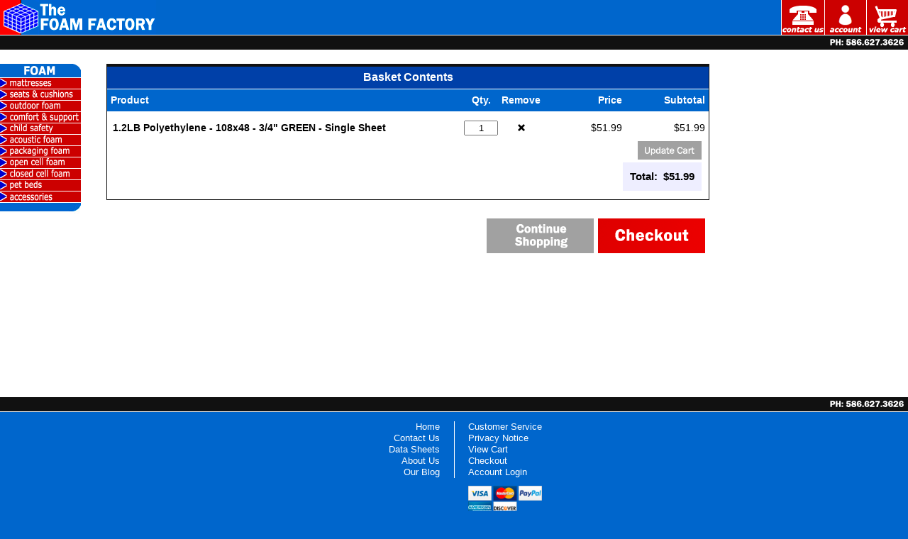

--- FILE ---
content_type: text/html; charset=utf-8
request_url: https://www.thefoamfactory.com/Merchant2/merchant.mvc?Screen=BASK&Store_Code=foambymail&Product_Code=PE12-0-75F-GR&Attributes=Yes&Quantity=1&Action=ADPR
body_size: 5956
content:
<!DOCTYPE HTML PUBLIC "-//W3C//DTD HTML 4.01 Transitional//EN" "https://www.w3.org/TR/html4/loose.dtd"><html><head><title>Foam Factory Inc: </title><base href="https://www.thefoamfactory.com/Merchant2/"><script type="text/javascript">
var MMThemeBreakpoints =
[
{
"code":	"mobile",
"name":	"Mobile",
"start":	{
"unit": "px",
"value": ""
}
,
"end":	{
"unit": "em",
"value": "39.999"
}
}
,{
"code":	"tablet",
"name":	"Tablet",
"start":	{
"unit": "px",
"value": ""
}
,
"end":	{
"unit": "em",
"value": "59.999"
}
}
];
</script>
<script type="text/javascript">
var json_url = "https:\/\/www.thefoamfactory.com\/Merchant2\/json.mvc\u003F";
var json_nosessionurl = "https:\/\/www.thefoamfactory.com\/Merchant2\/json.mvc\u003F";
var Store_Code = "foambymail";
</script>
<script type="text/javascript" src="https://www.thefoamfactory.com/Merchant2/clientside.mvc?T=b9737bec&amp;Module_Code=paypalcp&amp;Filename=runtime.js" integrity="sha512-A6/Hrcz8/r8OYVd2LYO313hk0S6tB5l/XeeOIIsdTxBuJqhAXWVVYIyDEomW+X+c75UgL0HeRe1C+MA3wdZSUw==" crossorigin="anonymous" async defer></script>
<script src="https://www.paypal.com/sdk/js?client-id=AcCNNzIa9VV_d1q2jFf4pNN33IIecvECC34nYq0EJIGN9EonWCRQD5JkXT_EDm6rOSCvnRE9g6JOGZXc&amp;merchant-id=PXV2DSWRLDEVG&amp;currency=USD&amp;components=buttons,messages" data-partner-attribution-id="Miva_PCP"></script>
<script type="text/javascript" src="https://www.thefoamfactory.com/Merchant2/clientside.mvc?T=b9737bec&amp;Module_Code=cmp-cssui-searchfield&amp;Filename=runtime.js" integrity="sha512-GT3fQyjPOh3ZvhBeXjc3+okpwb4DpByCirgPrWz6TaihplxQROYh7ilw9bj4wu+hbLgToqAFQuw3SCRJjmGcGQ==" crossorigin="anonymous" async defer></script>
<script type="text/javascript">
var MMSearchField_Search_URL_sep = "https:\/\/www.thefoamfactory.com\/search.html\u003FSearch=";
(function( obj, eventType, fn )
{
if ( obj.addEventListener )
{
obj.addEventListener( eventType, fn, false );
}
else if ( obj.attachEvent )
{
obj.attachEvent( 'on' + eventType, fn );
}
})( window, 'mmsearchfield_override', function()
{
MMSearchField.prototype.onMenuAppendHeader = function(){return null;}MMSearchField.prototype.onMenuAppendItem = function( data ){var span;span = newElement( 'span', null, null, null );span.innerHTML = data;return span;}MMSearchField.prototype.onMenuAppendStoreSearch = function( search_value ){var item;item = newElement( 'div', { 'class': 'mm_searchfield_menuitem mm_searchfield_menuitem_storesearch' }, null, null );item.element_text = newTextNode( 'Search store for product "' + search_value + '"', item );return item;}MMSearchField.prototype.onFocus = function( e ) { ; };MMSearchField.prototype.onBlur = function( e ) { ; };
} );
</script>
<script type="text/javascript" src="https://www.thefoamfactory.com/Merchant2/clientside.mvc?T=b9737bec&amp;Filename=runtime.js" integrity="sha512-EiU7WIxWkagpQnQdiP517qf12PSFAddgl4rw2GQi8wZOt6BLZjZIAiX4R53VP0ePnkTricjSB7Edt1Bef74vyg==" crossorigin="anonymous" async defer></script><script type="text/javascript" src="https://www.thefoamfactory.com/Merchant2/clientside.mvc?T=b9737bec&amp;Filename=runtime_ui.js" integrity="sha512-TF1khnhYrwc0BocQ+D0K42iMurzLF+xVudr2jw0RdcCX5Vh9XQJiTdtNw6kTWMuuONWE3RlQk3mikhP8frJkjw==" crossorigin="anonymous" async defer></script><script type="text/javascript" src="https://www.thefoamfactory.com/Merchant2/clientside.mvc?T=b9737bec&amp;Filename=ajax.js" integrity="sha512-hBYAAq3Edaymi0ELd4oY1JQXKed1b6ng0Ix9vNMtHrWb3FO0tDeoQ95Y/KM5z3XmxcibnvbVujqgLQn/gKBRhA==" crossorigin="anonymous" async defer></script><meta http-equiv="Content-Type" content="text/html; charset=utf-8" /><meta name="viewport" content="width=device-width, initial-scale=1"><meta name="robots" content="noindex, nofollow"><meta name="format-detection" content="telephone=no"><link href="/css/mm_styles_abridged.css" rel="stylesheet" type="text/css" media="all" /><link type="text/css" href="/css/tff-responsive-full.css?20250701" media="screen and (min-width: 760px)" rel="stylesheet" /><link type="text/css" href="/css/tff-responsive-mobile.css?20250701" media="screen and (max-width: 760px)" rel="stylesheet" /><link type="text/css" href="/css/tffprint.css?20211102.1630" media="print" rel="stylesheet" /><link href="/css/tff-responsive-cart.css?20240603a" rel="stylesheet" type="text/css" media="all" /><script src="https://ajax.googleapis.com/ajax/libs/jquery/3.5.1/jquery.min.js"></script><link href="/css/fonts.css" rel="stylesheet" type="text/css" media="screen, print"><!--style>#search {float:none;margin-top:0px;position:static;top:0px;padding-bottom:2px;}#loginlink, #loginlink a {color:#111;}@media all and (min-width: 760px) {#content {margin-left: auto;margin-right:auto}}#subnav {display: none;}#mainbody, #mainbody_account {width:100%;}.listheader {background-color:#0040A8;color:#fff;border-top:4px solid #111;}#total {padding-right: 10px; border-top: 4px solid rgb(255, 255, 255);}#total h5 {font-size: 13px; color: rgb(0, 0, 0); background-color: rgb(238, 238, 255); padding: 10px;>}</style--><script type="text/javascript" src="//www.thefoamfactory.com/js/responsive.js"></script><!--[if lt IE 7]><style type="text/css">#currenttab { width:50px; }.hiddentab { width: 50px; }</style><![endif]--><style>span.dacron-description{margin:20px;font-family: Arial, Helvetica;font-size: small;}/* Exemption Charge Overwrite Styles *//*.ex-charge-top td {padding: 5px;padding-bottom: 0;}.ex-charge-bottom td {padding: 5px;}*/.ex-charge-top p,.ex-charge-bottom p{margin: 0;}.qty-cell input[type="text"] {width: 40px;text-align: center;margin-bottom: 2px;}.red {color: red;font-family: 'Arial', sans-serif;font-size: 12px;}</style><style>.grecaptcha-badge { visibility: hidden; }</style><script type="text/javascript" src="https://www.thefoamfactory.com/Merchant2/clientside.mvc?T=b9737bec&Module_Code=mvga&amp;Filename=mvga.js"></script><!-- Google tag (gtag.js) --><script async src="https://www.googletagmanager.com/gtag/js?id=G-H8QCG25BWL"></script><script>window.dataLayer = window.dataLayer || [];function gtag(){dataLayer.push(arguments);}gtag('js', new Date());gtag('config', 'G-H8QCG25BWL');</script><link type="text/css" media="all" rel="stylesheet" href="css/00000001/minibasket.css?T=09c6e70c" data-resource-group="modules" data-resource-code="minibasket" /><link type="text/css" media="all" rel="stylesheet" integrity="sha256-lWOXBr8vqpiy3pliCN1FmPIYkHdcr8Y0nc2BRMranrA= sha384-0K5gx4GPe3B0+RaqthenpKbJBAscHbhUuTd+ZmjJoHkRs98Ms3Pm2S4BvJqkmBdh sha512-wrhf+QxqNNvI+O73Y1XxplLd/Bt2GG2kDlyCGfeByKkupyZlAKZKAHXE2TM9/awtFar6eWl+W9hNO6Mz2QrA6Q==" crossorigin="anonymous" href="https://www.thefoamfactory.com/Merchant2/json.mvc?Store_Code=foambymail&amp;Function=CSSResource_Output&amp;CSSResource_Code=mm-theme-styles&T=4b56d17e" data-resource-group="modules" data-resource-code="mm-theme-styles" /><script type="text/javascript" data-resource-group="modules" data-resource-code="recaptcha_v3">
(() =>
{
var script;
script	= document.createElement( 'script' );
script.src	= 'https://www.google.com/recaptcha/api.js?render=6LeCMz4pAAAAAENwoWeIfDiGtSlKKYf-UkCuez0I';
document.documentElement.appendChild( script );
} )();
document.addEventListener( 'DOMContentLoaded', () =>
{
var form, element, elements, form_lookup;
form_lookup = new Array();
elements = document.querySelectorAll( 'form input\u005Bname\u003D\"Action\"\u005D\u005Bvalue\u003D\"AUTH\"\u005D, form \u005Bname\u003D\"Action\"\u005D\u005Bvalue\u003D\"ORDR,SHIP,CTAX,AUTH\"\u005D' )
for ( element of elements )
{
if ( element instanceof HTMLFormElement )	form = element;
else if ( element.form instanceof HTMLFormElement )	form = element.form;
else
{
form = null;
while ( element )
{
if ( element instanceof HTMLFormElement )
{
form = element;
break;
}
element = element.parentNode;
}
}
if ( form && ( form_lookup.indexOf( form ) === -1 ) )
{
form_lookup.push( form );
new Miva_reCAPTCHAv3_FormSubmitListener( form, 'payment_authorization' );
}
}
} );
class Miva_reCAPTCHAv3_FormSubmitListener
{
#form;
#submitting;
#event_submit;
#original_submit;
#recaptcha_action;
constructor( form, recaptcha_action )
{
this.#form	= form;
this.#submitting	= false;
this.#original_submit	= form.submit;
this.#recaptcha_action	= recaptcha_action;
this.#event_submit	= ( e ) =>
{
e.stopImmediatePropagation();
e.preventDefault();
//
// Trigger overwritten submit to build reCAPTCHAv3 response, where the original
// form submit will be restored in the callback and the "submit" listener removed.
//
this.#form.submit();
}
this.#form.submit	= () =>
{
if ( this.#submitting )
{
return;
}
this.#submitting = true;
Miva_reCAPTCHAv3_Submit( this.#recaptcha_action, ( token ) =>
{
var input_response;
this.#submitting	= false;
input_response	= document.createElement( 'input' );
input_response.type	= 'hidden';
input_response.name	= 'reCAPTCHAv3_Response';
input_response.value	= token;
this.#form.submit	= this.#original_submit;
this.#form.removeEventListener( 'submit', this.#event_submit, { capture: true } );
this.#form.appendChild( input_response );
if ( this.#form.requestSubmit )	this.#form.requestSubmit();
else	this.#form.dispatchEvent( new Event( 'submit', { bubbles: true, cancelable: true } ) );
} );
};
this.#form.addEventListener( 'submit', this.#event_submit, { capture: true } );
}
}
function Miva_reCAPTCHAv3_Submit( recaptcha_action, callback )
{
try
{
grecaptcha.ready( () => {
try
{
grecaptcha.execute( '6LeCMz4pAAAAAENwoWeIfDiGtSlKKYf-UkCuez0I', { action: recaptcha_action } ).then( ( token ) => {
callback( token );
} );
}
catch ( e )
{
setTimeout( () => callback( 'recaptcha failed' ) );
}
} );
}
catch ( e )
{
setTimeout( () => callback( 'recaptcha failed' ) );
}
}
</script></head><body id="BASK"><div id="gheader"><div id="gheadtop"><a href="/"><div id="topnavimg"></div></a><div id="topnavimgp"><img src="/index.data/MainHeader1P.png"></div><div id="topnavbuttons"><a href="https://www.thefoamfactory.com/Merchant2/merchant.mvc?Screen=BASK&Store_Code=foambymail"><img src="/index.data/viewcart2.gif" align="right" border="0" height="49" width="59"></a><a href="/Merchant2/merchant.mvc?Screen=ACLN&amp;Store_Code=foambymail"><img src="/index.data/account.gif" width="59" height="49" border="0" align="right"></a><a href="/contactus.html"><img src="/index.data/contactus1.gif" align="right" border="0" height="49" width="61"></a></div><div id="topnavbuttons2"><a onclick="toggleelement('gheadnavmenu')"><img src="/index.data/hamburger2.png" align="right"></a><a href="https://www.thefoamfactory.com/Merchant2/merchant.mvc?Screen=BASK&Store_Code=foambymail"><img src="/index.data/viewcart6.png" align="right" border="0" height="49" width="31"></a><a href="/Merchant2/merchant.mvc?Screen=ACLN&amp;Store_Code=foambymail"><img src="/index.data/account5.png" width="59" height="49" border="0" align="right"></a></div></div><div id="gheadnavmenu" style="display:none;"><a href="/mattress/mattress.html"><p><img src="/index.data/ham-matt2.png"></p></a><a href="/seatcushion/seatscushions.html"><p><img src="/index.data/ham-seat2.png"></p></a><a href="/outdoorfoam/outdoorfoam.html"><p><img src="/index.data/ham-out2.png"></p></a><a href="/comfortsupport/comfortsupport.html"><p><img src="/index.data/ham-comsup2.png"></p></a><a href="/childsafety/childsafety.html"><p><img src="/index.data/ham-child2.png"></p></a><a href="/acousticfoam/acousticfoam.html"><p><img src="/index.data/ham-acous2.png"></p></a><a href="/packagingfoam/packagingfoam.html"><p><img src="/index.data/ham-pack2.png"></p></a><a href="/opencellfoam/opencellfoam.html"><p><img src="/index.data/ham-open2.png"></p></a><a href="/closedcellfoam/closedcellfoam.html"><p><img src="/index.data/ham-close2.png"></p></a><a href="/petbeds/petbeds.html"><p><img src="/index.data/ham-pet2.png"></p></a><a href="/accessories/accessories.html"><p><img src="/index.data/ham-access2.png"></p></a></div><div class="phonebar"><a href="/customerservice.html#free-shipping-offer"><img src="/index.data/PHeader-freeship3.png" class="mobileonly"></a><img src="/index.data/PHeader-phoneonly2.png"></div><div class="phonebarp"><img src="/index.data/PHeader-freeshipP3.png" class="mobileonly"><img src="/index.data/PHeader-phoneonlyP2.png"></div></div><div id="leftnav"><ul><li><img src="/index.data/foamheader.gif" alt="Foam" border="0" height="20" width="114"></li><li><a href="/mattress/mattress.html"><img src="/index.data/mattressindex.gif" alt="Foam Mattress" border="0" height="16" width="114"></a></li><li><a href="/seatcushion/seatscushions.html"><img src="/index.data/seat&amp;cushindex.gif" alt="Seats and Cushions" border="0" height="16" width="114"></a></li><li><a href="/outdoorfoam/outdoorfoam.html"><img src="/index.data/outdoorindex.gif" alt="Outdoor Foam" border="0" height="16" width="114"></a></li><li><a href="/comfortsupport/comfortsupport.html"><img src="/index.data/com&amp;supindex.gif" alt="Comfort and Support" border="0" height="16" width="114"></a></li><li><a href="/childsafety/childsafety.html"><img src="/index.data/childsafetyindex.gif" alt="Child Safety" border="0" height="16" width="114"></a></li><li><a href="/acousticfoam/acousticfoam.html"><img src="/index.data/acousticindex.gif" alt="Acoustic Foam" border="0" height="16" width="114"></a></li><li><a href="/packagingfoam/packagingfoam.html"><img src="/index.data/packageindex.gif" alt="Packaging Foam" border="0" height="16" width="114"></a></li><li><a href="/opencellfoam/opencellfoam.html"><img src="/index.data/opencellindex.gif" alt="Open Cell Foam" border="0" height="16" width="114"></a></li><li><a href="/closedcellfoam/closedcellfoam.html"><img src="/index.data/closedcellindex.gif" alt="Closed Cell Foam" border="0" height="16" width="114"></a></li><li><a href="/petbeds/petbeds.html"><img src="/index.data/petindex.gif" alt="Pet Beds" border="0" height="16" width="114"></a></li><li><a href="/accessories/accessories.html"><img src="/index.data/accessoriesindex2.gif" width="114" height="16" border="0"></a></li><li><img src="/index.data/leftnav-accent.jpg" width="114" height="27" border="0"></li></ul></div>	<div id="container"><div class="cartwrap"><div id="messages"></div><table cellpadding="0" cellspacing="0" border="0" id="basketcontents-BASK"><tr><td class="basksecheader-tab baskettext_center fsize16" colspan="5"><h4>Basket Contents</h4></td></tr><tr><td class="listheader baskettext_left eprod"><h4>Product</h4></td><td class="listheader baskettext_center"><h4>Qty.</h4></td><td class="listheader baskettext_center"><h4>Remove</h4></td><td class="listheader baskettext_right"><h4>Price</h4></td><td class="listheader baskettext_right"><h4>Subtotal</h4></td></tr><form method="post" action="https://www.thefoamfactory.com/Merchant2/merchant.mvc?Screen=BASK"><!-- @@ :_initialized=1,:base_price=51.99,:basket_id=1637053,:child_count=0,:code=PE12-0-75F-GR,:discount_count=0,:formatted_base_price=%2451.99,:formatted_price=%2451.99,:formatted_retail=%2451.99,:formatted_subtotal=%2451.99,:formatted_subtotal_base_price=%2451.99,:formatted_subtotal_base_price_comprehensive=%2451.99,:formatted_subtotal_base_price_comprehensive_with_children=%2451.99,:formatted_subtotal_comprehensive=%2451.99,:formatted_subtotal_retail=%2451.99,:formatted_subtotal_retail_comprehensive=%2451.99,:formatted_total=%2451.99,:formatted_total_with_children=%2451.99,:formatted_weight=0.00+pounds,:group_id=646702,:line_id=646702,:link=https%3A%2F%2Fwww.thefoamfactory.com%2F12lb-polyethylene-108x48-34-green-single-sheet.html,:name=1.2LB+Polyethylene+-+108x48+-+3%2F4%22+GREEN+-+Single+Sheet,:option_count=0,:parent_id=0,:part_count=0,:price=51.99,:product:active=1,:product:agrpcount=0,:product:cancat_id=0,:product:catcount=0,:product:code=PE12-0-75F-GR,:product:cost=0,:product:disp_order=951,:product:dt_created=1716413135,:product:dt_updated=1716413135,:product:id=951,:product:inv_active=0,:product:name=1.2LB+Polyethylene+-+108x48+-+3%2F4%22+GREEN+-+Single+Sheet,:product:original_active=1,:product:pgrpcount=0,:product:price=51.99,:product:productsubscriptionsettings:can_cancel=1,:product:productsubscriptionsettings:can_date=1,:product:productsubscriptionsettings:can_qty=1,:product:productsubscriptionsettings:can_term=1,:product:productsubscriptionsettings:cncl_min=0,:product:productsubscriptionsettings:date_min=0,:product:productsubscriptionsettings:enabled=0,:product:productsubscriptionsettings:mandatory=0,:product:productsubscriptionsettings:product_id=951,:product:productsubscriptionsettings:qty_min=0,:product:productsubscriptionsettings:term_min=0,:product:taxable=1,:product:weight=0,:product_id=951,:quantity=1,:retail=51.99,:subscrp_id=0,:subterm_id=0,:subtotal=51.99,:subtotal_base_price=51.99,:subtotal_base_price_comprehensive=51.99,:subtotal_base_price_comprehensive_with_children=51.99,:subtotal_comprehensive=51.99,:subtotal_retail=51.99,:subtotal_retail_comprehensive=51.99,:tax=0,:taxable=1,:total=51.99,:total_with_children=51.99,:type=product,:upsold=0,:variant_id=0,:weight=0,:wish_id=0 --><tr class="editable "><td class="baskettext_left" style="font-weight:bold;">1.2LB Polyethylene - 108x48 - 3/4" GREEN - Single Sheet</td><td class="baskettext_center" style="white-space: nowrap; padding: 0"><input type="hidden" name="Basket_line1" value="646702" /><input type="text" name="Quantity1" size="4" value="1" class="quantity" /></td><td class="baskettext_center" valign="top"><a href="/Merchant2/merchant.mvc?Screen=BASK&Basket_Line=646702&Action=RPRD&Store_Code=foambymail"><img src="/index.data/removebutton.gif" alt="Remove" class="button_cartremove" /></a></td><td class="baskettext_right amount">$51.99</td><td class="baskettext_right amount">&nbsp;$51.99</td></tr><input type="hidden" name="SubScreen" value="TKQNTY">
<input type="hidden" name="Action" value="NEW">
<tr id="basket-update-row"><!--td colspan="2" class="align-left"><!--input type="button" onclick="location='https://www.thefoamfactory.com/'" value="Continue Shopping" title="Continue Shopping" class="button continue-shopping" /--><!--a title="Continue Shopping" href="https://www.thefoamfactory.com/"><img title="Continue Shopping" alt="Continue Shopping" src="/index.data/button_keepshopping.png" /></a> </td --><td colspan="5" class="updatecartrow"><input type="image" name="trash" value="Update Cart" title="Update Cart" class="sec-button update-cart" src="/index.data/button_updatecart.png"/></td></tr></form><tr><td colspan="5" id="total-BASK"><h5>Total: &nbsp;$51.99</h5></td></tr></table><div class="checkoutbutton" style="text-align:right;"><a title="Continue Shopping" href="https://www.thefoamfactory.com/"><img title="Continue Shopping" alt="Continue Shopping" src="/index.data/button_contshopping.png" class="button_cartcontinueshop" /></a><a href="https://www.thefoamfactory.com/Merchant2/merchant.mvc?Screen=OINF" title="Proceed to Checkout"><img src="/index.data/button_check.png" alt="Checkout" title="Checkout" class="button_cartcheckout" /></a></div><br /></div></div><div id="gfooter"><div class="phonebar"><a href="/customerservice.html#free-shipping-offer"><img src="/index.data/PHeader-freeship3.png" class="mobileonly" /></a><img src="/index.data/PHeader-phoneonly2.png" /></div><div class="phonebarp"><img src="/index.data/PHeader-freeshipP3.png" class="mobileonly" /><img src="/index.data/PHeader-phoneonlyP2.png" /></div><div id="footercontent"><ul class="w center"><li class="left"><a href="/">Home</a></li><li class="right"><a href="/customerservice.html">Customer&nbsp;Service</a></li><li class="left"><a href="/contactus.html">Contact&nbsp;Us</a></li><li class="right"><a href="/privacy.html">Privacy&nbsp;Notice</a></li> <li class="left"><a href="/tech/techspec.html">Data&nbsp;Sheets</a></li><li class="right"><a href="/Merchant2/merchant.mvc?Screen=BASK&amp;Store_Code=foambymail">View&nbsp;Cart</a></li><li class="left"><a href="/aboutus.html">About&nbsp;Us</a></li><li class="right"><a href="/Merchant2/merchant.mvc?Screen=OINF&amp;Store_Code=foambymail">Checkout</a></li><li class="left"><a href="/blog">Our&nbsp;Blog</a></li><li class="right"><a href="/Merchant2/merchant.mvc?Screen=ACLN&Store_Code=foambymail">Account&nbsp;Login</a></li></ul><br style="clear:left;"></div><div id="emblemwrapper" class="center"><div id="bbb"><script type="text/javascript" src="https://seal-easternmichigan.bbb.org/inc/legacy.js"></script><a href="https://www.bbb.org/us/mi/macomb/profile/producers/foam-factory-inc-0332-25000192/#sealclick" id="bbblink" class="sehzbum" target="_blank" rel="nofollow"><img src="https://seal-easternmichigan.bbb.org/logo/sehzbum/bbb-25000192.png" style="border: 0;" alt="Foam Factory, Inc. BBB Business Review" /></a></div><div id="creditcards"><img src="/index.data/creditcards3.png" align="left" border="0" width="120px"></div></div><div id="copyright"><p class="w">Copyright &copy; 1997-2025 The Foam Factory. All&nbsp;rights&nbsp;reserved.</p></div></div><script type="text/javascript" src="/js/mvscreen.js"></script><!--[if lt IE 9]><script src="/js/css3-mediaqueries.js"></script><![endif]--><script src="/js/zipcheck-json.js"></script><script defer src="https://static.cloudflareinsights.com/beacon.min.js/vcd15cbe7772f49c399c6a5babf22c1241717689176015" integrity="sha512-ZpsOmlRQV6y907TI0dKBHq9Md29nnaEIPlkf84rnaERnq6zvWvPUqr2ft8M1aS28oN72PdrCzSjY4U6VaAw1EQ==" data-cf-beacon='{"version":"2024.11.0","token":"4f45f563510741b59e1d176a7ec4aea1","r":1,"server_timing":{"name":{"cfCacheStatus":true,"cfEdge":true,"cfExtPri":true,"cfL4":true,"cfOrigin":true,"cfSpeedBrain":true},"location_startswith":null}}' crossorigin="anonymous"></script>
</body>
</html>

--- FILE ---
content_type: text/html; charset=utf-8
request_url: https://www.google.com/recaptcha/api2/anchor?ar=1&k=6LeCMz4pAAAAAENwoWeIfDiGtSlKKYf-UkCuez0I&co=aHR0cHM6Ly93d3cudGhlZm9hbWZhY3RvcnkuY29tOjQ0Mw..&hl=en&v=7gg7H51Q-naNfhmCP3_R47ho&size=invisible&anchor-ms=20000&execute-ms=30000&cb=vahbkffte8y8
body_size: 48218
content:
<!DOCTYPE HTML><html dir="ltr" lang="en"><head><meta http-equiv="Content-Type" content="text/html; charset=UTF-8">
<meta http-equiv="X-UA-Compatible" content="IE=edge">
<title>reCAPTCHA</title>
<style type="text/css">
/* cyrillic-ext */
@font-face {
  font-family: 'Roboto';
  font-style: normal;
  font-weight: 400;
  font-stretch: 100%;
  src: url(//fonts.gstatic.com/s/roboto/v48/KFO7CnqEu92Fr1ME7kSn66aGLdTylUAMa3GUBHMdazTgWw.woff2) format('woff2');
  unicode-range: U+0460-052F, U+1C80-1C8A, U+20B4, U+2DE0-2DFF, U+A640-A69F, U+FE2E-FE2F;
}
/* cyrillic */
@font-face {
  font-family: 'Roboto';
  font-style: normal;
  font-weight: 400;
  font-stretch: 100%;
  src: url(//fonts.gstatic.com/s/roboto/v48/KFO7CnqEu92Fr1ME7kSn66aGLdTylUAMa3iUBHMdazTgWw.woff2) format('woff2');
  unicode-range: U+0301, U+0400-045F, U+0490-0491, U+04B0-04B1, U+2116;
}
/* greek-ext */
@font-face {
  font-family: 'Roboto';
  font-style: normal;
  font-weight: 400;
  font-stretch: 100%;
  src: url(//fonts.gstatic.com/s/roboto/v48/KFO7CnqEu92Fr1ME7kSn66aGLdTylUAMa3CUBHMdazTgWw.woff2) format('woff2');
  unicode-range: U+1F00-1FFF;
}
/* greek */
@font-face {
  font-family: 'Roboto';
  font-style: normal;
  font-weight: 400;
  font-stretch: 100%;
  src: url(//fonts.gstatic.com/s/roboto/v48/KFO7CnqEu92Fr1ME7kSn66aGLdTylUAMa3-UBHMdazTgWw.woff2) format('woff2');
  unicode-range: U+0370-0377, U+037A-037F, U+0384-038A, U+038C, U+038E-03A1, U+03A3-03FF;
}
/* math */
@font-face {
  font-family: 'Roboto';
  font-style: normal;
  font-weight: 400;
  font-stretch: 100%;
  src: url(//fonts.gstatic.com/s/roboto/v48/KFO7CnqEu92Fr1ME7kSn66aGLdTylUAMawCUBHMdazTgWw.woff2) format('woff2');
  unicode-range: U+0302-0303, U+0305, U+0307-0308, U+0310, U+0312, U+0315, U+031A, U+0326-0327, U+032C, U+032F-0330, U+0332-0333, U+0338, U+033A, U+0346, U+034D, U+0391-03A1, U+03A3-03A9, U+03B1-03C9, U+03D1, U+03D5-03D6, U+03F0-03F1, U+03F4-03F5, U+2016-2017, U+2034-2038, U+203C, U+2040, U+2043, U+2047, U+2050, U+2057, U+205F, U+2070-2071, U+2074-208E, U+2090-209C, U+20D0-20DC, U+20E1, U+20E5-20EF, U+2100-2112, U+2114-2115, U+2117-2121, U+2123-214F, U+2190, U+2192, U+2194-21AE, U+21B0-21E5, U+21F1-21F2, U+21F4-2211, U+2213-2214, U+2216-22FF, U+2308-230B, U+2310, U+2319, U+231C-2321, U+2336-237A, U+237C, U+2395, U+239B-23B7, U+23D0, U+23DC-23E1, U+2474-2475, U+25AF, U+25B3, U+25B7, U+25BD, U+25C1, U+25CA, U+25CC, U+25FB, U+266D-266F, U+27C0-27FF, U+2900-2AFF, U+2B0E-2B11, U+2B30-2B4C, U+2BFE, U+3030, U+FF5B, U+FF5D, U+1D400-1D7FF, U+1EE00-1EEFF;
}
/* symbols */
@font-face {
  font-family: 'Roboto';
  font-style: normal;
  font-weight: 400;
  font-stretch: 100%;
  src: url(//fonts.gstatic.com/s/roboto/v48/KFO7CnqEu92Fr1ME7kSn66aGLdTylUAMaxKUBHMdazTgWw.woff2) format('woff2');
  unicode-range: U+0001-000C, U+000E-001F, U+007F-009F, U+20DD-20E0, U+20E2-20E4, U+2150-218F, U+2190, U+2192, U+2194-2199, U+21AF, U+21E6-21F0, U+21F3, U+2218-2219, U+2299, U+22C4-22C6, U+2300-243F, U+2440-244A, U+2460-24FF, U+25A0-27BF, U+2800-28FF, U+2921-2922, U+2981, U+29BF, U+29EB, U+2B00-2BFF, U+4DC0-4DFF, U+FFF9-FFFB, U+10140-1018E, U+10190-1019C, U+101A0, U+101D0-101FD, U+102E0-102FB, U+10E60-10E7E, U+1D2C0-1D2D3, U+1D2E0-1D37F, U+1F000-1F0FF, U+1F100-1F1AD, U+1F1E6-1F1FF, U+1F30D-1F30F, U+1F315, U+1F31C, U+1F31E, U+1F320-1F32C, U+1F336, U+1F378, U+1F37D, U+1F382, U+1F393-1F39F, U+1F3A7-1F3A8, U+1F3AC-1F3AF, U+1F3C2, U+1F3C4-1F3C6, U+1F3CA-1F3CE, U+1F3D4-1F3E0, U+1F3ED, U+1F3F1-1F3F3, U+1F3F5-1F3F7, U+1F408, U+1F415, U+1F41F, U+1F426, U+1F43F, U+1F441-1F442, U+1F444, U+1F446-1F449, U+1F44C-1F44E, U+1F453, U+1F46A, U+1F47D, U+1F4A3, U+1F4B0, U+1F4B3, U+1F4B9, U+1F4BB, U+1F4BF, U+1F4C8-1F4CB, U+1F4D6, U+1F4DA, U+1F4DF, U+1F4E3-1F4E6, U+1F4EA-1F4ED, U+1F4F7, U+1F4F9-1F4FB, U+1F4FD-1F4FE, U+1F503, U+1F507-1F50B, U+1F50D, U+1F512-1F513, U+1F53E-1F54A, U+1F54F-1F5FA, U+1F610, U+1F650-1F67F, U+1F687, U+1F68D, U+1F691, U+1F694, U+1F698, U+1F6AD, U+1F6B2, U+1F6B9-1F6BA, U+1F6BC, U+1F6C6-1F6CF, U+1F6D3-1F6D7, U+1F6E0-1F6EA, U+1F6F0-1F6F3, U+1F6F7-1F6FC, U+1F700-1F7FF, U+1F800-1F80B, U+1F810-1F847, U+1F850-1F859, U+1F860-1F887, U+1F890-1F8AD, U+1F8B0-1F8BB, U+1F8C0-1F8C1, U+1F900-1F90B, U+1F93B, U+1F946, U+1F984, U+1F996, U+1F9E9, U+1FA00-1FA6F, U+1FA70-1FA7C, U+1FA80-1FA89, U+1FA8F-1FAC6, U+1FACE-1FADC, U+1FADF-1FAE9, U+1FAF0-1FAF8, U+1FB00-1FBFF;
}
/* vietnamese */
@font-face {
  font-family: 'Roboto';
  font-style: normal;
  font-weight: 400;
  font-stretch: 100%;
  src: url(//fonts.gstatic.com/s/roboto/v48/KFO7CnqEu92Fr1ME7kSn66aGLdTylUAMa3OUBHMdazTgWw.woff2) format('woff2');
  unicode-range: U+0102-0103, U+0110-0111, U+0128-0129, U+0168-0169, U+01A0-01A1, U+01AF-01B0, U+0300-0301, U+0303-0304, U+0308-0309, U+0323, U+0329, U+1EA0-1EF9, U+20AB;
}
/* latin-ext */
@font-face {
  font-family: 'Roboto';
  font-style: normal;
  font-weight: 400;
  font-stretch: 100%;
  src: url(//fonts.gstatic.com/s/roboto/v48/KFO7CnqEu92Fr1ME7kSn66aGLdTylUAMa3KUBHMdazTgWw.woff2) format('woff2');
  unicode-range: U+0100-02BA, U+02BD-02C5, U+02C7-02CC, U+02CE-02D7, U+02DD-02FF, U+0304, U+0308, U+0329, U+1D00-1DBF, U+1E00-1E9F, U+1EF2-1EFF, U+2020, U+20A0-20AB, U+20AD-20C0, U+2113, U+2C60-2C7F, U+A720-A7FF;
}
/* latin */
@font-face {
  font-family: 'Roboto';
  font-style: normal;
  font-weight: 400;
  font-stretch: 100%;
  src: url(//fonts.gstatic.com/s/roboto/v48/KFO7CnqEu92Fr1ME7kSn66aGLdTylUAMa3yUBHMdazQ.woff2) format('woff2');
  unicode-range: U+0000-00FF, U+0131, U+0152-0153, U+02BB-02BC, U+02C6, U+02DA, U+02DC, U+0304, U+0308, U+0329, U+2000-206F, U+20AC, U+2122, U+2191, U+2193, U+2212, U+2215, U+FEFF, U+FFFD;
}
/* cyrillic-ext */
@font-face {
  font-family: 'Roboto';
  font-style: normal;
  font-weight: 500;
  font-stretch: 100%;
  src: url(//fonts.gstatic.com/s/roboto/v48/KFO7CnqEu92Fr1ME7kSn66aGLdTylUAMa3GUBHMdazTgWw.woff2) format('woff2');
  unicode-range: U+0460-052F, U+1C80-1C8A, U+20B4, U+2DE0-2DFF, U+A640-A69F, U+FE2E-FE2F;
}
/* cyrillic */
@font-face {
  font-family: 'Roboto';
  font-style: normal;
  font-weight: 500;
  font-stretch: 100%;
  src: url(//fonts.gstatic.com/s/roboto/v48/KFO7CnqEu92Fr1ME7kSn66aGLdTylUAMa3iUBHMdazTgWw.woff2) format('woff2');
  unicode-range: U+0301, U+0400-045F, U+0490-0491, U+04B0-04B1, U+2116;
}
/* greek-ext */
@font-face {
  font-family: 'Roboto';
  font-style: normal;
  font-weight: 500;
  font-stretch: 100%;
  src: url(//fonts.gstatic.com/s/roboto/v48/KFO7CnqEu92Fr1ME7kSn66aGLdTylUAMa3CUBHMdazTgWw.woff2) format('woff2');
  unicode-range: U+1F00-1FFF;
}
/* greek */
@font-face {
  font-family: 'Roboto';
  font-style: normal;
  font-weight: 500;
  font-stretch: 100%;
  src: url(//fonts.gstatic.com/s/roboto/v48/KFO7CnqEu92Fr1ME7kSn66aGLdTylUAMa3-UBHMdazTgWw.woff2) format('woff2');
  unicode-range: U+0370-0377, U+037A-037F, U+0384-038A, U+038C, U+038E-03A1, U+03A3-03FF;
}
/* math */
@font-face {
  font-family: 'Roboto';
  font-style: normal;
  font-weight: 500;
  font-stretch: 100%;
  src: url(//fonts.gstatic.com/s/roboto/v48/KFO7CnqEu92Fr1ME7kSn66aGLdTylUAMawCUBHMdazTgWw.woff2) format('woff2');
  unicode-range: U+0302-0303, U+0305, U+0307-0308, U+0310, U+0312, U+0315, U+031A, U+0326-0327, U+032C, U+032F-0330, U+0332-0333, U+0338, U+033A, U+0346, U+034D, U+0391-03A1, U+03A3-03A9, U+03B1-03C9, U+03D1, U+03D5-03D6, U+03F0-03F1, U+03F4-03F5, U+2016-2017, U+2034-2038, U+203C, U+2040, U+2043, U+2047, U+2050, U+2057, U+205F, U+2070-2071, U+2074-208E, U+2090-209C, U+20D0-20DC, U+20E1, U+20E5-20EF, U+2100-2112, U+2114-2115, U+2117-2121, U+2123-214F, U+2190, U+2192, U+2194-21AE, U+21B0-21E5, U+21F1-21F2, U+21F4-2211, U+2213-2214, U+2216-22FF, U+2308-230B, U+2310, U+2319, U+231C-2321, U+2336-237A, U+237C, U+2395, U+239B-23B7, U+23D0, U+23DC-23E1, U+2474-2475, U+25AF, U+25B3, U+25B7, U+25BD, U+25C1, U+25CA, U+25CC, U+25FB, U+266D-266F, U+27C0-27FF, U+2900-2AFF, U+2B0E-2B11, U+2B30-2B4C, U+2BFE, U+3030, U+FF5B, U+FF5D, U+1D400-1D7FF, U+1EE00-1EEFF;
}
/* symbols */
@font-face {
  font-family: 'Roboto';
  font-style: normal;
  font-weight: 500;
  font-stretch: 100%;
  src: url(//fonts.gstatic.com/s/roboto/v48/KFO7CnqEu92Fr1ME7kSn66aGLdTylUAMaxKUBHMdazTgWw.woff2) format('woff2');
  unicode-range: U+0001-000C, U+000E-001F, U+007F-009F, U+20DD-20E0, U+20E2-20E4, U+2150-218F, U+2190, U+2192, U+2194-2199, U+21AF, U+21E6-21F0, U+21F3, U+2218-2219, U+2299, U+22C4-22C6, U+2300-243F, U+2440-244A, U+2460-24FF, U+25A0-27BF, U+2800-28FF, U+2921-2922, U+2981, U+29BF, U+29EB, U+2B00-2BFF, U+4DC0-4DFF, U+FFF9-FFFB, U+10140-1018E, U+10190-1019C, U+101A0, U+101D0-101FD, U+102E0-102FB, U+10E60-10E7E, U+1D2C0-1D2D3, U+1D2E0-1D37F, U+1F000-1F0FF, U+1F100-1F1AD, U+1F1E6-1F1FF, U+1F30D-1F30F, U+1F315, U+1F31C, U+1F31E, U+1F320-1F32C, U+1F336, U+1F378, U+1F37D, U+1F382, U+1F393-1F39F, U+1F3A7-1F3A8, U+1F3AC-1F3AF, U+1F3C2, U+1F3C4-1F3C6, U+1F3CA-1F3CE, U+1F3D4-1F3E0, U+1F3ED, U+1F3F1-1F3F3, U+1F3F5-1F3F7, U+1F408, U+1F415, U+1F41F, U+1F426, U+1F43F, U+1F441-1F442, U+1F444, U+1F446-1F449, U+1F44C-1F44E, U+1F453, U+1F46A, U+1F47D, U+1F4A3, U+1F4B0, U+1F4B3, U+1F4B9, U+1F4BB, U+1F4BF, U+1F4C8-1F4CB, U+1F4D6, U+1F4DA, U+1F4DF, U+1F4E3-1F4E6, U+1F4EA-1F4ED, U+1F4F7, U+1F4F9-1F4FB, U+1F4FD-1F4FE, U+1F503, U+1F507-1F50B, U+1F50D, U+1F512-1F513, U+1F53E-1F54A, U+1F54F-1F5FA, U+1F610, U+1F650-1F67F, U+1F687, U+1F68D, U+1F691, U+1F694, U+1F698, U+1F6AD, U+1F6B2, U+1F6B9-1F6BA, U+1F6BC, U+1F6C6-1F6CF, U+1F6D3-1F6D7, U+1F6E0-1F6EA, U+1F6F0-1F6F3, U+1F6F7-1F6FC, U+1F700-1F7FF, U+1F800-1F80B, U+1F810-1F847, U+1F850-1F859, U+1F860-1F887, U+1F890-1F8AD, U+1F8B0-1F8BB, U+1F8C0-1F8C1, U+1F900-1F90B, U+1F93B, U+1F946, U+1F984, U+1F996, U+1F9E9, U+1FA00-1FA6F, U+1FA70-1FA7C, U+1FA80-1FA89, U+1FA8F-1FAC6, U+1FACE-1FADC, U+1FADF-1FAE9, U+1FAF0-1FAF8, U+1FB00-1FBFF;
}
/* vietnamese */
@font-face {
  font-family: 'Roboto';
  font-style: normal;
  font-weight: 500;
  font-stretch: 100%;
  src: url(//fonts.gstatic.com/s/roboto/v48/KFO7CnqEu92Fr1ME7kSn66aGLdTylUAMa3OUBHMdazTgWw.woff2) format('woff2');
  unicode-range: U+0102-0103, U+0110-0111, U+0128-0129, U+0168-0169, U+01A0-01A1, U+01AF-01B0, U+0300-0301, U+0303-0304, U+0308-0309, U+0323, U+0329, U+1EA0-1EF9, U+20AB;
}
/* latin-ext */
@font-face {
  font-family: 'Roboto';
  font-style: normal;
  font-weight: 500;
  font-stretch: 100%;
  src: url(//fonts.gstatic.com/s/roboto/v48/KFO7CnqEu92Fr1ME7kSn66aGLdTylUAMa3KUBHMdazTgWw.woff2) format('woff2');
  unicode-range: U+0100-02BA, U+02BD-02C5, U+02C7-02CC, U+02CE-02D7, U+02DD-02FF, U+0304, U+0308, U+0329, U+1D00-1DBF, U+1E00-1E9F, U+1EF2-1EFF, U+2020, U+20A0-20AB, U+20AD-20C0, U+2113, U+2C60-2C7F, U+A720-A7FF;
}
/* latin */
@font-face {
  font-family: 'Roboto';
  font-style: normal;
  font-weight: 500;
  font-stretch: 100%;
  src: url(//fonts.gstatic.com/s/roboto/v48/KFO7CnqEu92Fr1ME7kSn66aGLdTylUAMa3yUBHMdazQ.woff2) format('woff2');
  unicode-range: U+0000-00FF, U+0131, U+0152-0153, U+02BB-02BC, U+02C6, U+02DA, U+02DC, U+0304, U+0308, U+0329, U+2000-206F, U+20AC, U+2122, U+2191, U+2193, U+2212, U+2215, U+FEFF, U+FFFD;
}
/* cyrillic-ext */
@font-face {
  font-family: 'Roboto';
  font-style: normal;
  font-weight: 900;
  font-stretch: 100%;
  src: url(//fonts.gstatic.com/s/roboto/v48/KFO7CnqEu92Fr1ME7kSn66aGLdTylUAMa3GUBHMdazTgWw.woff2) format('woff2');
  unicode-range: U+0460-052F, U+1C80-1C8A, U+20B4, U+2DE0-2DFF, U+A640-A69F, U+FE2E-FE2F;
}
/* cyrillic */
@font-face {
  font-family: 'Roboto';
  font-style: normal;
  font-weight: 900;
  font-stretch: 100%;
  src: url(//fonts.gstatic.com/s/roboto/v48/KFO7CnqEu92Fr1ME7kSn66aGLdTylUAMa3iUBHMdazTgWw.woff2) format('woff2');
  unicode-range: U+0301, U+0400-045F, U+0490-0491, U+04B0-04B1, U+2116;
}
/* greek-ext */
@font-face {
  font-family: 'Roboto';
  font-style: normal;
  font-weight: 900;
  font-stretch: 100%;
  src: url(//fonts.gstatic.com/s/roboto/v48/KFO7CnqEu92Fr1ME7kSn66aGLdTylUAMa3CUBHMdazTgWw.woff2) format('woff2');
  unicode-range: U+1F00-1FFF;
}
/* greek */
@font-face {
  font-family: 'Roboto';
  font-style: normal;
  font-weight: 900;
  font-stretch: 100%;
  src: url(//fonts.gstatic.com/s/roboto/v48/KFO7CnqEu92Fr1ME7kSn66aGLdTylUAMa3-UBHMdazTgWw.woff2) format('woff2');
  unicode-range: U+0370-0377, U+037A-037F, U+0384-038A, U+038C, U+038E-03A1, U+03A3-03FF;
}
/* math */
@font-face {
  font-family: 'Roboto';
  font-style: normal;
  font-weight: 900;
  font-stretch: 100%;
  src: url(//fonts.gstatic.com/s/roboto/v48/KFO7CnqEu92Fr1ME7kSn66aGLdTylUAMawCUBHMdazTgWw.woff2) format('woff2');
  unicode-range: U+0302-0303, U+0305, U+0307-0308, U+0310, U+0312, U+0315, U+031A, U+0326-0327, U+032C, U+032F-0330, U+0332-0333, U+0338, U+033A, U+0346, U+034D, U+0391-03A1, U+03A3-03A9, U+03B1-03C9, U+03D1, U+03D5-03D6, U+03F0-03F1, U+03F4-03F5, U+2016-2017, U+2034-2038, U+203C, U+2040, U+2043, U+2047, U+2050, U+2057, U+205F, U+2070-2071, U+2074-208E, U+2090-209C, U+20D0-20DC, U+20E1, U+20E5-20EF, U+2100-2112, U+2114-2115, U+2117-2121, U+2123-214F, U+2190, U+2192, U+2194-21AE, U+21B0-21E5, U+21F1-21F2, U+21F4-2211, U+2213-2214, U+2216-22FF, U+2308-230B, U+2310, U+2319, U+231C-2321, U+2336-237A, U+237C, U+2395, U+239B-23B7, U+23D0, U+23DC-23E1, U+2474-2475, U+25AF, U+25B3, U+25B7, U+25BD, U+25C1, U+25CA, U+25CC, U+25FB, U+266D-266F, U+27C0-27FF, U+2900-2AFF, U+2B0E-2B11, U+2B30-2B4C, U+2BFE, U+3030, U+FF5B, U+FF5D, U+1D400-1D7FF, U+1EE00-1EEFF;
}
/* symbols */
@font-face {
  font-family: 'Roboto';
  font-style: normal;
  font-weight: 900;
  font-stretch: 100%;
  src: url(//fonts.gstatic.com/s/roboto/v48/KFO7CnqEu92Fr1ME7kSn66aGLdTylUAMaxKUBHMdazTgWw.woff2) format('woff2');
  unicode-range: U+0001-000C, U+000E-001F, U+007F-009F, U+20DD-20E0, U+20E2-20E4, U+2150-218F, U+2190, U+2192, U+2194-2199, U+21AF, U+21E6-21F0, U+21F3, U+2218-2219, U+2299, U+22C4-22C6, U+2300-243F, U+2440-244A, U+2460-24FF, U+25A0-27BF, U+2800-28FF, U+2921-2922, U+2981, U+29BF, U+29EB, U+2B00-2BFF, U+4DC0-4DFF, U+FFF9-FFFB, U+10140-1018E, U+10190-1019C, U+101A0, U+101D0-101FD, U+102E0-102FB, U+10E60-10E7E, U+1D2C0-1D2D3, U+1D2E0-1D37F, U+1F000-1F0FF, U+1F100-1F1AD, U+1F1E6-1F1FF, U+1F30D-1F30F, U+1F315, U+1F31C, U+1F31E, U+1F320-1F32C, U+1F336, U+1F378, U+1F37D, U+1F382, U+1F393-1F39F, U+1F3A7-1F3A8, U+1F3AC-1F3AF, U+1F3C2, U+1F3C4-1F3C6, U+1F3CA-1F3CE, U+1F3D4-1F3E0, U+1F3ED, U+1F3F1-1F3F3, U+1F3F5-1F3F7, U+1F408, U+1F415, U+1F41F, U+1F426, U+1F43F, U+1F441-1F442, U+1F444, U+1F446-1F449, U+1F44C-1F44E, U+1F453, U+1F46A, U+1F47D, U+1F4A3, U+1F4B0, U+1F4B3, U+1F4B9, U+1F4BB, U+1F4BF, U+1F4C8-1F4CB, U+1F4D6, U+1F4DA, U+1F4DF, U+1F4E3-1F4E6, U+1F4EA-1F4ED, U+1F4F7, U+1F4F9-1F4FB, U+1F4FD-1F4FE, U+1F503, U+1F507-1F50B, U+1F50D, U+1F512-1F513, U+1F53E-1F54A, U+1F54F-1F5FA, U+1F610, U+1F650-1F67F, U+1F687, U+1F68D, U+1F691, U+1F694, U+1F698, U+1F6AD, U+1F6B2, U+1F6B9-1F6BA, U+1F6BC, U+1F6C6-1F6CF, U+1F6D3-1F6D7, U+1F6E0-1F6EA, U+1F6F0-1F6F3, U+1F6F7-1F6FC, U+1F700-1F7FF, U+1F800-1F80B, U+1F810-1F847, U+1F850-1F859, U+1F860-1F887, U+1F890-1F8AD, U+1F8B0-1F8BB, U+1F8C0-1F8C1, U+1F900-1F90B, U+1F93B, U+1F946, U+1F984, U+1F996, U+1F9E9, U+1FA00-1FA6F, U+1FA70-1FA7C, U+1FA80-1FA89, U+1FA8F-1FAC6, U+1FACE-1FADC, U+1FADF-1FAE9, U+1FAF0-1FAF8, U+1FB00-1FBFF;
}
/* vietnamese */
@font-face {
  font-family: 'Roboto';
  font-style: normal;
  font-weight: 900;
  font-stretch: 100%;
  src: url(//fonts.gstatic.com/s/roboto/v48/KFO7CnqEu92Fr1ME7kSn66aGLdTylUAMa3OUBHMdazTgWw.woff2) format('woff2');
  unicode-range: U+0102-0103, U+0110-0111, U+0128-0129, U+0168-0169, U+01A0-01A1, U+01AF-01B0, U+0300-0301, U+0303-0304, U+0308-0309, U+0323, U+0329, U+1EA0-1EF9, U+20AB;
}
/* latin-ext */
@font-face {
  font-family: 'Roboto';
  font-style: normal;
  font-weight: 900;
  font-stretch: 100%;
  src: url(//fonts.gstatic.com/s/roboto/v48/KFO7CnqEu92Fr1ME7kSn66aGLdTylUAMa3KUBHMdazTgWw.woff2) format('woff2');
  unicode-range: U+0100-02BA, U+02BD-02C5, U+02C7-02CC, U+02CE-02D7, U+02DD-02FF, U+0304, U+0308, U+0329, U+1D00-1DBF, U+1E00-1E9F, U+1EF2-1EFF, U+2020, U+20A0-20AB, U+20AD-20C0, U+2113, U+2C60-2C7F, U+A720-A7FF;
}
/* latin */
@font-face {
  font-family: 'Roboto';
  font-style: normal;
  font-weight: 900;
  font-stretch: 100%;
  src: url(//fonts.gstatic.com/s/roboto/v48/KFO7CnqEu92Fr1ME7kSn66aGLdTylUAMa3yUBHMdazQ.woff2) format('woff2');
  unicode-range: U+0000-00FF, U+0131, U+0152-0153, U+02BB-02BC, U+02C6, U+02DA, U+02DC, U+0304, U+0308, U+0329, U+2000-206F, U+20AC, U+2122, U+2191, U+2193, U+2212, U+2215, U+FEFF, U+FFFD;
}

</style>
<link rel="stylesheet" type="text/css" href="https://www.gstatic.com/recaptcha/releases/7gg7H51Q-naNfhmCP3_R47ho/styles__ltr.css">
<script nonce="egobynC5nM3V0iivThemHQ" type="text/javascript">window['__recaptcha_api'] = 'https://www.google.com/recaptcha/api2/';</script>
<script type="text/javascript" src="https://www.gstatic.com/recaptcha/releases/7gg7H51Q-naNfhmCP3_R47ho/recaptcha__en.js" nonce="egobynC5nM3V0iivThemHQ">
      
    </script></head>
<body><div id="rc-anchor-alert" class="rc-anchor-alert"></div>
<input type="hidden" id="recaptcha-token" value="[base64]">
<script type="text/javascript" nonce="egobynC5nM3V0iivThemHQ">
      recaptcha.anchor.Main.init("[\x22ainput\x22,[\x22bgdata\x22,\x22\x22,\[base64]/[base64]/[base64]/KE4oMTI0LHYsdi5HKSxMWihsLHYpKTpOKDEyNCx2LGwpLFYpLHYpLFQpKSxGKDE3MSx2KX0scjc9ZnVuY3Rpb24obCl7cmV0dXJuIGx9LEM9ZnVuY3Rpb24obCxWLHYpe04odixsLFYpLFZbYWtdPTI3OTZ9LG49ZnVuY3Rpb24obCxWKXtWLlg9KChWLlg/[base64]/[base64]/[base64]/[base64]/[base64]/[base64]/[base64]/[base64]/[base64]/[base64]/[base64]\\u003d\x22,\[base64]\\u003d\x22,\x22wq7DnRPCqcKCGlXCqcO8NcOvw5LCisOJw7LDmMKzwrXClERzwrU/[base64]/CiW/ChyEPw5fDhgxDwrTDocKvwrXCsMK0WsOVwpbClFTCo0bCq3F0w7DDgGrCvcKoDGYMfMOuw4DDlhhzJRHDl8OgDMKUwobDozTDsMOPD8OED1JbVcOXZMOEfCcUesOMIsKowp/CmMKMwrPDoxRIw5Vzw7/DgsOxHMKPW8K8A8OeF8OvQ8Krw73Dn3PCkmPDiVp+KcKEw5LCg8O2wp7Dn8KgcsOwwqfDp0MeAirClh/DrwNHJsKMw4bDuSXDg2Y8M8OBwrtvwodCQinCpkUpQ8KjwqnCm8Ouw79Ua8KRPMK2w6x0wqExwrHDgsKIwqkdTGvCv8K4wpsEwo0CO8OFUMKhw5/DhQ87Y8O4PcKyw7zDusOPVC9Qw7fDnQzDmRHCjQNoIFMsKgjDn8O6KCATwoXCl0PCm2jCvsKSwprDmcKicy/CnAHCsCNhfU/[base64]/CjMO/wpbDu8KKw7McQMKrAMOzAMOWfFQ0w7sRDi/CncKSw5gDw6oxfQBrwonDpxrDpsOVw514wo5nUsOMHsKxwoo5w7oTwoPDli7DhMKKPSpEwo3DoivCh3LChnvDjEzDuiHCh8O9wqV/ZsOTXU9xO8KAaMKMAjpWHhrCgxTDksOMw5TCvRZKwrwRc2Aww6gswq5awqvClHzCmVptw4MOc1XChcKZw7vCn8OiOG5hfcKbEGk6wolTU8KPV8OXRMK4wrxdw6zDj8KNw7dNw797ZsKyw5bCtF7Dvghow7TCv8O4NcKRwo1wAXDCjgHCvcKaJsOuKMKDGx/Cs2w5D8Ktw5vCusO0wp5zw5jCpsK2LMOWIn1uLsK+GwxRWnDCoMKfw4QkworDthzDucK5U8K0w5ElfsKrw4bCs8K2WCfDrFPCs8KyYMO0w5HCojzCsjIGOsOON8Kbwr/DgSDDlMKmwofCvsKFwooIGDbCu8OsAmEeU8K/wr0sw5IiwqHChEZYwrQrwpPCvwQJfyY1KUXCrcOTV8K6fCgjw5FQRMOjwrMOFcKGwqkxw4PDo10qbcKsLnxOKMOMVmLCoHHCmcODNFPDgUAMwr98ex49wpTDryHCvG5kJ1RZw7/[base64]/DjMOKXkTCqcOiw7QqQ0TCocKQwppKwqrCiUpERiDDqT/[base64]/[base64]/w6sxwp0pSMOKw6QGw43DhsKuKhw4VFoZHwMoNh/DqsO9JnlFw6nDhcO5w5nDpcOUw7pdw6TCucOLw6TDtsOjLEtTw4FFLcOnw7PDuiLDjMO0w4g+wq5aN8O2J8KjR0HDicKiwpvDk2s7QzUUw7saasKuw4TCnsOwUnlZw6NqGsOwWGnDi8KYwpJHDsOFW3/DtMK+LsK2DlEaYcKGNy0xPCEYwqLDkMO0EsO+wpFcSSbCqkvCi8KRcywmwqEpBMOXCxXDhcKhfyJtw7DCjsKncUVYJcKVwrdyDyVXK8KdQH/CiVvDtjRUZmrDiw8Zw69CwooCLDEuVXnDncOUwpNlUMKiOA5BAsKzWUllwponwrLDok8Oe0bDgCfDgcKrAcKEwpLChkFDUcOpwoNUXcKjDQrDil4qElAGHGfCpsOkw6HDmcKPw4nDosOVcMOHAHA1wqfChndlw4w7GsK/OEPCk8KXw4zCtcOUw53Cr8O+BsKrXMO8w5rDg3TCh8K6w7B6XGZWwoHDuMOyesO0EsK0HsOswrAFFB0cWzwfVFTDgFLDo1HCv8OYwqnCkTnCgcOlBsOUJMO4EBhYw6lJJwwnwqQXwq3ClsOdwrRyb3LDvcO4wr3Cvm7DhcOLw71jSMOwwrluL8KGRT/CohVowoZXaB/DnA7ClyjCsMOSdcKrGmnCssOPwrLCjRR6w7zDjsOTwpjDqcKke8KLOg1xDsKlw7xGDDjCp13Cjl/DvcK5JF4/[base64]/Dm2YML0fDvMOyw6DDhcO6wonDiXdOwr5Uw4XDsV7Cj8O1b8K+woHDo8K9RsOyfVwyTcOdwpHDlhHDpsODX8KAw7l9wpUJwpbDgsOtw6/DvCPChcKwGsKewq3DosKkd8KAw4AGwr0Pw6BCC8KuwoxIwoo+cHjCqEXDncO8SsOKw5TDhEnCuRR9UWvDh8OGw5TDvcOMw5nCjMORwovDgBDCqmBmwoZuw7HDk8K9w6TDosOUwrPDlAvCocO4dGBndHZGw7TDqm7DhcKhccO7H8K/w5LCisOMD8Klw4fCuWvDpsObc8OIAgrDmHE6wrxJwrdUZcOJw73CmTwnwrtRLBRWwr7DiUnDq8KXB8OPwr3DknkzSA/CmjNXQBXDu0UtwqEpU8OAw7BxM8OBw4kwwptvQsKYIMKow7nCp8OTwqoXBlPDqkfCs0ksWxgZw5oIwpbCj8KUw7p3RcO2w4/CviXCpy7DhHXDhsKvwp1Cw5HDm8OnTcKfcMKdwooew702GETCs8Oiwr/CrcKjLUjDn8KhwqnDkj8sw4U7wqp/[base64]/Mx9Rw73DmcOwbT53woPDhsKfccOYw6TDvH9bP2vCucOKNcKQwpzDpSrCoMKrwr/Dk8OgY0c7SsKWwo00wqrCksKowqvCrTbCicO1w6o/[base64]/CmF00wrRdf8KiUsOFw7jCsg5xe8KlJ8Owwotgw4pmw7Eew7zCuEcrwoVUGiduAsOsQsO8wo3Dun8XXsOfO2lQGWVKCgw7w6TCvMK3w5x4w5JhWx46QcKNw41lw6IDwoTDpAhYw6/[base64]/DssOCc8Orwo1EwrnDs8OUwqBQw5fCuMKNVsKbw60YZcK/dgB/wqDCusKFwqFwMFHDih3DtXMeJyodw7XDhsOqw4XCqsKabcKjw6PDsnU+CcKCwrZdwojCmMKoADnCv8Kvw57CqTIIw4vDmkpuwq9hIcK6w7YdWcKdcMKOBMOqDsOyw7jDmh/[base64]/[base64]/dDpGwr/Cn8Kqw7/DvlJtXMKKwqZzw6cTMcOmFsOQA8KRwrMMEsOiAcKsUcOQwoDCl8KdZToRaBxoN0FYwp17wrrCgcKKOMOCSwDCm8KyYW1ja8OHJ8ODwoHDtsKabD17w4vCvgPDp2jCuMOGwqjDkQRjw40iMSTCt0vDq8KrwpRZACIgJDfDo3/[base64]/[base64]/DjsOcwpTCrWZFR2XCtsOEGsKhAUjDpMOUG8O+NF3Dk8O6L8KJfSvDvcKlLMKZw493w5FDwrbCssKwPMK6w5MEw7FUaVTChcOwb8Khwp/CksOAwo9Bw53Cl8O9UUESwpHDrcOrwoMXw7HDgcKrw5kxwoLCtz7DnkNucjtGw4kEwp/ChHHCnRTCsnhCd1d7UcOIBMKmwqDCghHCtAbCpsObIn19McOWb3A3w6AvdVIBwqYlwoLCiMKxw4vDgcKGWzJ2wo7ClcOrw4A6AsO8I1HCmMK9w71Ewq09f2TDhMOwGhRiBj/DhxTCnTEQw5k8woQHZsOvwoF8XMO9w5QHLcOQw4sNBk4bNS93wo3ChikCdH7Cui8hKMKwfS8CJHZTWDdRK8Otw4TChcKmw6luw5EncsK0GcKOwrpTwp3Ds8OiLQ5/TwLDi8O/wp9cScOiw6jCnhdWwpnDmzXCscO0AMOQw645CG8NdQdDwpgfSQTDvcOQe8OCbsOfY8K2wpfCmMOeLVYINkbCi8OkdFzChlXDqggUw5hEFcOSwpVBw4vCu05pw4nDqcKGwohRP8KIwqXCjn7DoMK/w5ZpCG4lwr7ClMOuwofCqmUxV2FJEinCqMKewpfCisOEw4F8w6Ijw6XCoMOnw7ALYkXCmTjCpCp/DHDDmcKIYcKaN2Aqw4/[base64]/[base64]/DvhPDlxwqIsO+Q8KqccKHw7oCw6vDhBE7MMO4w6fDuAp9HcO0w5fDvMOGGsOAw4XCh8ODwoAoSn8LwqQzXsOqw6HDoE5twq3DiFfDrhTDuMKawp4zT8K2w4JpNBQYwp/DiCg9SHc/AMKSBMOcKTrCrkvDpW0HJUYvw6bCjiUMacKNUsOycgrCknJzKMK/w5UOdsOpwrp6V8KRwqvCkmsReUJoAy0AGsKAw4jDkcK4RsKrw7JIw4fCux/CmS9Vw6fCg3vCssK5wogFwo/[base64]/CjsKhw75IP1vCgj3Ch8OmNMO5eQHCnzxow70EOlfDtcOSesKzE1laYMOZME1PwrZpw6bDgcOoXU/[base64]/aXZCw6U/acKLwq0zwofDsjQiIcOvHyRkXsOCwqzDryBJwrByLlPDnCXCmA7CpnPDvcKMbsKgwq87FQ5Cw7ZBw5xGwrJeUH/CisOlY0vCjCdOF8KAw7/[base64]/P3hAUAnDusKdTgrCjsKtwq/DusK8w5AAf8OZcnN8RhvDicOdwpRVL3PCksKVwqZ9PzZOwp8+FG/[base64]/CvMKKwqTDrRjDjk/CrRZtw7N+wpXCv8O3w5nCngYew6fDkE/[base64]/[base64]/DrxjCt8OUw6HDmX7DjW4uJUsIw4k0LcOpOMKsw55Vw6oXwp3Di8Kew4wrw67Djmxaw7dRbMKqPhPDohlYw7pywoJtRzXDjSYaw7M+QMOOwq8HNMOVwr01wqJNfMK8AnZeOsOCAcK+cR0Mw618YlvDlsOSDsOuw6bCrh/Dnl7Cj8OGwovDnVJxN8OHw4zCrcOFdsOrwqxzwq3DncO7YcK+bcO/[base64]/Csz/[base64]/wpleHSrCjR1Iw6TCqsOGf3LDjMOMW1DCmBjCt8Olw5nCm8KvwrPDpsOjVWvCpsKYHTImBsKnwrDDhRRDRWgvbsKUKcKWR1PCrSvCk8O/c37CmsKAFcOWP8KQw7hAFcOjQMOtJiR4N8KEwqpyYGHDk8OYfMOnO8O6VWnDt8Oww7jCgsOHdl/DjCxRw6pzw7XDg8KkwrNNwoBrw5bCkcOMwp07w7gtw6Q8w63CmcKowpjDhgLCocOSDRnDhEvCkBvDhCXCvMOkLMO+QsOUwpXCs8ODPRHDvsK7w6ZgbjzDlsO9e8OTCsOtTsOaVWPCriDDjgHDlw8cP2gYIyIvw7QIw7/Dgw3DmcK9A0UQFxnDicKqw5I8w6JybC7Du8OAwrvDrcOJw7vCiiTDu8KMw7Ymwr3DrsKzw65wLBLDh8KEX8KfPMK6fMK4EsKxRsKyfhp5TRzCl0rDmMOcEW/[base64]/NcK0RDnCkMO+YHwlwrbCqcO/aXXCtSlmwrPDvV8CPVV5RFkiwqA+ZzwZwqrCvBZLKGXDuw/DscOOwoY9wqnDlsOHBMKFwpMowp3DsiZmwqPCnWfChwomwppEw6ASPMKqOMO8Y8K/wq09w5zCilBXwo7DiTsVwr86w5NCBsOTw4ICYsKOLsOywoZzA8KwGkfCpi/Ct8KCw4kbAsO6woLDnU7DmcK7b8OiEsKewr0DKxBJwp9Cwr7CtsOqwqFYw7ZoFDYGYTzDtcKwYMKpw6bCr8KTw50PwqIVLMK5AWXClsK4w5nCj8OiwqsAcMK2RTfCuMKFwrLDi1EjFMKwLwLDrF3Cp8OcBXwyw7ZcCcOpwrXCsHhSNWA2wqDCkBPDj8KSw7DCuT/[base64]/CnHlxAV/Dq3zDp8OQw4HCjSjCksO1VEXCtMK9GB7DkcOXwpQPdMOSw6HCh0bDv8OkKcKde8ONwr7DvknCisKXbcOyw7PDiitMw5dzUMKFwo3DuGo8w4Edwq7CgBnDnjIUwp3CuEvCjig0PMKWZA3Ci31VAcKnKCggJMKCS8ODWA/[base64]/WsOPw63CgcOfAcK4YMOiFcKMwpEATsONCsK9N8OGJTjCu03CtUvCk8OGYTzCpsKgYlrDtcOjHMK8ScKdOMOlwp/DhxDCvMOtwpMfAcKhdMOXR0QQJcOtw6/CsMKjwqEew57CqyXCpsKaOBfDscOnJWdnwpvDtMK3wqQewpHCrTDCjMKOw7pFwp/[base64]/DhGwxXRzCrcKJwrXCvjp1wpxTwokawrvCm8KkbMKpECDDhcKvw4HDj8OqAMKIdg/DqRRGeMKFBlh/wpLDuXzDp8O5wpBYLjo9w4gXw4rCrMObwqLDp8KOw60lAsO9w4hIwqPCusOyVsKEwoIYGljChk/[base64]/DrcO9N8Kjw7bCg8OfwrQlHhnDsX7Dn0B3w75iKsOKwrxYL8Opw48LYsKGFMOAwrsDw7hEZQvCiMKaQTbDqirCuxrCh8KcfMODwog4worDqzJEFj8qw5FFwoU8SMKsem/[base64]/wrlbEMKDaMOqb0x5w5XDoRfCtsOsYy5kOW0LPDLDnCMoWHd7w747ckYSfsK6wqwuwojCrcKIw5/[base64]/CvRQoczjDuMOVwrXCucOVwopAw7LDmCF9w5vDvsKGOMO8wrNMwrvCnR7Dq8OXZXhJQMOWwpA4cjBCw4JSZhAaQMK9JcK0w6HCgMK2EjdgDT88ecKLw58aw7NGDjXDjD5xwpbCqmgsw6NEw4vCun9HSXPCh8KDw4ludcKrwqjDrVPCk8OxwrbDo8OiTsKiw6/CtGAxwrJcfsKFw6TDi8OLA38Ew4HDmXjChMKvJhDDnMOWwq7DisOEwozCmRnDn8OHw7LCpXMmN0UQVjZwVcKdf3BDSRhCdz7ChDbCnWFkw4nCnC0UZsKhw5Ubwq7DtDnDk1/CusKGw6g1dn5qFcKLaBjCpcKOBFzDg8KGw7RWw6x3HMO6w5U9b8O6aS4hRcOIwoDDlCpow6/DmxDDo2rCk1bDjMO5wollw5XCpifDhSlKw44xwrPDvcKkwoMeahDDtMK9bjdaSWdBwpJ/[base64]/CiMO4XcOyZsOswqoywrYtN8KgwokFZ8KUwq4Aw6/DgxPDnnpVQBXCuSIUIMKvwo3DicOve3vCrURKwr88w7YVwrXCkAskeV/DnsOTwqYtwr/DtcKvw7Zta3Z4woLDm8OwwpPDrcK4woEKYMKvw6rDq8Kxb8OgMcOcKUNOL8OqwpXClgkswpDDkHtqw6dqw47Dszl0ccKpHsKJXcOrdcOXw5crC8OGQAXDrMOvEsKTw7kdNG3Di8K6w4PDiDTDrzIoVHBuP3sqwo3Di13DqxrDlsOeLXbDhFnDsSPCpB/CjMKWwpE3w4QHVEsZwo7CkHRtwpjDt8Onw5/DglAEwp3DsVw2AWhrw443G8KKwrjDs07DklrCgcOQw5NRw51oecK/wr7Dqhwqw4phCGMewqsZBSQsaWIrwoFGY8ODIMKLAShWdMKqQAjCnkHCiDPDpMK5woHCv8KBwoc9wpE8U8KoYsKpBXc8wrBXwo11AyjDtcONKlBdwrjDs2vDrwrCpW3DrSbDpcOfw5ExwpJ9w7pzQi/Cs2rDqRLDv8OXVmEYU8OSdGMwamTDvX4wQ3PCk35kK8OIwq8rHQI3RBLDvMK7GhJPwp3DqhPChcKtw7IMLTPDjsORCnjDtSQQYsKaVE5tw4HCi1rCu8KswpFPw6RCfsOsWXHDqsK5woFeBlXDgMKsdy/DpMOWWsO1wrLCvRIpwqPCi2pjw6IGOcOtG07CulLDkRvCrsKQFsOtwq86c8OILcKDLsOgNsKObknCv395bMKkRMKIfAo0wq7DjMO4wo0vAMO7RlzDgcOIw5/CgXcfUMOwwoBqwo8aw6zCgXk4KMKsw6lEHcOiwrcnd15qw5HDscKDUcK3wpPDkMOeBcKPATjDu8OzwrhuwoTDnsKKwqDDk8K7ZcOBIg09w4A9YMKLfMOxRx4KwrdyPw/Dm0wNOXsDw4DCh8KdwoZ+wqnDmcOHBwPDrirDv8KRE8Kvwp3CjDbCg8O9HMOhM8O6YlpYw44gaMKQI8KVF8KUw7HDgAHDqcKAw4QaH8OsJ2zCokURwr0rSMONHw1pT8O1woBzXEDCp0LDiVvCkxbDj0BOwqobw7/DgQTDliYgwodJw7HCpD3DvsO/ZX/Cg2LCk8OCwrLDg8KQDX3DjcKmw6I7wr3Dq8K7w5/DnjtEazQCw4xEw7orAwbChDMlw5HChcKoOzUBXcK5wqXCqXo0wqFZXcOuwp8BRm3DrXrDhsOLFsKxVlIQJcK1wrgmwoTChhVZO38cXy9vwrHDvl45w54qw5lFMl3DhsOWwovCmwEUfcOsGsKiwqsvCX5Ow68uFcKHY8KoZHN/AjbDqcKawqjCl8KBIcOGw4DCpBMJw6XDicKVQMK/wrFhwoDDrwMUwrvCucO4XcKnG8KKw67CgMKqM8OXwpoew4zDqMKPaRYYwr/Cmm9fw6deMUhYwrfDrAnCjUTDpcOmZArCnsO8fURtcQAiwrcYci4QRsOXBElcVW1nDDpjK8OCOcOxCMKgL8KYwqMNNMOjD8OIcWvDocOeIwzCtTzDmsKAKsO1DjoJEcKEP1PCgcOIXsKmw7pfZcK+T2jChVQPa8KmwqzDiGPDk8KOIg4iWA/CizQMw6AXRMKnwrfDrzlrwpZAwrnDkiXCsn3Cj3vDgsOWwqtRP8K7PsK9wr5wwp/DkTTDqMKRw4DDssOSEcOHV8OHOm08woDCsTfCrjrDiXpYw6ZFw7rCu8OKw65QP8K/R8OJw43DvMKzPMKNw6TCm1fChUbCoBjCgWAuw4RVUsOVw4B5HwoZwqfCuHBZcQbDnwbCnMOnQ3lVw6rDsSPDu31vw6xcwonClsKBwrFKfsKfDMKXR8O8w6pywoLCpzEoOsKiOsKqw7/CiMKIwqzCu8OsaMKTwpHCs8Ozw6jDtcK9w4wwwqFGYh0oI8Kbw5XDp8OZPEoHIn4pwp8lPGTDrMO8GsO/woXCnsOMw6fDusOoHsOIA1HDpMKPFsKXXiDDrcONwrV3wo/DhMOUw6jDhDDClHPDjcKTcSHDkX7DuFF6wr/DrcOAw4oNwp3CvMKmFsK5wqjCtcKHwrZHbcKhw6XDjwDDhVbDkHrDkCfDgMKyZMKnwqDCn8OawrvDncKCw4vDgW/DusOBK8O3LUXCucOsB8K6w6Q8EHkJAcOSTcKESVEMLF7Cn8OEwoHCpcKpwqJ1w69fMXXDoiTDhWjDrMKowqTChHg/[base64]/Dsj8OwpVpw64awqbDj8OJIDdmYRLCt8KPNDPCvsKDw5nDhHsCw5DDvWjDosKFwpzCmUrChRc4BVwtwoHDkEHCq21ZVMORw5sbMhbDjjsrYsKUw4HDo2t+wrDCs8ORSA/[base64]/CiErCu1LCqGPCjClhwohzw7fDgg3DhB82GMKLZsKzwqdTwqRsF1nCmj1Iwrp/JMKMMwtOw4cmwqhUwpM9w4DDgcO6w7bDrsKPwqA6w7Z9w5XDlsOzWibChsOCNsOowpVGS8KdTQ43w7kEw5jCosKPECFCwoYqw4DCl2dww5teNiFzKMKNCiPCiMO6wqzDhGHCghMUcHhXI8KkE8OIw7/DnXtBYlDDq8OWLcOSA0YwGFhRw73DlxcUVWdcw5jCs8ODw4Fww7zDkGESYwwQw6/DmSgew7vDmMOIw48gw4FqLGPCoMOWZsKVw5ghIsKPw6QGMnPDuMOPIsOoQ8OQIBzCp33DnQ/DgVnDp8KBOsK8cMOHJG7CpjjDiALCksOLwo3CgMOAwqM0CMK+w7ZlORLDqGHCmHnChFnDqxM8QlvDlsOEw7nDosKPwqzCnmNyQHHCjlpOaMK/w7rCtsKbwoPCuAzDghYPZUEJM2s/XE3DonfClMKHwr/CscKlDcOfwo/Do8OcfWjDk2zCl2vDksOReMO8woTDosOjw63DrMKjXDRDwr5OwqrDnkphwo/CtMORw4ESw7FJw5nCjsKfZjvDk3jDpcKdwq93w7IwQcKrw5jDgF/[base64]/PMK6R0DDqRw9a3zCnsOdOMOnw73ChsKaGMOlw48Sw4ImwrvCnQpTPF3CuHLDqSQPAsKnR8KzfcKNbMKaf8KIwo0Gw77CjTbCoMOYYcOxwpzCuC7CicO4w49TT2owwpoqw5vCgV7Cni/[base64]/HwfCiMOzAMK4KR1SeU1yfwbCk0JQw7vCpm/DrUTChsOzJ8OrdFYoLnvClcKuwo4lCQjCu8O4wovDrMKiw4EtHMKxwoJuY8KhLcOQdsO+w6TDuMKONS7CgwBuCUo7wp06TcOjQyRTRMODwpPCkcO+wr18JMO8w73Diw0Jw4TDucOnw4bDnsK2wpFaw5/CjljDgzvCo8KIwo7Cs8O5wrHCj8KJwpfCrcKzbkwoAsKtw7hIw7AkZE/CpiLCusK8wrnDlsORFMK+woXCnMOVL0k0dSMDfsKYEMOqw7bDgmjCijABwrXCgcKDw7jDpwDDohvDrgnCtXbCjHwNw6IowrULw4xxwoDDhhM8w7lLw73Cj8OkAMK1woYjXsKuw7DDmUnCmUJ/SBZ9GsOeQ2PCj8Kgw6hZQXLCkMKGNcKtABcjw5Z/BU8/MDgww7dwTVcWw6MCw6UAXMOhw5tJb8O2wrDDiWAkD8Ogw77CmMOwXsOxYMOEbRTDm8OmwrMww6JywqxzacOrw4okw6vCpMKfCMKJLVjDuMKSwp3DnsOKU8OWWsKEw5YewrQjYH5two/ClsOXwrPCmxfDosK8w6dkw6nCrTPCmgYsKcKQw7vCixpVNUXCpHAPRMKdAMKsKMKKN2vCpwtuwrDDvsO6Kk3DvFpzUMKyPcK3w7FAfFvDtVAWwrPCvWlpwqHDsTohf8KHFsO8LnXCmMOMwobDlH/DqnsQWMO5w7PCjsOiLSnCucKRPcO5w4whX3rDpnMww6DDgHMUw6BCwod+wq/CmcKXwqbCgw4RwqjDmw8SFsKrOlAYV8OnWhdhwoRDwrAeP2jDpR3DlMKzw5kew5bDusOrw6ZgwrBJw4JQwrfCp8O1MsK/Ojl+TH7CicK3w6wgwrHDk8OYwq98AUJpc0Fnw4BVUcKFw4AAXsOAcTV0w5vCk8OIw4vCvUc/[base64]/[base64]/Cs8OiFxzCmsO/wp4XaQdUw7YhPBNWwp5AasOYwrPDiMOza2sEFQHDnMKTw4fDjmbCoMOOTsKKCWDDsMK4Gk/Cqi18EANVaMKdwpzDkMKpwqHDnDEqLsKvI2bCl3dSwqpjwqPCocKfCQ9qZMKbf8OtcCzDvxXDjcOGPWRcakMpwqTDiV3DglbCvAnDnMObDcK8B8Ksw4rCvcOqOCZpw5fCv8OODz9Cw6rDn8OIwrHDucO3XcKXZnZvw50hwoc8wq/DmcObwo4tG2/[base64]/ecKFw7B5Bg1TwoltwpXDgS0RfMOEJhgGNy/[base64]/[base64]/wp9/wqPCiCFdNAATR2tkw45xZsKVw5pow7bDqMO3w6sXw7nDnWrClMOewpzDiDTDkBsWw50RBkfDglNEw7rDiE7CoxzCtMOdwqzCrcKKEsK8woZQwpQcenpTbH9Fw6llw5rDjH/DoMOqwpfCtMKdwrTCi8OHS00BHQYFNRliAnvDqsKQwqkQw6V/[base64]/[base64]/wrXCmcKqcsKLRgfDjcKqw4A6w4fCjsKvwoXDiADDgXJ2woNWwrMlw7fClcK/wr7Dv8OEFcKIEcOww5NgwqbDqMKkwqddw6DDpgNKPMOdP8OVaRPCncK/[base64]/Cl8KAJBDDpxB0MwXDtC/Du1dEZ8O8D8K0woHDr8KgecKWwqQzwq8iYWkOwqE8w5/[base64]/Chh7CtX9awoM5LBLCjMOuwpxuNcKowo1wwp7CsQ/[base64]/[base64]/w7EqP8KmNVkfwqDDjTAtRkMjNj3DnU3DvBpiZTjCtMOiw4RmacKuAxBTw5dbX8Ouwrd/w5vCgiUDdcOqw4VUXMKnwq9bS3hxw50VwppFwpPDm8K8w4nDnnF5wpcew4nDhjA+TcOJw596XcKyNxbCuzfDjUI9UsK6aW/CsB1sE8KXJcOdw4PCqEXDpX0AwrkBwpRVw49Pw5/Di8Otw5fDmsK6PS/DmiMzB2ZQKx8GwohZwpwuwpRTw45/G17DoTXCt8KRwq9Ew4ttw5LCh2wkw63CsgvDicK+wpnCpE7DmULDtcOYHzgaccOBwogkwpTCo8Ojw4wqwrB1wpNxVcOvwqnDkMKjF3vCrMKzwr0zw6HDqj4ew5HCj8K7IUJnXg/CnQxDeMOTWl3DucKSwojChSjCmcO0w7/[base64]/CpMKjw7fCg8KqEn3DmFTDhcKWw6bDjMOTwoR7C2LCjksLRybCi8OGRXzCo2zDnMOsw6zCmxQ2XRM1wrzDhWPDhQ4WYggkw7jDtkpSDGJNLsKvVMOQPlTDmMKkRsOFw6F6YHpnw6nCrcOfP8OmWXs6R8Otw6zCjUvDoEgmw6DChcONwobCr8K4w43CssKpwpMdw5/Ck8KTIMKjwpDCjjR/wqsuVV/CisKvw5nCicKsE8OGaXDDusOhUhrDnUPDqsKBw4U2DMKcw6bDl1rCg8KDYAZEScK1bcOzw7HDkMKrwqJJwq/[base64]/CowhKwo9bJMKRPB/DscO3D8K/[base64]/[base64]/DrsOcwq5vQ8KPwqfDvcOyRcKMesOUKMKtMi7CgcK+wpTDhsKyDBoWdmDCkm9FwrHCkyTCiMOUO8OlHMOlY2dVK8KdwqrDrMOdw4pQIsO0YMKDZ8OFBMKOwr5iwoMMw7/CpkQPw4bDrFxvwq/[base64]/DncOZwoJBw7ppe8OKT8KNw67DpcOsTCTCrsOuwpXCl8KdPgjCkXTDiHYDw7oRw7TCncOlaU7DtiDCt8OuDAbChcOWwpFeIMO+w6Yqw4ECRCIhSsKJG0/ClMOEw49Vw7rCt8KOw6koDDDDnF/DoBlzw7kgwoseKCQ6w59PcRHDngNQw6bDqcK7aTtUwqN1w48rwrrDsj/Chj/DlcO3w7LDhMKtDgFbW8K6wrnDn3fDqC4fP8OjHsOow7U8BcOlwrzCtMKhwr/CrsO8EQoBZh3Dk2rCi8OWwqDCkyc9w6jCtcOtBFjCkcKTZsOWOsOywqTDkCfCgCl7cnXCpnVEwoLCnChDSsKvDcK+aUTDk2nCpU44bMOzP8OMwovDj00Nw4LCr8KRw7ZUFyDDm2xINSPDsDo1wonDmFbDkWLCv21Ew5t3wpDCvjwNIhgUKcOyPWo0VMO2woNQwpw/w44SwqEIbAjDpCdqOcOsVMKUw6/CksONw53CrWcXUMOXw4ACC8KNTEVmBGwAw5oWwpQnw6jCi8KSO8Ofw4HDnsOQW1k5f03DvMOTwrl1w5JAwqLCh2XDncK/[base64]/CkCXCgsOsQRXDg8OtFcK3W07DrxI0w4sOPcKZw4HCn8Opw5RUwoJQwog6QyzDi23CpQ0Gw5zDgMOObcOlJ0ErwqEMwr/CpMKYwr3CisKqw4TCssKvwqdaw5kyDAUswrAKT8Onw5XDqyhILzQqTcOew7LDrcOZLmXDlHPDrDRMMcKjw4vDlMK/wr/CoG02wqvDrMOsL8O8wos/PBbClsOMdgAFw53DowzDsx53wp1rK2FvbH3DvU3ChMKCBifDtsK9wp0LR8OkwpzDnMK6w77Cr8K+wqnCrV3Cn0PDk8O8bW7DssOueibDkcONwojCu3rDuMKvGxrCtMKPQ8OEworClhPDtQhDw4UiLWXCvsOzEsK8VsOyX8O4cMKIwoA2BGHCqAbDocKAPcKOw6rDtw/CkC8Ow7vCkMOOwrrCtMK5GgTCtsOvw4UwLhjCp8K8fw9xFS3ChcKZFxtNYMK9CcOBdsKbw7PDtMKXU8OcIMObwqAbDHPDocO1wozCu8Olw5IIwpnCngtNO8O3PjbCoMOJfSkRwrNywr1KJcKXw784w5F5wqHCplzDt8KRX8K2wo11wrRnw73DvwYEw5/DsALCrsOBw4QsVCZswoPDsmNGwpN9YcOiw7bCm3B/w5XDqcOfAcKOJTPCu3rCuVUow5pMwpRmAMOhDj8qwoTCu8KMwpTDi8OQwqzDocOtE8OyaMKawrDClMK1wqHDucOCdcOxwpxIwrFSVMKKwqnCtcOewprDk8Kjw5nDrgJxwozDqmJRDXXCoWvCrl5Xw7/[base64]/wpjDu8ObKsOAenRMEcKwejzCpmLDhjnCo8K/X8OzG8Ogw4oJw4TCtxPCpsOowrzCgMO5Qnszwqo/wq7CrcKww5UnQlsrfsOSeDTCrcOSX37DhsO2RMKkX3PDpxEMH8Kew57ClXPCocOiSToEw5pRw5QVwqhwXgYNw7QtwpnDlj4FWsODe8OIwo5JKBoiCVjDnTgNw4/CpVPDvsKqNF/DpMO4cMOHw7TDqsOJO8O+K8KcB1vCksOCMgx4wol/GMK1L8OUwpfDmSceNlzDkSIiw451wrYiZBcQKMKfZsKmwqgtw4oVw7oDWcKYwq1vw7ZWZcKeIMKXwogWwo/CisK1ZldDOQDDgcOZwrjDjsK1w63DmMKPw6V4CyTCucOUOsOFwrLChyd2IcKow40TflXCnMOkw6TDnQ7DkcOzK3TCglHDtFRvAMORQgDCr8O/w61Ww7nCk0JiUHUwBMKswrhLasOxw5M0eADCocKHUBXDrsOAw7YKw53Dl8O6wqliIy11wrXCrCoCw4NgXnobw5rDvsOQw4nDp8Oww7s7w4PDh3VDwqzCsMOJSMOnw7g9YcOFLkLCrXrCmMOvw4XCmCNSbsOmw5cUGms9fVPCk8OKVU/DrcKjwpsLw44VcSjDjRgAwqfDpMKbw7TCl8KFw4BEHlUnKl4hV0XCiMOmfBh4w5nCoBnCoD5rw5AIwoEEw5TDpcOewrt0w77Cv8K4w7PDuE/[base64]/DuWbCkSfDjcOtwqp1w6/CmgZSwq3Cog/DlsKnw5zDlmARwpsuwqJPw6bDnlTCrmbDiAfDocKILQ3DmMKMwobDrXUfwo0iD8KBwol3C8OcQsOPw4HCscOvbwXDrsKfwp9qw5Jgwp7CrjVEYV/DusOAw6nCskxub8Ouw5TClsK9QBzDpcKtw59mTcO+w78qMcKrw7k0IcK/dT3CoMKuAsOhdGvDgGljwqgJeSDCg8Khwo7DiMOuwqXDqsOwP1cxwozCj8KkwpMvFUzDmcO0RV7DhsObU03DmcOewocFY8OaTcKRwpY6Z1DDiMK0wrPDiSzCj8ODw5fCm3HCsMKywqM1T3tsHVwGwp3DssO1Sz7DoUs/[base64]/[base64]/DusOVFA\\u003d\\u003d\x22],null,[\x22conf\x22,null,\x226LeCMz4pAAAAAENwoWeIfDiGtSlKKYf-UkCuez0I\x22,0,null,null,null,1,[21,125,63,73,95,87,41,43,42,83,102,105,109,121],[-1442069,726],0,null,null,null,null,0,null,0,null,700,1,null,0,\[base64]/tzcYADoGZWF6dTZkEg4Iiv2INxgAOgVNZklJNBoZCAMSFR0U8JfjNw7/vqUGGcSdCRmc4owCGQ\\u003d\\u003d\x22,0,1,null,null,1,null,0,0],\x22https://www.thefoamfactory.com:443\x22,null,[3,1,1],null,null,null,1,3600,[\x22https://www.google.com/intl/en/policies/privacy/\x22,\x22https://www.google.com/intl/en/policies/terms/\x22],\x22iQ3UT5wWObgnJ+/KHMBS+vvPgLJ2rG7NPl+XiACB8e0\\u003d\x22,1,0,null,1,1767224974517,0,0,[208,124],null,[41,252],\x22RC-pQN3yg3WV6JgKg\x22,null,null,null,null,null,\x220dAFcWeA7AoKwHbQ0GJ_qGmUc1zRZH5zgkHjLPH-LCex_QaphCkXBo2--k2b8kUpadIbRMZQu-rjBFG_R0Uh3Tadobit-tbgEwhg\x22,1767307774475]");
    </script></body></html>

--- FILE ---
content_type: text/css
request_url: https://www.thefoamfactory.com/css/mm_styles_abridged.css
body_size: 163
content:
@charset "utf-8";
/* CSS Document */

/* mm_styles_abridged.css - copying out of competitivefoam mm_styles for inclusion into tff-responsive-cart */

/* GLOBAL */
body { line-height:1.3em; margin: 0; padding: 0; height: 100%; }

h2, h3, h4, h5, td, table, div, form { padding: 0; margin: 0; }
h2, h3, h4, h5 { font-size: 1em; }
h5 { display: inline; }
form { display:inline; }
select { margin-bottom: 3px; }
#content { margin-left: 210px; }

#mainbody { margin: 0px auto; padding: 60px 0px 30px; clear: both; }
#mainbody_account { margin: 0px auto; padding: 60px 0px 30px; clear: both; }

.clear { clear:both; }
.floatleft { float: left; }
.floatright { float:right; }	

/* BASKET */
.baskettext_left {padding: 13px 15px 0 1%; vertical-align: baseline;}
.baskettext_left_ex, .baskettext_left_attr {padding: 3px 15px 0 1%; vertical-align: top;}
.baskettext_left h4 {margin: 1px 0 2px 0;}
.baskettext_right {padding: 13px 0 0 10px; text-align: right; vertical-align: baseline;}
.baskettext_right_ex, .baskettext_right_attr {padding: 3px 0 0 10px; text-align: right; vertical-align: top;}
.baskettext_right h4 {margin: 1px 0 2px 0;}
.baskettext_center {padding: 13px 5px 0 5px; text-align:center; vertical-align: baseline;}
.baskettext_center_ex, .baskettext_center_attr {padding: 3px 5px 0 5px; text-align:center; vertical-align: top;}
.baskettext_center h4 {margin: 1px 0 2px 0;}
.priceeach {text-align:right; width: 80px; margin-left: 5px; float:right;}
.listheader {background-color: #f8f2f0;  color: #000; height:20px; padding: 4px 5px; border-top: 4px solid #730000;}

--- FILE ---
content_type: text/css
request_url: https://www.thefoamfactory.com/css/tff-responsive-full.css?20250701
body_size: 6442
content:
@charset "utf-8";
/* CSS Document */

/* general class to hide an element except for printing; opposite of .noprint */
.printonly {display: none;}

html{
	height:100%;
	min-height: 100%;
}
body {
	/*height: 100%;*/
	min-height: 100%;
	background-color: #0066cc;
	overflow-x: auto;
	padding: 0px;
	margin: 0px;
}
#gheader {
	width: 100%;
	height: 70px;
	background-color: #0066cc;
	border-bottom: 20px solid #FFF;
	min-width: 601px;
}
#gheadtop {
	height:49px;
}
#gheadnavmenu {
	display:none;
}
#leftnav {
	width:120px;
	margin-right:30px;
	float: left;
	height: auto;
	background-color:#FFFFFF;
	overflow: auto;
	line-height: 0;
	
}

.leftsubnav {line-height:1.2;}

#leftnav ul {
	list-style-type: none; 
	margin: 0; 
	padding: 0;
	font-size:0;
}

#leftnav li div {
	font-size:11px;
	font-family:Verdana,Helvetica,Geneva,Swiss,SunSans-Regular,sans-serif;
	color: #FFF;
	padding-left:13px;
	padding-top:2px;
	padding-bottom:2px;
	width:101px;
	background-color:#333;
}
#leftnav li div a {
	color:#FFF;
}
#container {
	background-color: #FFF;
	min-width: 601px;
	min-height:450px;
}
#contentwrap {
	/* width: 715px; */
	min-width: 450px;
	max-width: 720px;
	background-color: #FFFFFF;
	overflow: auto;
	min-height: 310px;
}

#content {
	/* width: 590px; */
	max-width: 590px;
	background-color:#FFFFFF;
}

#content h1 {
	font-family:Franklin Gothic Demi,Arial Black,Franklin Gothic,Arial,Verdana,Helvetica,Geneva,Swiss,SunSans-Regular;
	font-size:26px;
	font-weight:bold;
	margin-top: -5px;
}

#content h2 {
	font-family:Verdana,Arial,Helvetica,Geneva,Swiss,SunSans-Regular;
	font-size:16px;
	font-weight:bold;
}

#content h2.features {
	margin-bottom: -13px;
}

#content h2 span.pcode {
	font-size: 10px;
	font-weight: normal;
}

#content p {
	font-family:Verdana,Arial,Helvetica,Geneva,Swiss,SunSans-Regular;
	font-size:13px;
	line-height:120%;
}

#content p.note {
	font-family:Verdana,Arial,Helvetica,Geneva,Swiss,SunSans-Regular;
	font-size:10px;
}

#content ul, #content ol {
	margin-left: -20px;
}

#content ul.base, #content ol.base {
	margin-top: -12px;
}

#content ul li, #content ol li {
	font-family:Verdana,Arial,Helvetica,Geneva,Swiss,SunSans-Regular;
	font-size:13px;
	line-height:18px;
}

#sidefyi {
	width: 104px;
	float: right;
	height: 100%;
	margin-left:20px;
	background-color:#FFFFFF;
	overflow-y: hidden;
}

#gfooter {
	width: 100%;
	min-height: 170px;
	background-color: #0066cc;
	float:left;
	border-top: 20px solid #FFF;
	min-width: 601px;
	line-height: 1em;
}

#emblemwrapper {
	width: 320px;
}

#bbb {
	vertical-align: middle;
	width: 140px;
	/* padding-left:25px; */
	float:left;
	padding-top: 10px;
	margin-bottom: 10px;
	margin-right: 20px;
}

#creditcards {
	
	vertical-align: middle;
	width: 140px;
	/* padding-right: 25px; */
	float: left;
	padding-top: 10px;
	margin-bottom: 10px;
	margin-left: 20px;
}

#footercontent {
	color: #FFFFFF;
	font-family: Verdana,Arial,Helvetica,Geneva,Swiss,SunSans-Regular;
	font-size: 13px;
	text-align: center;
	width: 100%;
	min-width: 320px;
	background-image: url("/index.data/whitepixel.gif");
	background-repeat: repeat-y;
	background-position: center;
	
}

#footercontent ul {
	list-style: none;
	width: 320px;
	padding-left: 0px;
}

#footercontent ul li.left {
	width: 140px;
	text-align: right;
	float: left;
	margin-right: 20px;
}

#footercontent ul li.right {
	width: 140px;
	text-align: left;
	float: left;
	margin-left: 20px;
}

#copyright {
	color:#FFF;
	font-family: Verdana,Arial,Helvetica,Geneva,Swiss,SunSans-Regular;
	font-size:13px;
	text-align:center;
	padding-left: 4%;
	padding-right: 4%;
	min-width:250px;
	clear:both;
}

#topnavimg, #topnavimgds {
	height: 49px;
	width: 221px;
	float: left;
	background-image: url('/index.data/MainHeader1.png');
	background-repeat: no-repeat;
}

#topnavimgp {
	display:none;
}
#topnavbuttons {
	height:49px;
	/* margin-left:680px; */
}
#topnavbuttons2 {
	display:none;
}
#topnavbuttonsm{
	display:none;
}
.phonebar {
	background-color: #111;
	height: 20px;
	text-align: right;
}

.phonebarp {
	display: none;
}

#gheader .phonebar {
	border-top: 1px solid #FFF;
}

#gfooter .phonebar {
	border-bottom: 1px solid #FFF;
}

.sectionhead {
	margin-bottom:10px;
}
.fyiimage {
	margin-bottom: 15px;
}

.producthead {
	height:185px;
}

.producthead img {
	float: left;
	margin-right: 15px;
	border:1px solid #111;
}

.productheadmultiimg {
	height:240px;
}

.productheadmultiimg img {
	float: left;
	margin-right: 15px;
	border:1px solid #111;
}

.spaceafterph {
	margin-bottom:15px;
}

/* Section image indexes */
.imagepanels {
	text-align:left;
	margin-top:20px;
	overflow:hidden;
}
.imagepanels div {
	margin-bottom: 0px;
	width: 139px;
	display: inline-block;
	text-align: center;
	vertical-align:top;
}
.imagepanels div a:hover {
	text-decoration: underline;
}
.imagepanels div p {
	margin-top: 2px;
}
.imagepanels div.panelleft {
	margin-left: 0px;
	margin-right: 3px;
}
.imagepanels div.panelmid {
	margin-left: 2px;
	margin-right: 2px;
}
.imagepanels div.panelmid img {
	border: 0;
}
.imagepanels div.panelright {
	margin-left: 3px;
	margin-right: 0px;
}
.producttable {
	width: 100%;
	border: 1px solid #222;
	border-collapse: collapse;
}
.producttablehead {
	border-top:1px solid #111;
	border-left:1px solid #111;
	border-right:1px solid #111;
	border-collapse:collapse;
	padding-top:15px;
	padding-bottom:15px;
	width:auto;
	font-family:Verdana,Arial,Helvetica,Geneva,Swiss,SunSans-Regular;
}
.producttablehead .title {
	font-size:18px;
	font-weight:bold;
	text-align:center;
	margin-bottom:5px;
}
.producttablehead .desc {
	font-size:13px;
	line-height:120%;
	text-align:left;
	margin-left:8px;
	margin-right:8px;
}

/* Customization primarily for product tables */
.tablenewsec {
	border-top: 3px solid #111 !important;
}

.tablealt {
	background-color: #f0f0f0;
}

.tablealts {
	background-color: #f0f0fA;
}

.tablespecial {
	background-color: #0066cc;
	color: #FFF;
}

.spaceaftertable {
	margin-bottom: 24px;
}

.tablepop {
	background-color: #111;
	color: #FFF;
}

.producttable tr, .producttable td {
	border: 1px solid #111;
	font-family: Verdana,Arial,Helvetica,Geneva,Swiss,SunSans-Regular;
	font-size:13px;
	padding-top:3px;
	padding-bottom:3px;
}

hr {
	margin-top: 20px;
	margin-bottom: 20px;
}

.invisible {
	visibility: hidden;
}

.center {
	margin-left:auto;
	margin-right:auto;
}

.floatr-full {
	float:right;
}

.floatl-full {
	float:left;
}

.mobileonly {
	display: none;
}

.fullonly {
	display: inline;
}

/* review below tag - seems unused */
.centered {
	text-align: center;
}

.leftaligned {
	text-align: left;
}

.productsectionimg {
	margin-top:20px;
}

img.galleryimg
{
	margin-bottom: 10px;
	vertical-align: top;
	width:49%;
}

img.galleryimgL
{
	margin-bottom: 10px;
	margin-right: 1%;
	vertical-align: top;
	width:49%;
}

/* responsive color swatches */
img.colorswatch {
	width:24%;
	border:none;
}

/* Legacy, included incase it impacts untouched/copypasted content. */
.w, .w a {
	color: #FFF;
}

a {
	text-decoration: none;
}

a:hover {
	text-decoration: underline;
}


/* Front page column layout */
.gridcontainer {
	margin-bottom:20px;
	min-height:70px;
	width: 100%;
}

.gridcontainer h2, .gridcontainer p {
	margin-top: 0px !important;
	margin-bottom: 0px !important;
}

.gridelementL {
	display: table-cell;
	vertical-align: top;
	width: 115px;
	padding-right: 25px;
}

.gridelementL img {
	border: 0;
}

.gridelementR {
	display: table-cell;
	vertical-align: top;
	width: inherit;
}

/* DIY section */
.diylinks {
	margin-left: auto;
	margin-right: auto;
}
.diylinks div {
	min-width:290px;
	vertical-align:top;
	float:left;
}
.diylinks ul {
	list-style:none;
	margin-left:-40px !important;
	margin-top:-12px;
}

h2.diy {
	color:#03C;
	margin-bottom:0px;
	text-align:justify;
}
p.diy {
	margin-top:0px;
	text-align:justify;
	line-height:130% !important;
}
p.diy2 {
	text-align:justify;
	line-height:130% !important;
}
img.diy {
	width:200px;
	margin-left:10px;
	margin-top:5px;
	margin-bottom:5px;
}
img.diyinstr {
		width:32%;
		border:none;
	}

/* Petbed cover options */
div.pbcovers {
	margin-left:auto;
	margin-right:auto;
	margin-top:3px;
	margin-bottom:3px;
	text-align:center;
}

div.pbcovers div {
	width: 49%;
	min-width: 250px;
	text-align: center;
	display: inline-block;
	vertical-align: top;
	margin-left: auto;
	margin-right: auto;
}

/* Datasheet columns */
div.datasheets {
	margin-left:auto;
	margin-right:auto;
	margin-top:3px;
	margin-bottom:3px;
	text-align:center;
}

div.datasheets div {
	width: 49%;
	min-width: 250px;
	text-align: left;
	display: inline-block;
	vertical-align: top;
	margin-left: auto;
	margin-right: auto;
}

div.datasheets p {
	margin-top:-10px;
}

/* datasheet layout */
body#datasheet {
	background-color: #FFF;
}

body#datasheet #contentwrap {
	margin-left: auto; margin-right: auto;
}

body#datasheet #content {
	max-width: none;
}

div.datasheethead {
	width: 100%; height: auto; min-height:150px; margin-top: 10px;
}

div.datasheethead .left {
	width: 220px; float: left;
}

div.datasheethead .right {
	text-align: center; border: 1px solid #222; margin-left: 230px;
}

div.datasheethead .right .title {
	width: 100%; font: 18px Verdana,Arial,Helvetica,sans-serif; padding-top: 8px; padding-bottom: 8px;
}

div.datasheethead .right .tag {
	width: 100%; border-top: 1px solid rgb(34, 34, 34); border-bottom: 1px solid rgb(34, 34, 34); font: 13px Verdana,Arial,Helvetica,sans-serif; background-image: url("/index.data/darkpixel.gif"); background-repeat: repeat-y; background-position: center center;
}

div.datasheethead .right .tag .date, div.datasheethead .right .tag .name {
	width: 48%; display: inline-block; font: inherit; padding-top: 8px; padding-bottom: 8px; vertical-align:middle;
}

div.datasheethead .right .info {
	width: auto; text-align: left; font: 13px Verdana,Arial,Helvetica,sans-serif; margin-left: 10px; margin-right: 10px; padding-top: 8px; padding-bottom: 8px;
}

table.datasheet {
	border: 1px solid #222;
	font: 13px Verdana, Arial, Helvetica, sans-serif;
	width: 100%;
	border-collapse: collapse;
	border-spacing: 0px;
}

table.datasheet td {
	padding: 5px;
	vertical-align: middle;
}

table.datasheet td.head {
	font: 18px Verdana, Arial, Helvetica, sans-serif;
}

table.datasheet tr.head {
	border-bottom: 1px solid #222;
}

table.datasheet tr {
	border-bottom: 1px solid #666;
}

table.datasheet td.col-50 {
	width: 50%;
}

table.datasheet td.col-40 {
	width: 40%;
}

table.datasheet td.col-30 {
	width: 30%;
}

table.datasheet td.col-25 {
	width: 25%;
}

table.datasheet td.col-20 {
	width: 20%;
}

table.datasheet td.col-10 {
	width: 10%;
}

#dsclosewindow {
	padding-top:20px; text-align: center;
}

#dscopyright {
	border: 1px solid rgb(34, 34, 34); text-align: center; margin-top: 16px; margin-bottom: 50px;
}

/* customer service tolerance table */
table.tolerance {
	border: 1px solid #000000;
	border-collapse: collapse;
	padding: 1px;
}
table.tolerance tr {
	border: 1px solid #000000;
	border-collapse: collapse;
}
table.tolerance td {
	border: 1px solid #000000;
	border-collapse: collapse;
	padding: 2px 4px 2px 4px;
	font-family: Verdana,New Font Name,Helvetica,Geneva,Swiss,SunSans-Regular;
	font-size: 13px;
}
table.tolerance td.centered {
	text-align: center;
}
table.tolerance td.wide {
	padding-left:7px;
	padding-right:7px;
}
table.tolerance tr.alt {
	background-color: #f0f0f0;
}
table.tolerance td.label {
	color: #FFFFFF;
	background-color: #000000;
}
table.tolerance td.category {
	color: #FFFFFF;
	background-color: #0066cc;
}

/* working with fixed nav */
/* header {
	display:none;
} */

/* Order Status Page */
#order_status #customer_information, #order_status #order_information, #order_status #order_details {
	width:100%;
	margin-top:20px;
	vertical-align:text-top;
	font-family: Arial, Helvetica, sans-serif;
	font-size: 13px;
	}
	
	
#order_status #order_status_header{
	width:100%;
	margin-top:10px;
	vertical-align:text-top;
	font-family: Arial, Helvetica, sans-serif;
	font-size: 13px;
	}
		
cell{
	vertical-align: text-top;
	vertical-align: top;
}
	
#order_payment_details {
	width:250px;
	margin-top:30px;
	font-family: Arial, Helvetica, sans-serif;
	font-size: 13px;
	}
	
#order_status #order_payment_details tr {
	margin:0;
	padding:0;
	padding-bottom:5px;
	}
	
#order_status #total {
	border-top:double 4px #000000;
	padding-top:10px;
	}

#order_status #new_order {
	width:100%;
	clear:both;
	}
	
#order_status #new_order a, #order_status #order_status_div a {
	color:#006699;
	text-decoration:none;
	}
	
#order_status #new_order a:hover, #order_status #order_status_div a:hover {
	color:#FF0000;
	}
	
#order_status #error_message {
	color:#FF0000;
	font-weight:bold;
	width:100%;
	}
		
#order_status{
	vertical-align: top;
	}

#order_status h3, #order_status p {
	font-family: Arial, Helvetica, sans-serif;
}

.ordersectionhead {
	color:#fff;
	background-color:#06C;
	text-align:center;
	font-weight:bold;
}

.ordersectionhead td {
	padding-top:4px;
	padding-bottom:3px;
	border-bottom:1px solid #06C;
}

td.quantity, th.quantity {
	width: 10%;
}

td.description, th.description {
	width: 55%;
}

td.spacer, th.spacer {
	width: 5%;
}

td.rate, th.rate, td.amount, th.amount {
	width: 15%;
}

.cutfoamto {
	padding-left: 1.5rem;
}

/* ==== BASK / CHECKOUT === */
.cartwrap {max-width:850px; padding-bottom:20px; overflow:auto;}
.cartwrap p:first-child, .cartwrap blockquote:first-child {margin-top:0px;}

.button_continue, .button_login {width: 100px;}
.button_cartcheckout {margin-right:6px; margin-top:6px; border:0;}
.button_cartcontinueshop {margin-right:6px; margin-top:6px; border:0;}
.button_cartremove {width:10px; border:0;}

/* Changing from show/hide cart button to toggling the top bar of the table */
/*#show-basket {
	width:151px;
	height:49px;
	float:left;
	background-image:url("/index.data/button_togglecart.png");
	background-repeat:no-repeat;
	background-position:0% 0%;
	display:block;
}*/

#show-basket:hover, #show-summary:hover {cursor:pointer;}
#show-basket-arrow, #show-summary-arrow {width:16px;display:inline-block;}

.basksecheader {
	background-color:#0040A8;
	color:#FFF;
	border-top:4px solid #111;
	height:20px;
	padding:4px 0px;
	width:100%;
	display:table;
}

.basksecheader-tab {
	background-color:#0040A8;
	color:#FFF;
	border-top:4px solid #111;
	height:20px;
	padding:4px 5px;
}

.basknote {
	border-left:1px solid #111;
	border-right:1px solid #111;
	border-bottom:1px solid #111;
	margin-top:30px;
}
.basknote div {
	text-align: center; 
	font-size: 14px; 
	padding: 4px 5px; 
	border-top: 4px solid #111; 
	border-bottom: 1px solid #111;
	background-color: #FF5; 
}
.basknote p {
	padding: 10px;
	font-size:14px;
	margin-top:0px;
	margin-bottom:0px;
}
.invalid label {color:#f00 !important;}
.invalid input, .invalid select{border:1px solid #f00 !important;}
span.invalid {color:#f00 !important;}

.formrow, .radiorow, .paymentrow {padding-top:3px;padding-bottom:3px;overflow:auto;padding-left:1%;}
.formrow label, .radiorow label, paymentrow label {color:#000;}
.formrow input, .formrow select, .radiorow input, .radiorow select, .paymentrow input, .paymentrow select {border:1px solid #888;box-sizing:border-box;}

.addressrow {overflow:auto;padding-left:1%;}

#ocstfieldswrap {border:1px solid #111;}
#oselfieldswrap {border:1px solid #111;margin-bottom:10px;padding-bottom:5px;}
.oselfieldswrap, .taxexemptfieldswrap {border:1px solid #111;margin-bottom:10px;padding-bottom:5px;}
#oselcustinfo {border-right:1px solid #111;border-bottom:1px solid #111;border-left:1px solid #111;padding-bottom:5px;}
#INVC #oselcustinfo {margin-top:10px;}
#paydetailfields, #invoicefields, #fpwdfields {border:1px solid #111;padding-bottom:10px;}
#fpwd-submit-button {display:block;margin-left:auto;margin-right:auto;}

#login-submit-button {margin-top:15px;}
.acntforgotpassword {margin-top:0px;font-size:12px;}
#login-register-button, #login-continue-button {margin-bottom:15px;width:100px;}

.logout-button {width:100%;text-align:right;}

#acedfieldswrap {border:1px solid #111;margin-top:20px;margin-bottom:15px;}

/* sections laid out vertically, label beside textbox */
@media all and (min-width: 200px) and (max-width: 450px) {
	.formrow label {text-align:left;max-width:290px;display:block;padding-left:3%;font-size:12px;}
	.formrow .custlabel {text-align:left;display:block;padding-left:1%;float:left;}
	.formrow input, .formrow select {width:92%;}
	.formrow .custinfo {width:92%;}
	.formrow .custinfotxt {margin-left:35%;text-align:left;}
	.radiorow label {padding-left:1%;padding-right:1%;font-size:12px;}
	.radiorow .note {padding-left:28px;padding-right:1%;font-size:12px;}
	.addressrow {font-size:12px;}
	.paymentrow {font-size:12px;}
	.paymentrow label {text-align:left; width:152px; display:block; padding-left:1%}
	.paymentrow .payment-cc_name, .paymentrow .payment-cc_number, .paymentrow .payment-cc_exp {width:230px;display:inline-block;}
	.paymentrow .payment-cc_name input, .paymentrow .payment-cc_number input {width:100%;}
	.invoicerow {font-size:12px;}
	.invoicerow label {text-align:left; width:152px; display:block; padding-left:1%}
	.invoicerow p {padding-left:1%;}
	#ocst-legend, #opay-legend {font-size: 12px;}
	#ocst-updatecust {font-size:12px;padding-top:10px;padding-bottom:10px;}
	#billtofields {margin-top:30px;}
	#paywithfields {margin-top:10px;}
	#shiptofields, #billtofields, #shipviafields, #paywithfields, #acntloginfields, #acntregisterfields, #taxexemptfields {width:100%;display:inline-block;min-width:265px;vertical-align:top;}
	#acntloginfields p {text-align:left;font-size:12px;padding-left:1%;margin-top:0px;margin-bottom:20px;}
	#acntregisterfields p {text-align:left;font-size:12px;padding-left:1%;margin-top:0px;margin-bottom:0px;}
	#acntregisterfields ul {text-align:left;font-size:12px;margin-top:0px;}
	#fpwdfields p {padding-left:2%;padding-right:2%;font-size:12px;}
}
@media all and (min-width: 450px) and (max-width: 600px) {
	.formrow label {text-align:right;width:30%;display:block;float:left;padding-left:1%;font-size:13px;}
	.formrow .custlabel {text-align:right;display:block;float:left;padding-left:1%;}
	.formrow input, .formrow select {width:55%;margin-left:-5%;}
	.formrow .custinfo {width:55%;margin-left:-5%;}
	.formrow .custinfotxt {margin-left:35%;text-align:left;}
	.radiorow label {padding-left:1%;padding-right:1%;font-size:13px;}
	.radiorow .note {padding-left:29px;padding-right:1%;font-size:13px;}
	.addressrow {font-size:13px;}
	.paymentrow {font-size:13px;}
	.paymentrow label {text-align:left; width:152px; display:block; float:left; padding-left:1%}
	.paymentrow .payment-cc_name, .paymentrow .payment-cc_number, .paymentrow .payment-cc_exp {width:230px;display:inline-block;}
	.paymentrow .payment-cc_name input, .paymentrow .payment-cc_number input {width:100%;}
	.invoicerow {font-size:13px;}
	.invoicerow label {text-align:left; width:152px; display:block; float:left; padding-left:1%}
	.invoicerow p {padding-left:1%;}
	#ocst-legend, #opay-legend {font-size: 13px;}
	#ocst-updatecust {font-size:13px;padding-top:10px;padding-bottom:10px;}
	#billtofields {margin-top:30px;}
	#paywithfields {margin-top:10px;}
	#shiptofields, #billtofields, #shipviafields, #paywithfields, #acntloginfields, #acntregisterfields, #taxexemptfields {width:100%;display:inline-block;min-width:265px;vertical-align:top;}
	#acntloginfields p {text-align:left;font-size:13px;padding-left:1%;margin-top:0px;margin-bottom:20px;}
	#acntregisterfields p {text-align:left;font-size:13px;padding-left:1%;margin-top:0px;margin-bottom:0px;}
	#acntregisterfields ul {text-align:left;font-size:13px;margin-top:0px;}
	#fpwdfields p {padding-left:2%;padding-right:2%;font-size:13px;}
}
@media all and (min-width: 600px) and (max-width: 760px) {
	.formrow label {text-align:left;max-width:290px;display:block;padding-left:3%;font-size:13px;}
	.formrow .custlabel {text-align:left;display:block;padding-left:1%;float:left;}
	.formrow input, .formrow select {width:92%;}
	.formrow .custinfo {width:92%;}
	.formrow .custinfotxt {margin-left:35%;text-align:left;}
	.radiorow label {padding-left:1%;padding-right:1%;font-size:13px;}
	.radiorow .note {padding-left:29px;padding-right:1%;font-size:13px;}
	.addressrow {font-size:13px;}
	.paymentrow {font-size:13px;}
	.paymentrow label {text-align:left; width:152px; display:block; float:left; padding-left:1%}
	.paymentrow .payment-cc_name, .paymentrow .payment-cc_number, .paymentrow .payment-cc_exp {width:230px;display:inline-block;}
	.paymentrow .payment-cc_name input, .paymentrow .payment-cc_number input {width:100%;}
	.invoicerow {font-size:13px;}
	.invoicerow label {text-align:left; width:152px; display:block; float:left; padding-left:1%}
	.invoicerow p {padding-left:1%;}
	#ocst-legend, #opay-legend {font-size: 13px;}
	#ocst-updatecust {font-size:13px;padding-top:10px;padding-bottom:10px;}
	#shiptofields, #billtofields, #shipviafields, #paywithfields, #acntloginfields, #acntregisterfields, #taxexemptfields {width:50%;display:inline-block;min-width:265px;vertical-align:top;}
	#acntloginfields p {text-align:left;font-size:13px;padding-left:1%;margin-top:0px;margin-bottom:20px;}
	#acntregisterfields p {text-align:left;font-size:13px;padding-left:1%;margin-top:0px;margin-bottom:0px;}
	#acntregisterfields ul {text-align:left;font-size:13px;margin-top:0px;}
	#fpwdfields p {padding-left:2%;padding-right:2%;font-size:13px;}
}
@media all and (min-width: 760px) {
	.formrow label {text-align:left;width:35%;display:block;float:left;padding-left:1%;font-size:14px;}
	.formrow .custlabel {text-align:left;/*width:35%;*/display:block;float:left;padding-left:1%;}
	.formrow input, .formrow select {width:55%;}
	.formrow .custinfo {width:55%;}
	.formrow .custinfotxt {width:64%;text-align:left;margin-left:35%;}
	.radiorow label {padding-left:1%;padding-right:1%;font-size:14px;}
	.radiorow .note {padding-left:30px;padding-right:1%;font-size:14px;}
	.addressrow {font-size:14px;}
	.paymentrow {font-size:14px;}
	.paymentrow label {text-align:left; width:152px; display:block; float:left; padding-left:1%}
	.paymentrow .payment-cc_name, .paymentrow .payment-cc_number, .paymentrow .payment-cc_exp {width:230px;display:inline-block;}
	.paymentrow .payment-cc_name input, .paymentrow .payment-cc_number input {width:100%;}
	.invoicerow {font-size:14px;}
	.invoicerow label {text-align:left; width:152px; display:block; float:left; padding-left:1%}
	.invoicerow p {padding-left:1%;}
	#ocst-legend, #opay-legend {font-size: 14px;}
	#ocst-updatecust {font-size:14px;padding-top:10px;padding-bottom:10px;}
	#shiptofields, #billtofields, #shipviafields, #paywithfields, #acntloginfields, #acntregisterfields {width:50%;display:inline-block;min-width:265px;vertical-align:top;}
	/*.taxexemptfieldswrap {width:50%;}*/
	#taxexemptfields {width:100%;display:inline-block;min-width:265px;vertical-align:top;}
	#acntloginfields p {text-align:left;font-size:14px;padding-left:1%;margin-top:0px;margin-bottom:20px;}
	#acntregisterfields p {text-align:left;font-size:14px;padding-left:1%;margin-top:0px;margin-bottom:0px;}
	#acntregisterfields ul {text-align:left;font-size:14px;margin-top:0px;}
	#fpwdfields p {padding-left:2%;padding-right:2%;font-size:14px;}
}
/* quick fix for breakpoint at exactly 600px */
@media all and (width: 600px) {
	#billtofields {margin-top:0px !important;}
}

.accountinfo {width:240px;}

.bask_productcode_emp {display:block;font-weight:normal;}

/*** checkout progress headers ***/
#checkout-headers {overflow:hidden; border-right:1px solid #444; border-bottom:1px solid #444; border-left:1px solid #444;text-align:center;margin-bottom:10px;}
#checkout-headers .activecolumn {color:#FFF; background-color:#444; width:25%; float:left; box-sizing:border-box; padding:5px 0px;}
#checkout-headers .column {color:#444; width:25%; float:left; box-sizing:border-box; padding:5px 0px;}
#checkout-headers .icon {display:block; font-size:24px;}
#checkout-headers .title {font-size:11px;}
#checkout-headers a .column:hover{color:#fff;background-color:#06C;}

/*** some generic styles ***/
.nm {margin: 0}
.note {font-size:10px;}

/*===GENERIC: colors===*/
.red {color: #F00;}

/*===GENERIC: floats and breakers===*/
.floatl {float:left;}
.floatr {float:right;}
.breaker {display: block;height: 0.75rem; clear:both;}

/*===GENERIC: fonts===*/
.fsize10 {font-size:10px !important;}
.fsize16 {font-size:16px !important;}

/*===GENERIC: form elements===*/
.checkboxfield input[type="checkbox"] {
    display:none;
}
.checkboxfield input[type="checkbox"] + label span {
    display:inline-block;
    width:15px;
    height:15px;
    vertical-align:middle;
	background:url(/index.data/checkbox1-sprite.png) left top no-repeat;
    cursor:pointer;
	margin-right:5px;
}
.checkboxfield input[type="checkbox"]:checked + label span {
	background:url(/index.data/checkbox1-sprite.png) right top no-repeat;
	margin-right:5px;
}

/*===GENERIC: CSS for tooltip (cvv) */
#tooltip
{
    text-align: center;
    color: #fff;
    /*background: #111;*/
	background: #333;
	background: -webkit-gradient( linear, left top, left bottom, from( rgba( 0, 0, 100, .9 ) ), to( rgba( 0, 0, 100, 1 ) ) );
	background: -webkit-linear-gradient( top, rgba( 0, 0, 100, .9 ), rgba( 0, 0, 100, 1 ) );
	background: -moz-linear-gradient( top, rgba( 0, 0, 100, .95 ), rgba( 0, 0, 100, 1 ) );
	background: -ms-radial-gradient( top, rgba( 0, 0, 100, .9 ), rgba( 0, 0, 100, 1 ) );
	background: -o-linear-gradient( top, rgba( 0, 0, 100, .9 ), rgba( 0, 0, 100, 1 ) );
	background: linear-gradient( top, rgba( 0, 0, 100, .9 ), rgba( 0, 0, 100, 1 ) );
	-backface-visibility: hidden;
	-webkit-backface-visibility: hidden;
    position: absolute;
    z-index: 100;
    padding: 15px;
}
 
#tooltip:after /* triangle decoration */
{
	width: 0;
	height: 0;
	border-left: 10px solid transparent;
	border-right: 10px solid transparent;
	border-top: 10px solid #333;
	border-top-color: rgba( 0, 0, 100, 1 );
	content: '';
	position: absolute;
	left: 50%;
	bottom: -10px;
	margin-left: -10px;
}
 
#tooltip.top:after
{
	border-top-color: transparent;
	border-bottom: 10px solid #111;
	top: -20px;
	bottom: auto;
}
 
#tooltip.left:after
{
	left: 10px;
	margin: 0;
}
 
#tooltip.right:after
{
	right: 10px;
	left: auto;
	margin: 0;
}

.paymentrow abbr {
	border-style: dotted;
    border-color: #111;
    border-width: 0 0 1px;
    cursor: help;
	text-decoration-style: -moz-none;
}

/* support for custom packaging image galleries */
#category-gallery #image-views {
	clear: both;
}
#category-gallery #image-views #image-view {
	max-width: 100%;
	margin-left: auto;
	margin-right: auto;
	display: block;
}
#category-gallery #image-thumbnails {
	margin: 0;
	padding: 0;
}
#category-gallery #image-thumbnails li {
	list-style: none;
	padding: 0 3px 6px;
	margin: 0;
	opacity: 0.6;
	filter: alpha(opacity=60);
	float: left;
}
#category-gallery #image-thumbnails li:hover {
	opacity: 0.80;
	filter: alpha(opacity=80);
}
#category-gallery #image-thumbnails li.image-thumbnails-active {
	opacity: 1;
	filter: alpha(opacity=100);
}
#category-gallery #image-thumbnails li img {
	width: 66px;
	height: 43px;
	border: 1px solid #c0c0c0;
	cursor: pointer;
}

/* account pages (ACAD, ACED, ACLN, CEML, CPWD, LOGN, ORDL) */

.account-header {
	padding-bottom: 20px;
}

.nowrap {
	white-space: nowrap;
}

/* support an info/fyi message - initially used for dacron message for custom cushions/mattresses */
.info-message {
	background-color: rgb(228, 238, 248);
	margin-bottom:1.5rem;
	background: #9dd7f9 url(/images/icons/info.png) no-repeat 10px center;
	background-color: rgb(157, 215, 249);
	border: 1px solid #64a6cc;
	font-weight: bold;
	padding: 10px 10px 10px 50px;
	color: #333;position: relative;
	box-shadow: rgba(0,0,0, 0.1) 0px 0px 8px;
	-moz-box-shadow: rgba(0,0,0, 0.1) 0px 0px 8px;
	-webkit-box-shadow: rgba(0,0,0, 0.1) 0px 0px 8px;
}

--- FILE ---
content_type: text/css
request_url: https://www.thefoamfactory.com/css/tff-responsive-cart.css?20240603a
body_size: 1640
content:
@charset "utf-8";
/* CSS Document */

/* changes made in mm_styles.css */
/*
h2, h3, h4, h5, td, table, div, form {padding:0px;margin:0px;}
.baskettext_left{padding: 3px 15px 0 10px;vertical-align: top;}
.baskettext_left h4 { margin: 1px 0 2px 0; }
.baskettext_right{padding: 3px 0 0 10px;text-align: right;vertical-align: top;}
.baskettext_right h4 { margin: 1px 0 2px 0; }
*/
/* 20150604 - adding to support TFF styles */
/*
.baskettext_center{padding: 3px 5px 0 5px;text-align:center;vertical-align: top;}
.baskettext_center h4 { margin: 1px 0 2px 0; }
*/

/* ===== HEAD Tag Content/CSS ====== */
#search {float:none;margin-top:0px;position:static;top:0px;padding-bottom:2px;}
#loginlink, #loginlink a {color:#111;}
@media all and (min-width: 760px) {#content {margin-left: auto;margin-right:auto}}
#subnav {display: none;}
#mainbody, #mainbody_account {width:100%;}
.listheader {background-color:#06C;color:#fff;border-top:1px solid #FFF;}
#total, #total-BASK, #total-OCST {padding-right: 10px; border-top: 4px solid rgb(255, 255, 255); padding-bottom:12px;}
#total-BASK {text-align: right; padding-top:0px;}
#total-OCST {text-align: right; padding-top:10px;}
#total h5, #total-BASK h5, #total-OCST h5 {color: rgb(0, 0, 0); background-color: rgb(238, 238, 255);}
#total h5 {padding:2px 3px;display:block;}
#total-BASK h5, #total-OCST h5 {padding: 10px;display:inline-block;}
/* ===== BASK - template ===== */
#mainbody {max-width:900px;margin-left:auto;margin-right:auto;font-size:12px;}
#basketcontents td {font-size:12px;}
#topnavbuttons img {margin-left:0px;}
p.important-message {color:#F00;font-size:14px;font-weight:bold;}
#error-messages {color: red;font-weight:bold;padding-bottom:20px;} /* transitional */
#messages {font-weight:bold;/*padding-bottom:20px;*/}
#messages .error {color: red;}
#messages .info {color: blue;}

/* ===== BASK - basket contents  ===== */
body {font-family:Arial, Helvetica, sans-serif;}
#basketcontents, #basketcontents-BASK {width:100%;margin-left:auto;margin-right:auto;}
#basketcontents-BASK {border-right: 1px solid #111; border-bottom: 1px solid #111; border-left: 1px solid #111;}
#basketcontents td {vertical-align:middle;}
/* .baskettext_center {padding:1px 1px 0px;} */
#mainbody {max-width:900px;margin-left:auto;margin-right:auto;}
@media all and (min-width: 200px) and (max-width: 450px) {
	#basketcontents-BASK td {font-size:12px;}
	#total h5, #total-BASK h5 {font-size:13px;}
	p.important-message {color:#F00;font-size:12px;font-weight:bold;}
}
@media all and (min-width: 450px) and (max-width: 600px) {
	#basketcontents-BASK td {font-size:12px;}
	#total h5, #total-BASK h5 {font-size:13px;}
	p.important-message {color:#F00;font-size:12px;font-weight:bold;}
}
@media all and (min-width: 600px) and (max-width: 760px) {
	#basketcontents-BASK td {font-size:13px;}
	#total h5, #total-BASK h5 {font-size:14px;}
	p.important-message {color:#F00;font-size:13px;font-weight:bold;}
}
@media all and (min-width: 760px) {
	#basketcontents-BASK td {font-size:14px;}
	#total h5, #total-BASK h5 {font-size:15px;}
	p.important-message {color:#F00;font-size:14px;font-weight:bold;}
}

/* OPAY: remove padding on all charges except the first */
#basketcontents-BASK .baskcharge + .baskcharge td{padding-top:0px;}

/* inline */
tr.editable {height: 20px;}
td.eprod {width:70%;}
input.quantity {width:40px;text-align:center;}
td.amount {padding-right:5px;}
td.attribute {padding-left:20px;padding-right:5px;}
div.checkoutbutton {margin-top:20px;text-align:center;margin-left:auto;margin-right:auto;}

/* ===== OCST, OSEL, OPAY - basketcontents, INVC - ordercontents ===== */

/* inline */
td.prod {width:80%;}
td.name {padding-left:5px;}
td.amount {padding-right:5px;}
td.attribute {padding-left:15px;}
table.totalbox {background-color:#EEF;text-align:right;padding:2px;margin-left:auto;}


/* ===== OCST - customerinfo ===== */
#cartcontainer {max-width:900px;margin-left:auto;margin-right:auto;}
#basketcontents {width:98%;margin-left:auto;margin-right:auto;}
#customerfields {width:100%;margin-left:auto;margin-right:auto;text-align:center;box-sizing:border-box;}
/* #shiptofields, #billtofields {width:50%;display:inline-block;min-width:290px} */
.customerhead {text-align:left;font-weight:bold;color:#fff;background-color:#06C;height:20px;border-top:1px solid #111;padding:4px 5px;font-size:14px;}
/* .formrow {padding-top:3px;padding-bottom:3px;} */
/* .formrow label {text-align:right;width:48%;margin-right:4%;display:block;float:left;} */
/* .formrow label {padding-left:5px;} */
/* .formrow input {width:48%;} */
.required {font-weight:bold;}
.optional {font-style:italic;}
body {background-image: none;font-family:Arial, Helvetica, sans-serif;}

/* zipcode check */
input.disabled {
	filter: grayscale(100%) opacity(30%);
    cursor: default;
}

#ups-validation {margin-bottom: 10px;}

/* ------------------------ TFF - ocst validated address container ------------------------ */
.validated-ship-addresses {
	margin-top: 10px;
	border: 1px solid #111;
	text-align: left;
	font-size: 13px;
}

.validated-ship-addresses p {
	padding: 5px 10px;
	margin-bottom: 0;
}

.validated-address-container {
	display: block;
	margin: 0px 0px;
	padding: 5px 10px;
}

.validated-address-container label {
	text-align: left;
	display: inline;
}

.validated-address {
	margin-left:5px;
	display:inline-block;
	line-height: 1.25;
}

.validated-address-radio {
	vertical-align: top;
}

/* ===== OSEL - customerinfo ===== */
#cartcontainer {max-width:900px;margin-left:auto;margin-right:auto;}
#basketcontents {width:98%;margin-left:auto;margin-right:auto;font-size:12px;}
/* #shiptofields, #billtofields {width:50%;display:inline-block;min-width:290px} */
.customerhead {text-align:left;font-weight:bold;color:#fff;background-color:#06C;height:20px;border-top:1px solid #111;padding:4px 5px;margin-bottom:5px;}
/* .formrow {padding-top:3px;padding-bottom:3px;overflow:auto;padding-left:1%;} */
/* .formrow label {text-align:right;width:48%;margin-right:4%;display:block;float:left;} */
/* .formrow label {padding-left:5px;} */
/* .formrow input {width:48%;} */
body { background-image: none;font-family:Arial, Helvetica, sans-serif;}

#basketcontents {margin-bottom:20px;}
#mainbody_account {max-width:900px;}

#topnavbuttons img {margin-left:0px;}

/* ===== OPAY - template ===== */
/*inline*/
div.paymentinfo {padding-left:0.5%;padding-right:0.5%;}

/* styling paypal commerce platform credit card fields */
#paypalcp-cc-name input {font-family: Arial, Helvetica, sans-serif;font-size: 13px;line-height: 1.75;padding: 0px 0.5em;}
#paypalcp-cc-number, #paypalcp-cc-exp, #paypalcp-cc-cvv { border: 1px solid #888; height: 1.5em; display:inline-block;}
#paypalcp-cc-number {width: 228px;}
#paypalcp-cc-exp, #paypalcp-cc-cvv { width: 5.5em; }

/* ===== INVC - template ===== */
/*inline*/
div.invoiceinfo {padding-left:0.5%;padding-right:0.5%;}

.updatecartrow { text-align: right; padding-right: 10px; padding-top:8px;}

.exemption-charge {color:#F00;}


--- FILE ---
content_type: text/css
request_url: https://www.thefoamfactory.com/css/fonts.css
body_size: 619
content:
/*
------------------------ =FONTS [use @font-face] ------------------------ */
.playfair {
	font-family: "Playfair Display", Baskerville, "Palatino Linotype", Palatino, "Century Schoolbook L", "Times New Roman", serif
}

/* Generated by Font Squirrel (http://www.fontsquirrel.com) on July 2, 2015 */
@font-face {
    font-family: 'montserratbold';
    src: url('../fonts/montserrat-bold-webfont.eot');
    src: url('../fonts/montserrat-bold-webfont.eot?#iefix') format('embedded-opentype'),
         url('../fonts/montserrat-bold-webfont.woff2') format('woff2'),
         url('../fonts/montserrat-bold-webfont.woff') format('woff'),
         url('../fonts/montserrat-bold-webfont.ttf') format('truetype'),
         url('../fonts/montserrat-bold-webfont.svg#montserratbold') format('svg');
    font-weight: normal;
    font-style: normal;
}

@font-face {
    font-family: 'montserratregular';
    src: url('../fonts/montserrat-regular-webfont.eot');
    src: url('../fonts/montserrat-regular-webfont.eot?#iefix') format('embedded-opentype'),
         url('../fonts/montserrat-regular-webfont.woff2') format('woff2'),
         url('../fonts/montserrat-regular-webfont.woff') format('woff'),
         url('../fonts/montserrat-regular-webfont.ttf') format('truetype'),
         url('../fonts/montserrat-regular-webfont.svg#montserratregular') format('svg');
    font-weight: normal;
    font-style: normal;
}

/* Generated by Font Squirrel (http://www.fontsquirrel.com) on July 2, 2015 */
@font-face {
    font-family: 'maven_problack';
    src: url('../fonts/mavenpro-black-webfont.eot');
    src: url('../fonts/mavenpro-black-webfont.eot?#iefix') format('embedded-opentype'),
         url('../fonts/mavenpro-black-webfont.woff2') format('woff2'),
         url('../fonts/mavenpro-black-webfont.woff') format('woff'),
         url('../fonts/mavenpro-black-webfont.ttf') format('truetype'),
         url('../fonts/mavenpro-black-webfont.svg#maven_problack') format('svg');
    font-weight: normal;
    font-style: normal;
}

@font-face {
    font-family: 'maven_probold';
    src: url('../fonts/mavenpro-bold-webfont.eot');
    src: url('../fonts/mavenpro-bold-webfont.eot?#iefix') format('embedded-opentype'),
         url('../fonts/mavenpro-bold-webfont.woff2') format('woff2'),
         url('../fonts/mavenpro-bold-webfont.woff') format('woff'),
         url('../fonts/mavenpro-bold-webfont.ttf') format('truetype'),
         url('../fonts/mavenpro-bold-webfont.svg#maven_probold') format('svg');
    font-weight: normal;
    font-style: normal;
}

@font-face {
    font-family: 'maven_promedium';
    src: url('../fonts/mavenpro-medium-webfont.eot');
    src: url('../fonts/mavenpro-medium-webfont.eot?#iefix') format('embedded-opentype'),
         url('../fonts/mavenpro-medium-webfont.woff2') format('woff2'),
         url('../fonts/mavenpro-medium-webfont.woff') format('woff'),
         url('../fonts/mavenpro-medium-webfont.ttf') format('truetype'),
         url('../fonts/mavenpro-medium-webfont.svg#maven_promedium') format('svg');
    font-weight: normal;
    font-style: normal;
}

@font-face {
    font-family: 'maven_proregular';
    src: url('../fonts/mavenpro-regular-webfont.eot');
    src: url('../fonts/mavenpro-regular-webfont.eot?#iefix') format('embedded-opentype'),
         url('../fonts/mavenpro-regular-webfont.woff2') format('woff2'),
         url('../fonts/mavenpro-regular-webfont.woff') format('woff'),
         url('../fonts/mavenpro-regular-webfont.ttf') format('truetype'),
         url('../fonts/mavenpro-regular-webfont.svg#maven_proregular') format('svg');
    font-weight: normal;
    font-style: normal;
}

/* ------------------------ Elegant Icon Font [http://www.elegantthemes.com/blog/resources/elegant-icon-font] ------------------------ */
@font-face {
	font-family: 'ElegantIcons';
	src:url('../fonts/ElegantIcons.eot');
	src:url('../fonts/ElegantIcons.eot?#iefix') format('embedded-opentype'),
		url('../fonts/ElegantIcons.woff') format('woff'),
		url('../fonts/ElegantIcons.ttf') format('truetype'),
		url('../fonts/ElegantIcons.svg#ElegantIcons') format('svg');
	font-weight: normal;
	font-style: normal;
}
/* Use the following CSS code if you want to use data attributes for inserting your icons */
[data-icon]:before {
	content: attr(data-icon);
	font-family: 'ElegantIcons';
	-webkit-font-smoothing: antialiased;
	-moz-osx-font-smoothing: grayscale;
	font-variant: normal;
	font-weight: normal;
	line-height: 1;
	speak: none;
	text-transform: none;
}


/* ------------------------ Custom Suivant Icon Font ------------------------ */
@font-face {
	font-family: 'Suivant';
	src: url('../fonts/Suivant.eot?-d1oe69');
	src: url('../fonts/Suivant.eot?#iefix-d1oe69') format('embedded-opentype'),
		 url('../fonts/Suivant.woff?-d1oe69') format('woff'),
		 url('../fonts/Suivant.ttf?-d1oe69') format('truetype'),
		 url('../fonts/Suivant.svg?-d1oe69#Suivant') format('svg');
	font-weight: normal;
	font-style: normal;
}
[class^="rt-icon-"],
[class*=" rt-icon-"] {
	font-family: 'Suivant';
	-webkit-font-smoothing: antialiased;
	-moz-osx-font-smoothing: grayscale;
	font-style: normal;
	font-variant: normal;
	font-weight: normal;
	line-height: 1;
	speak: none;
	text-transform: none;
}
/* Use the following CSS code if you want to use data attributes for inserting your icons */
[data-rt-icon]:before {
	content: attr(data-rt-icon);
	font-family: 'Suivant';
	-webkit-font-smoothing: antialiased;
	-moz-osx-font-smoothing: grayscale;
	font-style: normal;
	font-variant: normal;
	font-weight: normal;
	line-height: 1;
	speak: none;
	text-transform: none;
}

.rt-icon-account:before {
	content: "\61";
}
.rt-icon-address:before {
	content: "\62";
}
.rt-icon-arrow-left:before {
	content: "\63";
}
.rt-icon-arrow-right:before {
	content: "\64";
}
.rt-icon-basket:before {
	content: "\65";
}
.rt-icon-mail:before {
	content: "\66";
}
.rt-icon-minus:before {
	content: "\67";
}
.rt-icon-orders:before {
	content: "\68";
}
.rt-icon-plus:before {
	content: "\69";
}
.rt-icon-search:before {
	content: "\6a";
}


--- FILE ---
content_type: text/css
request_url: https://www.thefoamfactory.com/css/tff-responsive-mobile.css?20250701
body_size: 6586
content:
@charset "utf-8";
/* CSS Document */

/* general class to hide an element except for printing; opposite of .noprint */
.printonly {display: none;}

html{
	height:100%;
	min-height: 100%;
}
body {
	/*height: 100%;*/
	min-height: 100%;
	min-width: 320px;
	background-color: #0066cc;
	overflow-x: auto;
	padding: 0px;
	margin: 0px;
}
#gheader {
	width: 100%;
	height: auto;
	background-color: #06C;
	border-bottom: 20px solid #FFF;
	/* min-width: 860px; */
	min-width: 320px;
}
#gheadtop {
	height:49px;
}
#gheadnavmenu {
	display: inline;
}

#gheadnavmenu p {
	padding-top:0px;
	padding-bottom:0px;
	padding-left: 4%;
	padding-right: 4%;
	background-color: #222;
	color: #FFF;
	border-top: 1px solid #FFF;
	font-family:Arial, Helvetica, sans-serif;
	margin-top:0px;
	margin-bottom:0px;
}
#gheadnavmenu a {
	color: #FFF;
	text-decoration: none;
}
#gheadnavmenu img {
	border:0;
}
#leftnav {
	width:120px;
	margin-right:30px;
	float: left;
	height: auto;
	background-color:#FFFFFF;
	overflow: auto;
	display: none;
	
}
#leftnav ul {
	list-style-type: none; 
	margin: 0; 
	padding: 0;
	font-size:0;
}
#container {
	background-color: #FFF;
	/* min-width: 860px; */
	min-width: 320px;
	min-height:300px;
}
#contentwrap {
	/* width: 715px; */
	background-color: #FFFFFF;
	/* overflow: auto; */
	overflow-x: hidden;
	min-width: 320px;
	max-width: 720px;
	margin-left:auto;
	margin-right:auto;
}

#content {
	/* width: 590px; */
	background-color:#FFFFFF;
	margin-left: 4%;
	margin-right:4%;
	max-width: none;
}

#content h1 {
	font-family:Franklin Gothic Demi,Arial Black,Franklin Gothic,Arial,Verdana,Helvetica,Geneva,Swiss,SunSans-Regular;
	font-size:26px;
	font-weight:bold;
	margin-top: -5px;
}

#content h2 {
	font-family:Verdana,Arial,Helvetica,Geneva,Swiss,SunSans-Regular;
	font-size:16px;
	font-weight:bold;
	margin-top: 10px;
}

#content h2.features {
	/* margin-bottom: -13px; */
	margin-bottom: 0px;
}

#content h2 span.pcode {
	font-size: 10px;
	font-weight: normal;
}

#content p {
	font-family:Verdana,Arial,Helvetica,Geneva,Swiss,SunSans-Regular;
	font-size:13px;
	line-height:170%;
	margin-bottom:10px;
}

#content p.features {
	margin-top:0px;
}

#content p.note {
	font-family:Verdana,Arial,Helvetica,Geneva,Swiss,SunSans-Regular;
	font-size:10px;
	width: 100%;
	
}

#content ul, #content ol {
	margin-left: -20px;
}

#content ul.base, #content ol.base {
	margin-top: -12px;
}

#content ul li, #content ol li {
	font-family:Verdana,Arial,Helvetica,Geneva,Swiss,SunSans-Regular;
	font-size:13px;
	line-height:18px;
}

#sidefyi {
	width: 104px;
	float: right;
	height: 100%;
	margin-left:20px;
	background-color:#FFFFFF;
	display: none;
}

#gfooter {
	width: 100%;
	min-height: 170px;
	background-color: #0066cc;
	float:left;
	border-top: 20px solid #FFF;
	min-width: 320px;
	line-height: 1em;
}

#emblemwrapper {
	width: 320px;
}

#bbb {
	vertical-align: middle;
	width: 140px;
	/* padding-left:25px; */
	float:left;
	padding-top: 10px;
	margin-bottom: 10px;
	margin-right: 20px;
}

#creditcards {
	
	vertical-align: middle;
	width: 140px;
	/* padding-right: 25px; */
	float: left;
	padding-top: 10px;
	margin-bottom: 10px;
	margin-left: 20px;
}

#footercontent {
	color: #FFFFFF;
	font-family: Verdana,Arial,Helvetica,Geneva,Swiss,SunSans-Regular;
	font-size: 13px;
	text-align: center;
	width: 100%;
	min-width: 320px;
	background-image: url("/index.data/whitepixel.gif");
	background-repeat: repeat-y;
	background-position: center;
	
}

#footercontent ul {
	list-style: none;
	width: 320px;
	padding-left: 0px;
}

#footercontent ul li.left {
	width: 140px;
	text-align: right;
	float: left;
	margin-right: 20px;
}

#footercontent ul li.right {
	width: 140px;
	text-align: left;
	float: left;
	margin-left: 20px;
}

#copyright {
	color:#FFFFFF;
	font-family: Verdana,Arial,Helvetica,Geneva,Swiss,SunSans-Regular;
	font-size:13px;
	text-align:center;
	padding-left: 4%;
	padding-right: 4%;
	min-width:250px;
	clear: both;
}

#topnavimg, #topnavimgds {
	height: 49px;
	float: left;
	background-repeat: no-repeat;
}

@media all and (min-width: 400px) {
	#topnavimg, #topnavimgds {
		background-image: url('/index.data/MainHeader2.png');
		width: 205px;
	}
}
@media all and (max-width: 400px) {
	#topnavimg {
		background-image: url('/index.data/MainHeader3.png');
		width: 141px;
	}
	#topnavimgds {
		background-image: url('/index.data/MainHeader2.png');
		width: 205px;
	}
}

#topnavimgp {
	display:none;
}
#topnavbuttons {
	height:49px;
	/* margin-left:680px; */
	display: none;
}
#topnavbuttons2 {
	height:49px;
	display:inline;
}

#topnavbuttons2 img {
	border:0;
}

.phonebar {
	background-color: #111;
	height: 20px;
	text-align: right;
	overflow-x: hidden;
	overflow-y: hidden;
}

.phonebar img {
	border:0;
}

.phonebarp {
	display: none;
}

#gheader .phonebar {
	border-top: 1px solid #FFF;
}

#gfooter .phonebar {
	border-bottom: 1px solid #FFF;
}

.sectionhead {
	margin-bottom:10px;
}
.fyiimage {
	margin-bottom: 15px;
}

.producthead {
	height:auto;
}

.producthead img {
	float: none; 
	margin-right: 15px;
	border:1px solid #111;
}

.productheadmultiimg {
	height:auto;
}

.productheadmultiimg img {
	float: none; 
	margin-right: 15px;
	margin-bottom: 15px;
	border:1px solid #111;
}

.spaceafterph {
	margin-bottom:15px;
}

.producttable {
	width: 100%;
	border: 1px solid #111;
	border-collapse: collapse;
}
table.vspace br {
	margin-bottom:7px;
}
table.vspace img {
	margin-bottom:2px;
}

/* Customization primarily for product tables */
.tablenewsec {
	border-top: 3px solid #111 !important;
}

.tablealt {
	background-color: #f0f0f0;
}

.tablealts {
	background-color: #f0f0fA;
}

.tablespecial {
	background-color: #0066cc;
	color: #FFF;
}

.spaceaftertable {
	margin-bottom: 24px;
}

.tablepop {
	background-color: #111;
	color: #FFF;
}

.producttable tr, .producttable td {
	border: 1px solid #111;
	font-family: Verdana,Arial,Helvetica,Geneva,Swiss,SunSans-Regular;
	font-size:13px;
	padding-top:3px;
	padding-bottom:3px;
}

.producttablehead {
	border-top:1px solid #111;
	border-left:1px solid #111;
	border-right:1px solid #111;
	border-collapse:collapse;
	padding-top:15px;
	padding-bottom:15px;
	width:auto;
	font-family:Verdana,Arial,Helvetica,Geneva,Swiss,SunSans-Regular;
}
.producttablehead .title {
	font-size:18px;
	font-weight:bold;
	text-align:center;
	margin-bottom:5px;
}
.producttablehead .desc {
	font-size:13px;
	line-height:170%;
	text-align:left;
	margin-left:8px;
	margin-right:8px;
}

/* testing reorient */

.producttable td
{
	display: block;
	text-align: center;
	border: none;
	margin-bottom:4px;
}

.producttable tbody td:before {
	content: attr(data-th);
	display: block;
	text-align: center;
}

.producttable thead {
	display: none;
}

.prodspan {
	background-color:#111;
	color:#FFF;
}

hr {
	margin-top: 20px;
	margin-bottom: 20px;
}

.invisible {
	visibility: hidden;
}

.center {
	margin-left:auto;
	margin-right:auto;
}

.mobileonly {
	display:inline;
}

.fullonly {
	display: none;
}

/* review below tag - seems unused */
.centered {
	text-align: center;
}

.leftaligned {
	text-align: left;
}

.productsectionimg {
	margin-top:20px;
}

.productsectionimg2 {
	max-width:466px;
	width:100%;
}

/* responsive gallery images */
@media all and (min-width: 400px) {
	img.galleryimg
	{
		margin-bottom: 10px;
		vertical-align: top;
		width:49%;
	}

	img.galleryimgL
	{
		margin-bottom: 10px;
		vertical-align: top;
		width:49%;
	}
}
@media all and (min-width: 200px) and (max-width: 400px) {
	img.galleryimg
	{
		margin-bottom: 10px;
		vertical-align: top;
		width:100%;
	}

	img.galleryimgL
	{
		margin-bottom: 10px;
		vertical-align: top;
		width:100%;
	}
}
/* responsive color swatches */
@media all and (min-width: 400px) {
	img.colorswatch {
		width:32%;
		border:none;
	}
}
@media all and (min-width: 200px) and (max-width: 400px) {
	img.colorswatch {
		width:49%;
		border:none;
	}
}

/* Responsive Section image indexes */
@media all and (min-width: 400px) {
.imagepanels {
	text-align:left;
	margin-top:20px;
}
.imagepanels div {
	margin-bottom: 0px;
	width: 32%;
	display: inline-block;
	text-align: center;
	vertical-align:top;
}
.imagepanels div a:hover {
	text-decoration: underline;
}
.imagepanels div img {
	width:100%;
}
.imagepanels div p {
	margin-top: 2px;
	font-size: 2.3vw !important;
}
}
@media all and (min-width: 200px) and (max-width: 400px) {
.imagepanels {
	text-align:left;
	margin-top:20px;
}
.imagepanels div {
	margin-bottom: 0px;
	width: 49%;
	display: inline-block;
	text-align: center;
	vertical-align:top;
}
.imagepanels div a:hover {
	text-decoration: underline;
}
.imagepanels div img {
	width:100%;
}
.imagepanels div p {
	margin-top: 2px;
	font-size: 3.5vw !important;
}
}
/* Legacy, included incase it impacts untouched/copypasted content. */
.w, .w a {
	color: #FFF;
}

a {
	text-decoration: none;
}

a:hover {
	text-decoration: underline;
}

/* Front page column layout */
.gridcontainer {
	margin-bottom:20px;
	min-height:70px;
	width: 100%;
}

.gridcontainer h2, .gridcontainer p {
	margin-top: 0px !important;
	margin-bottom: 0px !important;
}

.gridelementL {
	display: table-cell;
	vertical-align: top;
	width: 115px;
	padding-right: 25px;
}

.gridelementL img {
	border: 0;
}

.gridelementR {
	display: table-cell;
	vertical-align: top;
	width: inherit;
}

/* DIY section */
.diylinks {
	margin-left: auto;
	margin-right: auto;
}
.diylinks div {
	min-width:290px;
	vertical-align:top;
	float:left;
}
.diylinks ul {
	list-style:none;
	margin-left:-40px !important;
	margin-top:-12px;
}
h2.diy {
	color:#03C;
	margin-bottom:0px;
	text-align:justify;
}
p.diy {
	margin-top:0px;
	text-align:justify;
}
p.diy2 {
	text-align:justify;
}
img.diy {
	width:60%;
	max-width:200px;
	min-width:180px;
	margin-left:10px;
	margin-top:5px;
	margin-bottom:5px;
}

/* Petbed cover options */
div.pbcovers {
	margin-left:auto;
	margin-right:auto;
	margin-top:3px;
	margin-bottom:3px;
	text-align:center;
}

div.pbcovers div {
	width: 49%;
	min-width: 250px;
	text-align: center;
	display: inline-block;
	vertical-align: top;
	margin-left: auto;
	margin-right: auto;
}

/* Datasheet columns */
div.datasheets {
	margin-left:auto;
	margin-right:auto;
	margin-top:3px;
	margin-bottom:3px;
	text-align:center;
}

div.datasheets div {
	width: 49%;
	min-width: 250px;
	text-align: left;
	display: inline-block;
	vertical-align: top;
	margin-left: auto;
	margin-right: auto;
}

div.datasheets p {
	margin-top:-10px;
}

/* datasheet layout */
body#datasheet {
	background-color: #FFF;
}

body#datasheet #contentwrap {
	margin-left: auto; margin-right: auto;
}

body#datasheet #content {
	max-width: none;
}

div.datasheethead {
	width: 100%; height: auto; min-height:150px; margin-top: 10px;
}

div.datasheethead .left {
	width: 220px; margin-bottom:10px; margin-left: auto; margin-right:auto;
}

div.datasheethead .right {
	text-align: center; border: 1px solid #222; margin-left: 0px;
}

div.datasheethead .right .title {
	width: 100%; font: 18px Verdana,Arial,Helvetica,sans-serif; padding-top: 8px; padding-bottom: 8px;
}

div.datasheethead .right .tag {
	width: 100%; border-top: 1px solid rgb(34, 34, 34); border-bottom: 1px solid rgb(34, 34, 34); font: 13px Verdana,Arial,Helvetica,sans-serif; background-image: url("/index.data/darkpixel.gif"); background-repeat: repeat-y; background-position: center center;
}

div.datasheethead .right .tag .date, div.datasheethead .right .tag .name {
	width: 48%; display: inline-block; font: inherit; padding-top: 8px; padding-bottom: 8px; vertical-align:middle;
}

div.datasheethead .right .info {
	width: auto; text-align: left; font: 13px Verdana,Arial,Helvetica,sans-serif; margin-left: 10px; margin-right: 10px; padding-top: 8px; padding-bottom: 8px;
}

@media all and (min-width: 500px) {
table.datasheet {
	border: 1px solid #222;
	font: 13px Verdana, Arial, Helvetica, sans-serif;
	width: 100%;
	border-collapse: collapse;
	border-spacing: 0px;
}
}

@media all and (min-width: 200px) and (max-width: 500px) {
table.datasheet {
	border: 1px solid #222;
	font: 11px Verdana, Arial, Helvetica, sans-serif;
	width: 100%;
	border-collapse: collapse;
	border-spacing: 0px;
}
}

table.datasheet td {
	padding: 5px;
	vertical-align: middle;
}

table.datasheet td.head {
	font: 18px Verdana, Arial, Helvetica, sans-serif;
}

table.datasheet tr.head {
	border-bottom: 1px solid #222;
}

table.datasheet tr {
	border-bottom: 1px solid #666;
}

table.datasheet td.col-50 {
	width: 50%;
}

table.datasheet td.col-40 {
	width: 40%;
}

table.datasheet td.col-30 {
	width: 30%;
}

table.datasheet td.col-25 {
	width: 25%;
}

table.datasheet td.col-20 {
	width: 20%;
}

table.datasheet td.col-10 {
	width: 10%;
}

#dsclosewindow {
	padding-top:20px; text-align: center;
}

#dscopyright {
	border: 1px solid rgb(34, 34, 34); text-align: center; margin-top: 16px; margin-bottom: 50px;
}

/* responsive diy instruction images */
@media all and (min-width: 400px) {
	img.diyinstr {
		width:32%;
		border:none;
	}
}
@media all and (min-width: 200px) and (max-width: 400px) {
	img.diyinstr {
		width:49%;
		border:none;
	}
}

/* customer service tolerance table */
@media all and (min-width: 500px) {
table.tolerance {
	border: 1px solid #000000;
	border-collapse: collapse;
	padding: 1px;
}
table.tolerance tr {
	border: 1px solid #000000;
	border-collapse: collapse;
}
table.tolerance td {
	border: 1px solid #000000;
	border-collapse: collapse;
	padding: 2px 4px 2px 4px;
	font-family: Verdana,New Font Name,Helvetica,Geneva,Swiss,SunSans-Regular;
	font-size: 13px;
}
table.tolerance td.centered {
	text-align: center;
}
table.tolerance td.wide {
	padding-left:7px;
	padding-right:7px;
}
table.tolerance tr.alt {
	background-color: #f0f0f0;
}
table.tolerance td.label {
	color: #FFFFFF;
	background-color: #000000;
}
table.tolerance td.category {
	color: #FFFFFF;
	background-color: #0066cc;
}
}

@media all and (min-width: 200px) and (max-width: 500px) {
table.tolerance {
	border: 1px solid #000000;
	border-collapse: collapse;
	padding: 1px;
}
table.tolerance tr {
	border: 1px solid #000000;
	border-collapse: collapse;
}
table.tolerance td {
	border: 1px solid #000000;
	border-collapse: collapse;
	padding: 1px 3px 1px 3px;
	font-family: Verdana,New Font Name,Helvetica,Geneva,Swiss,SunSans-Regular;
	font-size: 11px;
}
table.tolerance td.centered {
	text-align: center;
}
table.tolerance td.wide {
	padding-left:5px;
	padding-right:5px;
}
table.tolerance tr.alt {
	background-color: #f0f0f0;
}
table.tolerance td.label {
	color: #FFFFFF;
	background-color: #000000;
}
table.tolerance td.category {
	color: #FFFFFF;
	background-color: #0066cc;
}
}

/* Order Status Page */
@media all and (min-width: 500px) {
#order_status #customer_information, #order_status #order_information, #order_status #order_details {
	width:100%;
	margin-top:20px;
	vertical-align:text-top;
	font-family: Arial, Helvetica, sans-serif;
	font-size: 13px;
	}
	
	
#order_status #order_status_header{
	width:100%;
	margin-top:10px;
	vertical-align:text-top;
	font-family: Arial, Helvetica, sans-serif;
	font-size: 13px;
	}
	
#order_payment_details {
	width:250px;
	margin-top:20px;
	font-family: Arial, Helvetica, sans-serif;
	font-size: 13px;
	}
}
@media all and (min-width: 200px) and (max-width: 500px) {
#order_status #customer_information, #order_status #order_information, #order_status #order_details {
	width:100%;
	margin-top:20px;
	vertical-align:text-top;
	font-family: Arial, Helvetica, sans-serif;
	font-size: 11px;
	}
	
	
#order_status #order_status_header{
	width:100%;
	margin-top:10px;
	vertical-align:text-top;
	font-family: Arial, Helvetica, sans-serif;
	font-size: 11px;
	}
	
#order_payment_details {
	width:250px;
	margin-top:20px;
	font-family: Arial, Helvetica, sans-serif;
	font-size: 11px;
	}
}
cell{
	vertical-align: text-top;
	vertical-align: top;
}
	
#order_status #order_payment_details tr {
	margin:0;
	padding:0;
	padding-bottom:5px;
	}
	
#order_status #total {
	border-top:double 4px #000000;
	padding-top:10px;
	}

#order_status #new_order {
	width:100%;
	clear:both;
	}
	
#order_status #new_order a, #order_status #order_status_div a {
	color:#006699;
	text-decoration:none;
	}
	
#order_status #new_order a:hover, #order_status #order_status_div a:hover {
	color:#FF0000;
	}
	
#order_status #error_message {
	color:#FF0000;
	font-weight:bold;
	width:100%;
	}
		
#order_status{
	vertical-align: top;
	}

#order_status h3, #order_status p {
	font-family: Arial, Helvetica, sans-serif;
}

.ordersectionhead {
	color:#fff;
	background-color:#06C;
	text-align:center;
	font-weight:bold;
}

.ordersectionhead td {
	padding-top:4px;
	padding-bottom:3px;
	border-bottom:1px solid #06C;
}


/* ==== BASK / CHECKOUT === */
.cartwrap {max-width:700px; margin-left:auto; margin-right:auto; padding-bottom:20px; padding-left:4px; padding-right:4px;}
.cartwrap p:first-child, .cartwrap blockquote:first-child {margin-top:0px;}

.button_continue, .button_login {width: 100px;}
.button_cartcheckout {margin-right:6px; margin-top:6px; border:0;}
.button_cartcontinueshop {margin-right:6px; margin-top:6px; border:0;}
.button_cartremove {width:10px; border:0;}

/* Changing from show/hide cart button to toggling the top bar of the table */
/*#show-basket {
	width:151px;
	height:49px;
	float:left;
	background-image:url("/index.data/button_togglecart.png");
	background-repeat:no-repeat;
	background-position:0% 0%;
	display:block;
}*/
#show-basket:hover, #show-summary:hover {cursor:pointer;}
#show-basket-arrow, #show-summary-arrow {width:16px;display:inline-block;}

.basksecheader {
	background-color:#0040A8;
	color:#FFF;
	border-top:4px solid #111;
	height:20px;
	padding:4px 0px;
	width:100%;
	display:table;
}

.basksecheader-tab {
	background-color:#0040A8;
	color:#FFF;
	border-top:4px solid #111;
	height:20px;
	padding:4px 5px;
}

.basknote {
	border-left:1px solid #111;
	border-right:1px solid #111;
	border-bottom:1px solid #111;
	margin-top:30px;
}
.basknote div {
	text-align: center; 
	font-size: 13px; 
	padding: 4px 5px; 
	border-top: 4px solid #111; 
	border-bottom: 1px solid #111;
	background-color: #FF5; 
}
.basknote p {
	padding: 10px;
	font-size:13px;
	margin-top:0px;
	margin-bottom:0px;
}
.invalid label {color:#f00 !important;}
.invalid input, .invalid select{border:1px solid #f00 !important;}
span.invalid {color:#f00 !important;}

.formrow, .radiorow, .paymentrow {padding-top:3px;padding-bottom:3px;overflow:auto;padding-left:1%;}
.formrow label, .radiorow label, paymentrow label {color:#000;}
.formrow input, .formrow select, .radiorow input, .radiorow select, .paymentrow input, .paymentrow select {border:1px solid #888;box-sizing:border-box;}

.addressrow {overflow:auto;padding-left:1%;}

#ocstfieldswrap {border:1px solid #111;}
#oselfieldswrap {border:1px solid #111;margin-bottom:10px;padding-bottom:5px;}
.oselfieldswrap, .taxexemptfieldswrap {border:1px solid #111;margin-bottom:10px;padding-bottom:5px;}
#oselcustinfo {border-right:1px solid #111;border-bottom:1px solid #111;border-left:1px solid #111;padding-bottom:5px;}
#INVC #oselcustinfo {margin-top:10px;}
#paydetailfields, #invoicefields, #fpwdfields {border:1px solid #111;padding-bottom:10px;}
#fpwd-submit-button {display:block;margin-left:auto;margin-right:auto;}

#login-submit-button {margin-top:15px;}
.acntforgotpassword {margin-top:0px;font-size:12px;}
#login-register-button, #login-continue-button {margin-bottom:15px;width:100px;}

.logout-button {width:100%;text-align:right;}

#acedfieldswrap {border:1px solid #111;margin-top:20px;margin-bottom:15px;}

/* sections laid out vertically, label beside textbox */
@media all and (min-width: 200px) and (max-width: 450px) {
	.formrow label {text-align:left;max-width:290px;display:block;padding-left:3%;font-size:12px;}
	.formrow .custlabel {text-align:left;display:block;padding-left:1%;float:left;}
	.formrow input, .formrow select {width:92%;}
	.formrow .custinfo {width:92%;}
	.formrow .custinfotxt {margin-left:35%;text-align:left;}
	.radiorow label {padding-left:1%;padding-right:1%;font-size:12px;}
	.radiorow .note {padding-left:28px;padding-right:1%;font-size:12px;}
	.addressrow {font-size:12px;}
	.paymentrow {font-size:12px;}
	.paymentrow label {text-align:left; width:152px; display:block; padding-left:1%}
	.paymentrow .payment-cc_name, .paymentrow .payment-cc_number, .paymentrow .payment-cc_exp {width:230px;display:inline-block;}
	.paymentrow .payment-cc_name input, .paymentrow .payment-cc_number input {width:100%;}
	.invoicerow {font-size:12px;}
	.invoicerow label {text-align:left; width:152px; display:block; padding-left:1%}
	.invoicerow p {padding-left:1%;}
	#ocst-legend, #opay-legend {font-size: 12px;}
	#ocst-updatecust {font-size:12px;padding-top:10px;padding-bottom:10px;}
	#billtofields {margin-top:30px;}
	#paywithfields {margin-top:10px;}
	#shiptofields, #billtofields, #shipviafields, #paywithfields, #acntloginfields, #acntregisterfields {width:100%;display:inline-block;min-width:265px;vertical-align:top;}
	#acntloginfields p {text-align:left;font-size:12px;padding-left:1%;margin-top:0px;margin-bottom:20px;}
	#acntregisterfields p {text-align:left;font-size:12px;padding-left:1%;margin-top:0px;margin-bottom:0px;}
	#acntregisterfields ul {text-align:left;font-size:12px;margin-top:0px;}
	#fpwdfields p {padding-left:2%;padding-right:2%;font-size:12px;}
}
@media all and (min-width: 450px) and (max-width: 600px) {
	.formrow label {text-align:right;width:30%;display:block;float:left;padding-left:1%;font-size:13px;}
	.formrow .custlabel {text-align:right;display:block;float:left;padding-left:1%;}
	.formrow input, .formrow select {width:55%;margin-left:-5%;}
	.formrow .custinfo {width:55%;margin-left:-5%;}
	.formrow .custinfotxt {margin-left:35%;text-align:left;}
	.radiorow label {padding-left:1%;padding-right:1%;font-size:13px;}
	.radiorow .note {padding-left:29px;padding-right:1%;font-size:13px;}
	.addressrow {font-size:13px;}
	.paymentrow {font-size:13px;}
	.paymentrow label {text-align:left; width:152px; display:block; float:left; padding-left:1%}
	.paymentrow .payment-cc_name, .paymentrow .payment-cc_number, .paymentrow .payment-cc_exp {width:230px;display:inline-block;}
	.paymentrow .payment-cc_name input, .paymentrow .payment-cc_number input {width:100%;}
	.invoicerow {font-size:13px;}
	.invoicerow label {text-align:left; width:152px; display:block; float:left; padding-left:1%}
	.invoicerow p {padding-left:1%;}
	#ocst-legend, #opay-legend {font-size: 13px;}
	#ocst-updatecust {font-size:13px;padding-top:10px;padding-bottom:10px;}
	#billtofields {margin-top:30px;}
	#paywithfields {margin-top:10px;}
	#shiptofields, #billtofields, #shipviafields, #paywithfields, #acntloginfields, #acntregisterfields {width:100%;display:inline-block;min-width:265px;vertical-align:top;}
	#acntloginfields p {text-align:left;font-size:13px;padding-left:1%;margin-top:0px;margin-bottom:20px;}
	#acntregisterfields p {text-align:left;font-size:13px;padding-left:1%;margin-top:0px;margin-bottom:0px;}
	#acntregisterfields ul {text-align:left;font-size:13px;margin-top:0px;}
	#fpwdfields p {padding-left:2%;padding-right:2%;font-size:13px;}
}
@media all and (min-width: 600px) and (max-width: 760px) {
	.formrow label {text-align:left;max-width:290px;display:block;padding-left:3%;font-size:13px;}
	.formrow .custlabel {text-align:left;display:block;padding-left:1%;float:left;}
	.formrow input, .formrow select {width:92%;}
	.formrow .custinfo {width:92%;}
	.formrow .custinfotxt {margin-left:35%;text-align:left;}
	.radiorow label {padding-left:1%;padding-right:1%;font-size:13px;}
	.radiorow .note {padding-left:29px;padding-right:1%;font-size:13px;}
	.addressrow {font-size:13px;}
	.paymentrow {font-size:13px;}
	.paymentrow label {text-align:left; width:152px; display:block; float:left; padding-left:1%}
	.paymentrow .payment-cc_name, .paymentrow .payment-cc_number, .paymentrow .payment-cc_exp {width:230px;display:inline-block;}
	.paymentrow .payment-cc_name input, .paymentrow .payment-cc_number input {width:100%;}
	.invoicerow {font-size:13px;}
	.invoicerow label {text-align:left; width:152px; display:block; float:left; padding-left:1%}
	.invoicerow p {padding-left:1%;}
	#ocst-legend, #opay-legend {font-size: 13px;}
	#ocst-updatecust {font-size:13px;padding-top:10px;padding-bottom:10px;}
	#shiptofields, #billtofields, #shipviafields, #paywithfields, #acntloginfields, #acntregisterfields {width:50%;display:inline-block;min-width:265px;vertical-align:top;}
	#acntloginfields p {text-align:left;font-size:13px;padding-left:1%;margin-top:0px;margin-bottom:20px;}
	#acntregisterfields p {text-align:left;font-size:13px;padding-left:1%;margin-top:0px;margin-bottom:0px;}
	#acntregisterfields ul {text-align:left;font-size:13px;margin-top:0px;}
	#fpwdfields p {padding-left:2%;padding-right:2%;font-size:13px;}
}
@media all and (min-width: 760px) {
	.formrow label {text-align:left;width:35%;display:block;float:left;padding-left:1%;font-size:14px;}
	.formrow .custlabel {text-align:left;/*width:35%;*/display:block;float:left;padding-left:1%;}
	.formrow input, .formrow select {width:55%;}
	.formrow .custinfo {width:55%;}
	.formrow .custinfotxt {width:64%;text-align:left;margin-left:35%;}
	.radiorow label {padding-left:1%;padding-right:1%;font-size:14px;}
	.radiorow .note {padding-left:30px;padding-right:1%;font-size:14px;}
	.addressrow {font-size:14px;}
	.paymentrow {font-size:14px;}
	.paymentrow label {text-align:left; width:152px; display:block; float:left; padding-left:1%}
	.paymentrow .payment-cc_name, .paymentrow .payment-cc_number, .paymentrow .payment-cc_exp {width:230px;display:inline-block;}
	.paymentrow .payment-cc_name input, .paymentrow .payment-cc_number input {width:100%;}
	.invoicerow {font-size:14px;}
	.invoicerow label {text-align:left; width:152px; display:block; float:left; padding-left:1%}
	.invoicerow p {padding-left:1%;}
	#ocst-legend, #opay-legend {font-size: 14px;}
	#ocst-updatecust {font-size:14px;padding-top:10px;padding-bottom:10px;}
	#shiptofields, #billtofields, #shipviafields, #paywithfields, #acntloginfields, #acntregisterfields {width:50%;display:inline-block;min-width:265px;vertical-align:top;}
	/*.taxexemptfieldswrap {width:50%;}*/
	#taxexemptfields, #sigrequiredfields {width:100%;display:inline-block;min-width:265px;vertical-align:top;}
	#acntloginfields p {text-align:left;font-size:14px;padding-left:1%;margin-top:0px;margin-bottom:20px;}
	#acntregisterfields p {text-align:left;font-size:14px;padding-left:1%;margin-top:0px;margin-bottom:0px;}
	#acntregisterfields ul {text-align:left;font-size:14px;margin-top:0px;}
	#fpwdfields p {padding-left:2%;padding-right:2%;font-size:14px;}
}
/* quick fix for breakpoint at exactly 600px */
@media all and (width: 600px) {
	#billtofields {margin-top:0px !important;}
}

.accountinfo {width:240px;}

.bask_productcode_emp {display:block;font-weight:normal;}

/*** checkout progress headers ***/
#checkout-headers {overflow:hidden; border-right:1px solid #444; border-bottom:1px solid #444; border-left:1px solid #444;text-align:center;margin-bottom:10px;}
#checkout-headers .activecolumn {color:#FFF; background-color:#444; width:25%; float:left; box-sizing:border-box; padding:5px 0px;}
#checkout-headers .column {color:#444; width:25%; float:left; box-sizing:border-box; padding:5px 0px;}
#checkout-headers .icon {display:block; font-size:24px;}
#checkout-headers .title {font-size:11px;}
#checkout-headers a .column:hover{color:#fff;background-color:#06C;}

/*** some generic styles ***/
.nm {margin: 0}
.note {font-size:10px;}

/*===GENERIC: colors===*/
.red {color: #F00;}

/*===GENERIC: floats and breakers===*/
.floatl {float:left;}
.floatr {float:right;}
.breaker {display: block;height: 0.75rem; clear:both;}

/*===GENERIC: fonts===*/
.fsize10 {font-size:10px !important;}
.fsize16 {font-size:16px !important;}

/*===GENERIC: form elements===*/
.checkboxfield input[type="checkbox"] {
    display:none;
}
.checkboxfield input[type="checkbox"] + label span {
    display:inline-block;
    width:15px;
    height:15px;
    vertical-align:middle;
	background:url(/index.data/checkbox1-sprite.png) left top no-repeat;
    cursor:pointer;
	margin-right:5px;
}
.checkboxfield input[type="checkbox"]:checked + label span {
	background:url(/index.data/checkbox1-sprite.png) right top no-repeat;
	margin-right:5px;
}

/*===GENERIC: CSS for tooltip (cvv) */
#tooltip
{
    text-align: center;
    color: #fff;
    /*background: #111;*/
	background: #333;
	background: -webkit-gradient( linear, left top, left bottom, from( rgba( 0, 0, 100, .9 ) ), to( rgba( 0, 0, 100, 1 ) ) );
	background: -webkit-linear-gradient( top, rgba( 0, 0, 100, .9 ), rgba( 0, 0, 100, 1 ) );
	background: -moz-linear-gradient( top, rgba( 0, 0, 100, .95 ), rgba( 0, 0, 100, 1 ) );
	background: -ms-radial-gradient( top, rgba( 0, 0, 100, .9 ), rgba( 0, 0, 100, 1 ) );
	background: -o-linear-gradient( top, rgba( 0, 0, 100, .9 ), rgba( 0, 0, 100, 1 ) );
	background: linear-gradient( top, rgba( 0, 0, 100, .9 ), rgba( 0, 0, 100, 1 ) );
	-backface-visibility: hidden;
	-webkit-backface-visibility: hidden;
    position: absolute;
    z-index: 100;
    padding: 15px;
}
 
#tooltip:after /* triangle decoration */
{
	width: 0;
	height: 0;
	border-left: 10px solid transparent;
	border-right: 10px solid transparent;
	border-top: 10px solid #333;
	border-top-color: rgba( 0, 0, 100, 1 );
	content: '';
	position: absolute;
	left: 50%;
	bottom: -10px;
	margin-left: -10px;
}
 
#tooltip.top:after
{
	border-top-color: transparent;
	border-bottom: 10px solid #111;
	top: -20px;
	bottom: auto;
}
 
#tooltip.left:after
{
	left: 10px;
	margin: 0;
}
 
#tooltip.right:after
{
	right: 10px;
	left: auto;
	margin: 0;
}

.paymentrow abbr {
	border-style: dotted;
    border-color: #111;
    border-width: 0 0 1px;
    cursor: help;
	text-decoration-style: -moz-none;
}

/* support for custom packaging image galleries */
#category-gallery #image-views {
	clear: both;
}
#category-gallery #image-views #image-view {
	max-width: 100%;
	margin-left: auto;
	margin-right: auto;
	display: block;
}
#category-gallery #image-thumbnails {
	margin: 0;
	padding: 0;
}
#category-gallery #image-thumbnails li {
	list-style: none;
	padding: 0 3px 6px;
	margin: 0;
	opacity: 0.6;
	filter: alpha(opacity=60);
	float: left;
}
#category-gallery #image-thumbnails li:hover {
	opacity: 0.80;
	filter: alpha(opacity=80);
}
#category-gallery #image-thumbnails li.image-thumbnails-active {
	opacity: 1;
	filter: alpha(opacity=100);
}
#category-gallery #image-thumbnails li img {
	width: 66px;
	height: 43px;
	border: 1px solid #c0c0c0;
	cursor: pointer;
}

/* account pages (ACAD, ACED, ACLN, CEML, CPWD, LOGN, ORDL) */

.account-header {
	max-width: 466px;
    width: 100%;
}

/* support an info/fyi message - initially used for dacron message for custom cushions/mattresses */
.info-message {
	background-color: rgb(228, 238, 248);
	margin-bottom:1.5rem;
	background: #9dd7f9 url(/images/icons/info.png) no-repeat 10px center;
	background-color: rgb(157, 215, 249);
	border: 1px solid #64a6cc;
	font-weight: bold;
	padding: 10px 10px 10px 50px;
	color: #333;position: relative;
	box-shadow: rgba(0,0,0, 0.1) 0px 0px 8px;
	-moz-box-shadow: rgba(0,0,0, 0.1) 0px 0px 8px;
	-webkit-box-shadow: rgba(0,0,0, 0.1) 0px 0px 8px;
}

--- FILE ---
content_type: text/css
request_url: https://www.thefoamfactory.com/css/tffprint.css?20211102.1630
body_size: 3025
content:
@charset "utf-8";
/* CSS Document */

/* general class to hide an element for printing; opposite of .printonly */
.noprint {display: none;}

html{
	height:100%;
	min-height: 100%;
}
body {
	background-color: #FFFFFF;
	max-width: 8.2in
}
#gheader {
	width: 100%;
	height: 70px;
	background-color: #FFFFFF;
	border-bottom: 20px solid #FFF;
	min-width: 460px;
}
#leftnav {
	display: none !important;
}
#leftnav ul {
	display: none;
}
#contentwrap {
	width: 695px;
	background-color: #FFFFFF;
	overflow:visible!important;
}

#content {
	width: 95%;
	background-color:#FFFFFF;
}

#content h1 {
	font-family:Franklin Gothic Demi,Arial Black,Franklin Gothic,Arial,Verdana,Helvetica,Geneva,Swiss,SunSans-Regular;
	font-size:26px;
	font-weight:bold;
	margin-top: -5px;
}

#content h2 {
	font-family:Verdana,Arial,Helvetica,Geneva,Swiss,SunSans-Regular;
	font-size:16px;
	font-weight:bold;
	margin-top: 10px;
}

#content h2.features {
	/* margin-bottom: -13px; */
	margin-bottom: 0px;
}

#content h2 span.pcode {
	font-size: 10px;
	font-weight: normal;
}

#content p {
	font-family:Verdana,Arial,Helvetica,Geneva,Swiss,SunSans-Regular;
	font-size:13px;
	line-height:170%;
	margin-bottom:10px;
}

#content p.features {
	margin-top:0px;
}

#content p.note {
	font-family:Verdana,Arial,Helvetica,Geneva,Swiss,SunSans-Regular;
	font-size:10px;
	width: 100%;
}

#content ul, #content ol {
	margin-left: -20px;
}

#content ul.base, #content ol.base {
	margin-top: -12px;
}

#content ul li, #content ol li {
	font-family:Verdana,Arial,Helvetica,Geneva,Swiss,SunSans-Regular;
	font-size:13px;
	line-height:18px;
}


#sidefyi {
	width: 104px;
	float: right;
	height: 100%;
	margin-left:20px;
	background-color:#FFFFFF;
}

#gfooter {
	width: 100%;
	height: 170px;
	background-color: #FFFFFF;
	float:left;
	border-top: 20px solid #FFF;
	min-width: 460px;
}


#footercontent {
	color:#000000;
}

#copyright {
	font-family: Verdana,Arial,Helvetica,Geneva,Swiss,SunSans-Regular;
	font-size:13px;
	text-align:center;
	padding-left: 4%;
	padding-right: 4%;
	min-width:250px;
	clear:both;
}

#topnavimg, #topnavimgds {
	display: none;
}

#topnavimgp {
	display: block;
}

#topnavimgprint {
	height: 49px;
	width: 300px;
	float: left;
}
#topnavbuttons {
	display: none;
}
#topnavbuttons2 {
	display: none;
}
.phonebar {
	display: none;
}

.phonebarp {
	display: block;
	background-color: #FFFFFF;
	height: 20px;
	text-align: right;
}

#gheader .phonebarp {
	border-top: 1px solid #000;
}

#gfooter {
	height: auto;
}

#gfooter .phonebarp {
	border-bottom: 1px solid #000;
}

#emblemwrapper {
	display:none;
}

#footercontent {
	display:none;
}

#copyright {
	color:#000;
}
.sectionhead {
	width: 550px;
}

.productsectionimg {
	width: 550px;
}

.galleryimgL {
	width: 275px;
}

.galleryimg {
	width: 275px;
}

.panelleft, .panelmid, .panelright, .imagepanels div {
	width: 134px;
}

.panelleft p, .panelmid p, .panelright p {
	font-size: 11px !important;
}

#dsclosewindow {
	display: none;
}

.imagepanels {
	text-align:left;
	margin-top:20px;
}
.imagepanels div {
	margin-bottom: 0px;
	width: 134px;
	display: inline-block;
	text-align: center;
	vertical-align:top;
}
.imagepanels div a:hover {
	text-decoration: underline;
}
.imagepanels div img {
	width:100%;
}
.imagepanels div p {
	margin-top: 2px;
	font-family: Verdana,Arial,Helvetica,Geneva,Swiss,SunSans-Regular;
	font-size: 11px !important;
}

.producttable {
	width: 100%;
	border: 1px solid #222;
	border-collapse: collapse;
}
.producttablehead {
	border-top:1px solid #111;
	border-left:1px solid #111;
	border-right:1px solid #111;
	border-collapse:collapse;
	padding-top:15px;
	padding-bottom:15px;
	width:auto;
	font-family:Verdana,Arial,Helvetica,Geneva,Swiss,SunSans-Regular;
}
.producttablehead .title {
	font-size:18px;
	font-weight:bold;
	text-align:center;
	margin-bottom:5px;
}
.producttablehead .desc {
	font-size:13px;
	line-height:120%;
	text-align:left;
	margin-left:8px;
	margin-right:8px;
}

/* Customization primarily for product tables */
.tablenewsec {
	border-top: 3px solid #111 !important;
}

.tablealt {
	background-color: #f0f0f0;
}

.tablealts {
	background-color: #f0f0fA;
}

.tablespecial {
	background-color: #0066cc;
	color: #FFF;
}

.spaceaftertable {
	margin-bottom: 24px;
}

.tablepop {
	background-color: #111;
	color: #FFF;
}

.producttable tr, .producttable td {
	border: 1px solid #111;
	font-family: Verdana,Arial,Helvetica,Geneva,Swiss,SunSans-Regular;
	font-size:13px;
	padding-top:3px;
	padding-bottom:3px;
}

.centered {
	text-align: center;
}

/* Front page column layout */
.gridcontainer {
	margin-bottom:20px;
	min-height:70px;
	width: 100%;
}

.gridcontainer h2, .gridcontainer p {
	margin-top: 0px !important;
	margin-bottom: 0px !important;
}

.gridelementL {
	display: table-cell;
	vertical-align: top;
	width: 115px;
	padding-right: 25px;
}

.gridelementL img {
	border: 0;
}

.gridelementR {
	display: table-cell;
	vertical-align: top;
	width: inherit;
}

/* Petbed cover options */
div.pbcovers {
	margin-left:auto;
	margin-right:auto;
	margin-top:3px;
	margin-bottom:3px;
	text-align:center;
}

div.pbcovers div {
	width: 49%;
	min-width: 250px;
	text-align: center;
	display: inline-block;
	vertical-align: top;
	margin-left: auto;
	margin-right: auto;
}

/* Datasheet columns */
div.datasheets {
	margin-left:auto;
	margin-right:auto;
	margin-top:3px;
	margin-bottom:3px;
	text-align:center;
}

div.datasheets div {
	width: 49%;
	min-width: 250px;
	text-align: left;
	display: inline-block;
	vertical-align: top;
	margin-left: auto;
	margin-right: auto;
}

div.datasheets p {
	margin-top:-10px;
}

/* datasheet layout */
body#datasheet {
	background-color: #FFF;
}

body#datasheet #contentwrap {
	margin-left: auto; margin-right: auto;
}

body#datasheet #content {
	max-width: none;
}

div.datasheethead {
	width: 100%; height: auto; min-height:150px; margin-top: 10px;
}

div.datasheethead .left {
	width: 220px; float: left;
}

div.datasheethead .right {
	text-align: center; border: 1px solid #222; margin-left: 230px;
}

div.datasheethead .right .title {
	width: 100%; font: 18px Verdana,Arial,Helvetica,sans-serif; padding-top: 8px; padding-bottom: 8px;
}

div.datasheethead .right .tag {
	width: 100%; border-top: 1px solid rgb(34, 34, 34); border-bottom: 1px solid rgb(34, 34, 34); font: 13px Verdana,Arial,Helvetica,sans-serif; background-image: url("/index.data/darkpixel.gif"); background-repeat: repeat-y; background-position: center center;
}

div.datasheethead .right .tag .date, div.datasheethead .right .tag .name {
	width: 48%; display: inline-block; font: inherit; padding-top: 8px; padding-bottom: 8px; vertical-align:middle;
}

div.datasheethead .right .info {
	width: auto; text-align: left; font: 13px Verdana,Arial,Helvetica,sans-serif; margin-left: 10px; margin-right: 10px; padding-top: 8px; padding-bottom: 8px;
}

table.datasheet {
	border: 1px solid #222;
	font: 13px Verdana, Arial, Helvetica, sans-serif;
	width: 100%;
	border-collapse: collapse;
	border-spacing: 0px;
}

table.datasheet td {
	padding: 5px;
	vertical-align: middle;
}

table.datasheet td.head {
	font: 18px Verdana, Arial, Helvetica, sans-serif;
}

table.datasheet tr.head {
	border-bottom: 1px solid #222;
}

table.datasheet tr {
	border-bottom: 1px solid #666;
}

table.datasheet td.col-50 {
	width: 50%;
}

table.datasheet td.col-40 {
	width: 40%;
}

table.datasheet td.col-30 {
	width: 30%;
}

table.datasheet td.col-25 {
	width: 25%;
}

table.datasheet td.col-20 {
	width: 20%;
}

table.datasheet td.col-10 {
	width: 10%;
}

#dsclosewindow {
	padding-top:20px; text-align: center;
}

#dscopyright {
	border: 1px solid rgb(34, 34, 34); text-align: center; margin-top: 16px; margin-bottom: 50px;
}

/* customer service tolerance table */
table.tolerance {
	border: 1px solid #000000;
	border-collapse: collapse;
	padding: 1px;
}
table.tolerance tr {
	border: 1px solid #000000;
	border-collapse: collapse;
}
table.tolerance td {
	border: 1px solid #000000;
	border-collapse: collapse;
	padding: 2px 4px 2px 4px;
	font-family: Verdana,New Font Name,Helvetica,Geneva,Swiss,SunSans-Regular;
	font-size: 13px;
}
table.tolerance td.centered {
	text-align: center;
}
table.tolerance td.wide {
	padding-left:7px;
	padding-right:7px;
}
table.tolerance tr.alt {
	background-color: #f0f0f0;
}
table.tolerance td.label {
	color: #FFFFFF;
	background-color: #000000;
}
table.tolerance td.category {
	color: #FFFFFF;
	background-color: #0066cc;
}

/* ===Cart/Checkout print styles === */
.basksecheader-tab {border-top:4px solid #111;}
.listheader {border-top:1px solid #111;}
.button_cartremove {width:10px;border:0;}
#basket-update-row {display:none;}
.checkoutbutton {display:none;}
#checkout-headers {display:none;}
#ocst-legend {font-size:14px;}
#shiptofields {width:50%;display:inline-block;vertical-align:top;}
#billtofields {width:50%;display:inline-block;vertical-align:top;}
.customerhead {padding-left:0px;}
.formrow {padding-left:1%;overflow:auto;}
.formrow label {text-align:left;float:left;display:block;width:35%;font-size:14px;}
.formrow select {width:52%;}
#ocst-updatecust {display:none;}
tr.basket-contents {display:table-row;}
#cstype-submit-button {display:none;}
#show-basket-arrow {display:none;}
#customerfields {border:1px solid #111;}
.basksecheader {border-top:4px solid #111;}
.basknote {margin-top:10px;}
.basknote div {padding:0px;}
.basknote p {padding:0px;}
.basknote h4, .basknote p {font-size:14px;}
#show-summary-arrow {display:none;}
#oselfieldswrap {border:1px solid #111;margin-bottom:10px;padding-bottom:5px;}
#shipviafields {width:50%;display:inline-block;vertical-align:top;}
#paywithfields {width:50%;display:inline-block;vertical-align:top;}
#oselcustinfo {border:1px solid #111;}
.addressrow {font-size:14px;padding-left:1%;}
#paydetailfields {border:1px solid #111;padding-bottom:10px;}
.paymentrow {font-size:14px;padding-left:1%;overflow:auto;}
.paymentrow label {text-align:left;float:left;display:block;width:35%;font-size:14px;}
#btn_opaysubmit {display:none;}
.paymentrow .payment-cc_name, .paymentrow .payment-cc_number, .paymentrow .payment-cc_exp {
    width: 230px;
    display: inline-block;
}
.paymentrow .payment-cc_name input, .paymentrow .payment-cc_number input {
    width: 100%;
}
#invoicefields {border:1px solid #111; padding-bottom:10px;}
#invoicefields .customerhead {padding-left:1%;}
.invoicerow {font-size:14px;}
.invoicerow label {text-align: left;width: 152px;display: block;float: left;padding-left: 1%;}
.invoicerow p {padding-left:1%;}

.bask_productcode_emp {display:block;font-weight:initial;}

.button_continue, .button_login, #login-register-button {width: 100px;}

#acntloginfields {width:50%;display:inline-block;vertical-align:top;}
#acntregisterfields {width:50%;display:inline-block;vertical-align:top;}
#acntregisterfields p, ul {text-align:left;}

/* Legacy, included incase it impacts untouched/copypasted content. */
.w, .w a {
	color: #000;
}

/* support for custom packaging image galleries */
#category-gallery #image-views {
	clear: both;
}
#category-gallery #image-views #image-view {
	max-width: 100%;
	margin-left: auto;
	margin-right: auto;
	display: block;
}
#category-gallery #image-thumbnails {
	margin: 0;
	padding: 0;
}
#category-gallery #image-thumbnails li {
	list-style: none;
	padding: 0 3px 6px;
	margin: 0;
	opacity: 0.6;
	filter: alpha(opacity=60);
	float: left;
}
#category-gallery #image-thumbnails li:hover {
	opacity: 0.80;
	filter: alpha(opacity=80);
}
#category-gallery #image-thumbnails li.image-thumbnails-active {
	opacity: 1;
	filter: alpha(opacity=100);
}
#category-gallery #image-thumbnails li img {
	width: 66px;
	height: 43px;
	border: 1px solid #c0c0c0;
	cursor: pointer;
}

#INVC .pickuponly {
	display: none;
}

.order-details-text {
	position: absolute;
	top: 8px;
	right: 0;
	width: 300px;
	text-align: right;
	font-size: 24pt;
}

#INVC #oselcustinfo {margin-top:10px;}

#INVC #basketcontents-BASK { margin-top: 10px; }
#INVC #basketcontents-BASK tr:first-child {
	display: none;
}


/* quick fix for some weird extra borders */
#INVC #invoicefields, #INVC #oselcustinfo, #INVC #basketcontents-BASK {
    background: none;
	border: 1pt solid #000;
}
#INVC #invoicefields *, #INVC #oselcustinfo *, #INVC #basketcontents-BASK * {
	border: none;
	background: none;
	color: #000;
}

--- FILE ---
content_type: application/javascript
request_url: https://www.thefoamfactory.com/js/zipcheck-json.js
body_size: 577
content:
$('#BillZip').on('keyup', function(){
    console.log('zip changed');
    if ($('#BillZip').val().length > 3) {
        ajax_validate();
    }
});
$('#js-BillStateSelectContainer>select').on('change', function(){
	ajax_validate();
});
$('#BillCountry').on('change', function(){
    ajax_validate();
});

function enable_submit() {
    $('#js-ocst-form').unbind('submit');
    $('#cstype-submit-button').removeClass('disabled');
    $('#js-BillStateSelectContainer>select').parent().removeClass('invalid');
    $('#BillZip').parent().removeClass('invalid');
    $('#js-zip_error').css('display','none');
}

function disable_submit() {
    $('#BillZip').parent().addClass('invalid');
    $('#js-BillStateSelectContainer>select').parent().addClass('invalid');
    $('#cstype-submit-button').addClass('disabled');
    $('#js-ocst-form').submit(function(e){
        e.preventDefault();
    });
    $('#js-zip_error').css('display','inline-block');
}

function debug_log(str, zip, state, country) {
    console.log(str, ': ', 'zip: ', zip, ' state: ', state, ' country: ', country);
}

function ajax_validate() {
    var bill_zip = $('#BillZip').val();
    var bill_state = $('#js-BillStateSelectContainer>select').val();
    if ($('#BillCountry').val() === 'UM') {
        // bill_zip = bill_zip.split(' ').join('')
        // if (bill_zip.length !== 6 ){
        //     console.error('Canadian zip codes must be 6digits, yours was ', bill_zip.length);
        //     disable_submit();
        //     return;
        // }
    } else {
        bill_zip = bill_zip.slice(0,5);
    }
	$.ajax({
        url: '/php/zip_check-json.php',
        type: 'GET',
        data: 'BillZip=' + bill_zip + '&BillState=' + bill_state + '&BillCountry=' + $('#BillCountry').val(),
        success: function (data, textStatus, jqXHR) {
            console.log(data);
            debug_log('Submitted', bill_zip, bill_state, $('#BillCountry').val());
            debug_log('Result', data.zip, data.state, data.country);
        	if ($('#BillCountry').val() === 'UM') {
                // if ( bill_zip === data.zip && bill_zip && !data.country) {
                //     console.warn('Enabling form submission from UM');
                    enable_submit();
            //     } else {
            //         console.warn('Disabling form submission from UM');
            //         disable_submit();
            //     }
            }
            else {
                if (bill_state === data.state){
                    if (bill_zip === data.zip) {
                        enable_submit();
                    } else {
                        disable_submit();
                    }
                } else {
                    disable_submit();
                }
            }
            
        }
    });
}


--- FILE ---
content_type: application/javascript
request_url: https://www.thefoamfactory.com/js/mvscreen.js
body_size: 1882
content:
function getBrowserWidth() {
  if (self.innerWidth) {
    return self.innerWidth;
  }

  if (document.documentElement && document.documentElement.clientWidth) {
    return document.documentElement.clientWidth;
  }

  if (document.body) {
    return document.body.clientWidth;
  }
}

var MivaMerchantDesign={
	init: function(){
		var mivaScreen=document.body.id;
		if(MivaMerchantDesign[mivaScreen]){
			$(document).ready(function(){MivaMerchantDesign[mivaScreen]();}); // If the function exists, run it, otherwise, don't do anything (like Jeff).
		}
	},
	
	OCST: function(){
	// ---- Toggle Show/Hide Log-In Form ---- //
		$('#login-form').hide(); //Hide Log-In Form
		$('#ocst-login').click(function(e){
			$('#login-form').slideToggle(); //slideToggle Show/Hide Log-In Form
			e.preventDefault(); // cancel default behavior
		});
		
	// ---- Toggle Show/Hide Basket Contents ---- //
		if(getBrowserWidth() <= 600) { 
			$('.basket-contents').hide(); //Hide Basket Contents
			$('#show-basket-arrow').text('\u25BA');
		}
		$('#show-basket').click(function(e){
			$('.basket-contents').toggle(); //Show/Hide Basket Contents
			$('#show-basket-arrow').text(($('#show-basket-arrow').text() == '\u25BA') ? '\u25BC' : '\u25BA'); //Toggle Link Text
			e.preventDefault(); // cancel default behavior
		});
		// 20240529 - this probably won't be needed going forward, but changing it to reduce console errors */
		/* if((document.getElementById("error-messages").innerHTML.indexOf('One or more required fields were not filled out correctly.') !== -1) && ($('#ups-validation').length > 0)) {
			$('#error-messages').html('<font color="red"><b>We were unable to verify your shipping address as entered. Please scroll down to view your options.</b><br /></font><br />');
		} */
		if((document.getElementById("messages").innerHTML.indexOf('One or more required fields were not filled out correctly.') !== -1) && ($('#ups-validation').length > 0)) {
			$('#messages').html('<font color="red"><b>We were unable to verify your shipping address as entered. Please scroll down to view your options.</b><br /></font><br />');
		}
	},
	
	OSEL: function(){
	// ---- Toggle Show/Hide Basket Contents ---- //
	if(getBrowserWidth() <= 600) { 
		$('.order-summary').hide(); //Hide Order Summary
		$('#show-summary-arrow').text('\u25BA');
	}
		$('#show-summary').click(function(e){
			$('.order-summary').toggle(); //Show/Hide Order Summary
			$('#show-summary-arrow').text(($('#show-summary-arrow').text() == '\u25BA') ? '\u25BC' : '\u25BA'); //Toggle Link Text
			 //Toggle Link Text
			e.preventDefault(); // cancel default behavior
		});
	},
	
	OPAY: function(){
	// ---- Toggle Show/Hide Basket Contents ---- //
	if(getBrowserWidth() <= 600) { 
		$('.order-summary').hide(); //Hide Order Summary
		$('#show-summary-arrow').text('\u25BA');
	}
		$('#show-summary').click(function(e){
			$('.order-summary').toggle(); //Show/Hide Order Summary
			$('#show-summary-arrow').text(($('#show-summary-arrow').text() == '\u25BA') ? '\u25BC' : '\u25BA'); //Toggle Link Text
			 //Toggle Link Text
			e.preventDefault(); // cancel default behavior
		});
	},
	
	INVC: function(){
	// ---- Toggle Show/Hide Basket Contents ---- //
	if(getBrowserWidth() <= 600) { 
		$('.order-summary').hide(); //Hide Order Summary
		$('#show-summary-arrow').text('\u25BA');
	}
		$('#show-summary').click(function(e){
			$('.order-summary').toggle(); //Show/Hide Order Summary
			$('#show-summary-arrow').text(($('#show-summary-arrow').text() == '\u25BA') ? '\u25BC' : '\u25BA'); //Toggle Link Text
			 //Toggle Link Text
			e.preventDefault(); // cancel default behavior
		});
	},
	
	BASK: function () {
		
		// ---- Display a warning message if cookies are disabled. Makes use of JavaScript Cookie v2.2.0 https://github.com/js-cookie/js-cookie---- //
		;(function(factory){var registeredInModuleLoader=!1;if(typeof define==='function'&&define.amd){define(factory);registeredInModuleLoader=!0}
		if(typeof exports==='object'){module.exports=factory();registeredInModuleLoader=!0}
		if(!registeredInModuleLoader){var OldCookies=window.Cookies;var api=window.Cookies=factory();api.noConflict=function(){window.Cookies=OldCookies;return api}}}(function(){function extend(){var i=0;var result={};for(;i<arguments.length;i++){var attributes=arguments[i];for(var key in attributes){result[key]=attributes[key]}}
		return result}
		function init(converter){function api(key,value,attributes){var result;if(typeof document==='undefined'){return}
		if(arguments.length>1){attributes=extend({path:'/'},api.defaults,attributes);if(typeof attributes.expires==='number'){var expires=new Date();expires.setMilliseconds(expires.getMilliseconds()+attributes.expires*864e+5);attributes.expires=expires}
attributes.expires=attributes.expires?attributes.expires.toUTCString():'';try{result=JSON.stringify(value);if(/^[\{\[]/.test(result)){value=result}}catch(e){}
		if(!converter.write){value=encodeURIComponent(String(value)).replace(/%(23|24|26|2B|3A|3C|3E|3D|2F|3F|40|5B|5D|5E|60|7B|7D|7C)/g,decodeURIComponent)}else{value=converter.write(value,key)}
		key=encodeURIComponent(String(key));key=key.replace(/%(23|24|26|2B|5E|60|7C)/g,decodeURIComponent);key=key.replace(/[\(\)]/g,escape);var stringifiedAttributes='';for(var attributeName in attributes){if(!attributes[attributeName]){continue}
		stringifiedAttributes+='; '+attributeName;if(attributes[attributeName]===!0){continue}
		stringifiedAttributes+='='+attributes[attributeName]}
		return(document.cookie=key+'='+value+stringifiedAttributes)}
		if(!key){result={}}
		var cookies=document.cookie?document.cookie.split('; '):[];var rdecode=/(%[0-9A-Z]{2})+/g;var i=0;for(;i<cookies.length;i++){var parts=cookies[i].split('=');var cookie=parts.slice(1).join('=');if(!this.json&&cookie.charAt(0)==='"'){cookie=cookie.slice(1,-1)}
		try{var name=parts[0].replace(rdecode,decodeURIComponent);cookie=converter.read?converter.read(cookie,name):converter(cookie,name)||cookie.replace(rdecode,decodeURIComponent);if(this.json){try{cookie=JSON.parse(cookie)}catch(e){}}
		if(key===name){result=cookie;break}
		if(!key){result[name]=cookie}}catch(e){}}
		return result}
		api.set=api;api.get=function(key){return api.call(api,key)};api.getJSON=function(){return api.apply({json:!0},[].slice.call(arguments))};api.defaults={};api.remove=function(key,attributes){api(key,'',extend(attributes,{expires:-1}))};api.withConverter=init;return api}
		return init(function(){})}));function checkCookie(){Cookies.set('test_cookie','testCookie',{path:'/'});console.log('cookie is set');if(Cookies.get('test_cookie')=='testCookie'){console.log('cookies are enabled!')}else{console.log('cookies are disabled');cookieFail()}}
		// 20240529 - changing to reduce console errors */
		//function cookieFail(){$('#error-messages').prepend('<font color="red"><b>Please enable cookies to continue with your order. If this issue persists or you believe this message is incorrect, please <a href="/contactus.html">Contact Us</a>.</b></font>')}
		function cookieFail(){$('#messages').prepend('<font color="red"><b>Please enable cookies to continue with your order. If this issue persists or you believe this message is incorrect, please <a href="/contactus.html">Contact Us</a>.</b></font>')}
		checkCookie();
	},
};







MivaMerchantDesign.init();